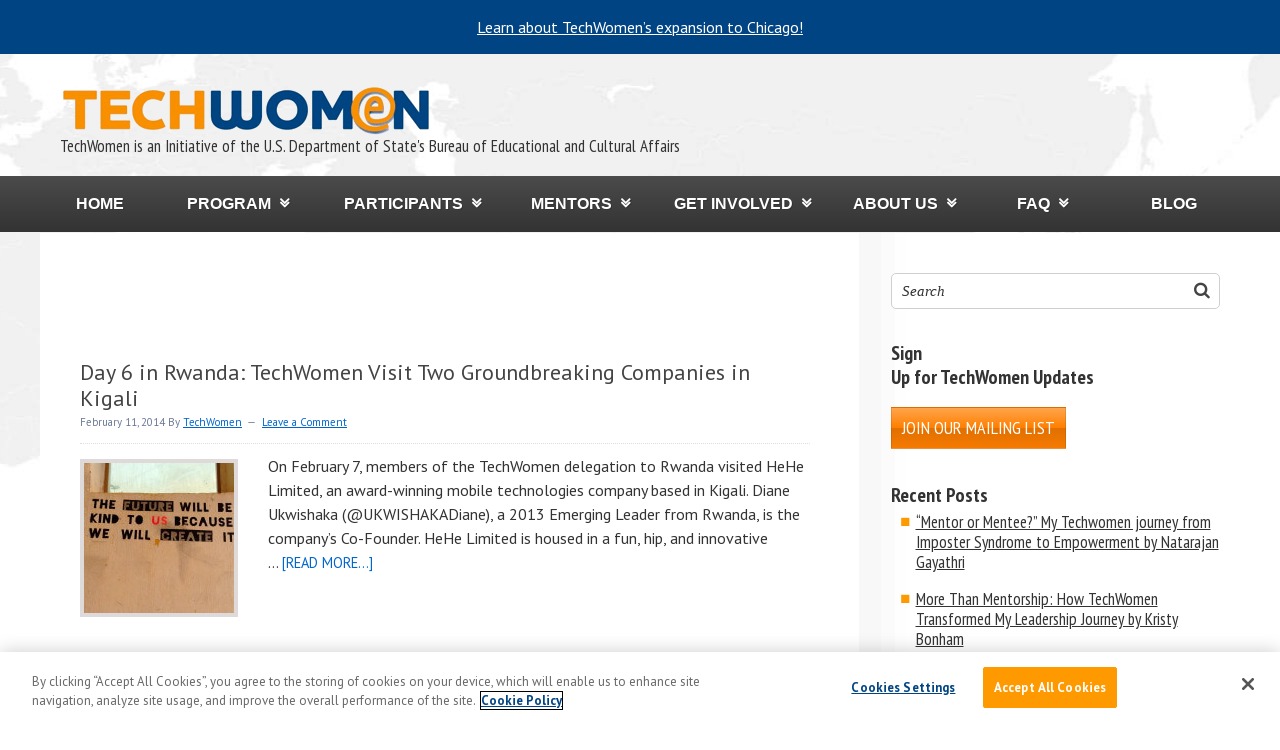

--- FILE ---
content_type: text/html; charset=UTF-8
request_url: https://www.techwomen.org/tag/tech
body_size: 18612
content:
<!DOCTYPE html>
<html lang="en-US" prefix="og: http://ogp.me/ns#" xmlns:og="http://ogp.me/ns#" xmlns:fb="http://ogp.me/ns/fb#">
<head >
<meta charset="UTF-8" />
	<!-- OneTrust Cookies Consent Notice start for techwomen.org -->
	<script src=https://cdn.cookielaw.org/scripttemplates/otSDKStub.js  type="text/javascript" charset="UTF-8" data-domain-script="ea7c3a08-8969-4c5c-a5df-fa339f148adb" ></script>
	<script type="text/javascript">
	function OptanonWrapper() { }
	</script>
	<!-- OneTrust Cookies Consent Notice end for techwomen.org -->
			<meta name="robots" content="noindex" />
		<meta name="viewport" content="width=device-width, initial-scale=1" />
<title>Tech — TechWomen</title>
<meta name='robots' content='max-image-preview:large' />
<!-- Jetpack Site Verification Tags -->
<meta name="google-site-verification" content="google419885c051b91120.html" />
<link rel='dns-prefetch' href='//stats.wp.com' />
<link rel='dns-prefetch' href='//secure.gravatar.com' />
<link rel='dns-prefetch' href='//fonts.googleapis.com' />
<link rel='dns-prefetch' href='//use.fontawesome.com' />
<link rel="alternate" type="application/rss+xml" title="TechWomen &raquo; Feed" href="https://www.techwomen.org/feed" />
<link rel="alternate" type="application/rss+xml" title="TechWomen &raquo; Comments Feed" href="https://www.techwomen.org/comments/feed" />
<link rel="alternate" type="application/rss+xml" title="TechWomen &raquo; Tech Tag Feed" href="https://www.techwomen.org/tag/tech/feed" />
<link rel="canonical" href="https://www.techwomen.org/tag/tech" />
<style id='wp-img-auto-sizes-contain-inline-css' type='text/css'>
img:is([sizes=auto i],[sizes^="auto," i]){contain-intrinsic-size:3000px 1500px}
/*# sourceURL=wp-img-auto-sizes-contain-inline-css */
</style>
<link rel='stylesheet' id='layerslider-css' href='https://www.techwomen.org/wp-content/plugins/LayerSlider/assets/static/layerslider/css/layerslider.css?ver=8.1.2' type='text/css' media='all' />
<link rel='stylesheet' id='trestle-css' href='https://www.techwomen.org/wp-content/themes/techwomen/style.css?ver=1.0.12' type='text/css' media='all' />
<link rel='stylesheet' id='mediaelement-css' href='https://www.techwomen.org/wp-includes/js/mediaelement/mediaelementplayer-legacy.min.css?ver=4.2.17' type='text/css' media='all' />
<link rel='stylesheet' id='wp-mediaelement-css' href='https://www.techwomen.org/wp-includes/js/mediaelement/wp-mediaelement.min.css?ver=6.9' type='text/css' media='all' />
<style id='jetpack-sharing-buttons-style-inline-css' type='text/css'>
.jetpack-sharing-buttons__services-list{display:flex;flex-direction:row;flex-wrap:wrap;gap:0;list-style-type:none;margin:5px;padding:0}.jetpack-sharing-buttons__services-list.has-small-icon-size{font-size:12px}.jetpack-sharing-buttons__services-list.has-normal-icon-size{font-size:16px}.jetpack-sharing-buttons__services-list.has-large-icon-size{font-size:24px}.jetpack-sharing-buttons__services-list.has-huge-icon-size{font-size:36px}@media print{.jetpack-sharing-buttons__services-list{display:none!important}}.editor-styles-wrapper .wp-block-jetpack-sharing-buttons{gap:0;padding-inline-start:0}ul.jetpack-sharing-buttons__services-list.has-background{padding:1.25em 2.375em}
/*# sourceURL=https://www.techwomen.org/wp-content/plugins/jetpack/_inc/blocks/sharing-buttons/view.css */
</style>
<link rel='stylesheet' id='view_editor_gutenberg_frontend_assets-css' href='https://www.techwomen.org/wp-content/plugins/wp-views/public/css/views-frontend.css?ver=3.6.21' type='text/css' media='all' />
<style id='view_editor_gutenberg_frontend_assets-inline-css' type='text/css'>
.wpv-sort-list-dropdown.wpv-sort-list-dropdown-style-default > span.wpv-sort-list,.wpv-sort-list-dropdown.wpv-sort-list-dropdown-style-default .wpv-sort-list-item {border-color: #cdcdcd;}.wpv-sort-list-dropdown.wpv-sort-list-dropdown-style-default .wpv-sort-list-item a {color: #444;background-color: #fff;}.wpv-sort-list-dropdown.wpv-sort-list-dropdown-style-default a:hover,.wpv-sort-list-dropdown.wpv-sort-list-dropdown-style-default a:focus {color: #000;background-color: #eee;}.wpv-sort-list-dropdown.wpv-sort-list-dropdown-style-default .wpv-sort-list-item.wpv-sort-list-current a {color: #000;background-color: #eee;}
.wpv-sort-list-dropdown.wpv-sort-list-dropdown-style-default > span.wpv-sort-list,.wpv-sort-list-dropdown.wpv-sort-list-dropdown-style-default .wpv-sort-list-item {border-color: #cdcdcd;}.wpv-sort-list-dropdown.wpv-sort-list-dropdown-style-default .wpv-sort-list-item a {color: #444;background-color: #fff;}.wpv-sort-list-dropdown.wpv-sort-list-dropdown-style-default a:hover,.wpv-sort-list-dropdown.wpv-sort-list-dropdown-style-default a:focus {color: #000;background-color: #eee;}.wpv-sort-list-dropdown.wpv-sort-list-dropdown-style-default .wpv-sort-list-item.wpv-sort-list-current a {color: #000;background-color: #eee;}.wpv-sort-list-dropdown.wpv-sort-list-dropdown-style-grey > span.wpv-sort-list,.wpv-sort-list-dropdown.wpv-sort-list-dropdown-style-grey .wpv-sort-list-item {border-color: #cdcdcd;}.wpv-sort-list-dropdown.wpv-sort-list-dropdown-style-grey .wpv-sort-list-item a {color: #444;background-color: #eeeeee;}.wpv-sort-list-dropdown.wpv-sort-list-dropdown-style-grey a:hover,.wpv-sort-list-dropdown.wpv-sort-list-dropdown-style-grey a:focus {color: #000;background-color: #e5e5e5;}.wpv-sort-list-dropdown.wpv-sort-list-dropdown-style-grey .wpv-sort-list-item.wpv-sort-list-current a {color: #000;background-color: #e5e5e5;}
.wpv-sort-list-dropdown.wpv-sort-list-dropdown-style-default > span.wpv-sort-list,.wpv-sort-list-dropdown.wpv-sort-list-dropdown-style-default .wpv-sort-list-item {border-color: #cdcdcd;}.wpv-sort-list-dropdown.wpv-sort-list-dropdown-style-default .wpv-sort-list-item a {color: #444;background-color: #fff;}.wpv-sort-list-dropdown.wpv-sort-list-dropdown-style-default a:hover,.wpv-sort-list-dropdown.wpv-sort-list-dropdown-style-default a:focus {color: #000;background-color: #eee;}.wpv-sort-list-dropdown.wpv-sort-list-dropdown-style-default .wpv-sort-list-item.wpv-sort-list-current a {color: #000;background-color: #eee;}.wpv-sort-list-dropdown.wpv-sort-list-dropdown-style-grey > span.wpv-sort-list,.wpv-sort-list-dropdown.wpv-sort-list-dropdown-style-grey .wpv-sort-list-item {border-color: #cdcdcd;}.wpv-sort-list-dropdown.wpv-sort-list-dropdown-style-grey .wpv-sort-list-item a {color: #444;background-color: #eeeeee;}.wpv-sort-list-dropdown.wpv-sort-list-dropdown-style-grey a:hover,.wpv-sort-list-dropdown.wpv-sort-list-dropdown-style-grey a:focus {color: #000;background-color: #e5e5e5;}.wpv-sort-list-dropdown.wpv-sort-list-dropdown-style-grey .wpv-sort-list-item.wpv-sort-list-current a {color: #000;background-color: #e5e5e5;}.wpv-sort-list-dropdown.wpv-sort-list-dropdown-style-blue > span.wpv-sort-list,.wpv-sort-list-dropdown.wpv-sort-list-dropdown-style-blue .wpv-sort-list-item {border-color: #0099cc;}.wpv-sort-list-dropdown.wpv-sort-list-dropdown-style-blue .wpv-sort-list-item a {color: #444;background-color: #cbddeb;}.wpv-sort-list-dropdown.wpv-sort-list-dropdown-style-blue a:hover,.wpv-sort-list-dropdown.wpv-sort-list-dropdown-style-blue a:focus {color: #000;background-color: #95bedd;}.wpv-sort-list-dropdown.wpv-sort-list-dropdown-style-blue .wpv-sort-list-item.wpv-sort-list-current a {color: #000;background-color: #95bedd;}
/*# sourceURL=view_editor_gutenberg_frontend_assets-inline-css */
</style>
<link rel='stylesheet' id='cptch_stylesheet-css' href='https://www.techwomen.org/wp-content/plugins/captcha/css/front_end_style.css?ver=4.4.5' type='text/css' media='all' />
<link rel='stylesheet' id='dashicons-css' href='https://www.techwomen.org/wp-includes/css/dashicons.min.css?ver=6.9' type='text/css' media='all' />
<link rel='stylesheet' id='cptch_desktop_style-css' href='https://www.techwomen.org/wp-content/plugins/captcha/css/desktop_style.css?ver=4.4.5' type='text/css' media='all' />
<link rel='stylesheet' id='events-manager-css' href='https://www.techwomen.org/wp-content/plugins/events-manager/includes/css/events-manager.min.css?ver=7.2.3.1' type='text/css' media='all' />
<style id='events-manager-inline-css' type='text/css'>
body .em { --font-family : inherit; --font-weight : inherit; --font-size : 1em; --line-height : inherit; }
/*# sourceURL=events-manager-inline-css */
</style>
<link rel='stylesheet' id='fcbkbttn_icon-css' href='https://www.techwomen.org/wp-content/plugins/facebook-button-plugin/css/icon.css?ver=2.77' type='text/css' media='all' />
<link rel='stylesheet' id='fcbkbttn_stylesheet-css' href='https://www.techwomen.org/wp-content/plugins/facebook-button-plugin/css/style.css?ver=2.77' type='text/css' media='all' />
<link rel='stylesheet' id='fancybox-for-wp-css' href='https://www.techwomen.org/wp-content/plugins/fancybox-for-wordpress/assets/css/fancybox.css?ver=1.3.4' type='text/css' media='all' />
<link rel='stylesheet' id='social-widget-css' href='https://www.techwomen.org/wp-content/plugins/social-media-widget/social_widget.css?ver=6.9' type='text/css' media='all' />
<link rel='stylesheet' id='twm-css' href='https://www.techwomen.org/wp-content/plugins/techwomen-interactive-map-filter/style.css?ver=1.0.0' type='text/css' media='all' />
<link rel='stylesheet' id='worldcountries-html5-map-style-css' href='https://www.techwomen.org/wp-content/plugins/worldcountrieshtmlmap/static/css/map.css?ver=6.9' type='text/css' media='all' />
<link rel='stylesheet' id='jetpack-instant-search-css' href='https://www.techwomen.org/wp-content/plugins/jetpack/jetpack_vendor/automattic/jetpack-search/build/instant-search/jp-search.chunk-main-payload.css?minify=false&#038;ver=62e24c826fcd11ccbe81' type='text/css' media='all' />
<link rel='stylesheet' id='awsm-team-css' href='https://www.techwomen.org/wp-content/plugins/awsm-team/css/team.min.css?ver=1.3.3' type='text/css' media='all' />
<link rel='stylesheet' id='theme-google-fonts-css' href='//fonts.googleapis.com/css?family=Lato%3A300%2C400%2C700&#038;ver=6.9' type='text/css' media='all' />
<link rel='stylesheet' id='PT Sans Narrow-css' href='//fonts.googleapis.com/css?family=PT+Sans+Narrow%3A400%2C700&#038;ver=6.9' type='text/css' media='all' />
<link rel='stylesheet' id='PT Sans Caption-css' href='//fonts.googleapis.com/css?family=PT+Sans+Caption%3A400%2C700&#038;ver=6.9' type='text/css' media='all' />
<link rel='stylesheet' id='PT Sans-css' href='//fonts.googleapis.com/css?family=PT+Sans%3A400%2C700&#038;ver=6.9' type='text/css' media='all' />
<link rel='stylesheet' id='jetpack-subscriptions-css' href='https://www.techwomen.org/wp-content/plugins/jetpack/_inc/build/subscriptions/subscriptions.min.css?ver=15.4' type='text/css' media='all' />
<link rel='stylesheet' id='genesis-overrides-css-css' href='https://www.techwomen.org/wp-content/plugins/wp-views/vendor/toolset/toolset-theme-settings/res/css/themes/genesis-overrides.css?ver=1.5.5' type='text/css' media='screen' />
<link rel='stylesheet' id='bfa-font-awesome-css' href='https://use.fontawesome.com/releases/v5.15.4/css/all.css?ver=2.0.3' type='text/css' media='all' />
<link rel='stylesheet' id='bfa-font-awesome-v4-shim-css' href='https://use.fontawesome.com/releases/v5.15.4/css/v4-shims.css?ver=2.0.3' type='text/css' media='all' />
<style id='bfa-font-awesome-v4-shim-inline-css' type='text/css'>

			@font-face {
				font-family: 'FontAwesome';
				src: url('https://use.fontawesome.com/releases/v5.15.4/webfonts/fa-brands-400.eot'),
				url('https://use.fontawesome.com/releases/v5.15.4/webfonts/fa-brands-400.eot?#iefix') format('embedded-opentype'),
				url('https://use.fontawesome.com/releases/v5.15.4/webfonts/fa-brands-400.woff2') format('woff2'),
				url('https://use.fontawesome.com/releases/v5.15.4/webfonts/fa-brands-400.woff') format('woff'),
				url('https://use.fontawesome.com/releases/v5.15.4/webfonts/fa-brands-400.ttf') format('truetype'),
				url('https://use.fontawesome.com/releases/v5.15.4/webfonts/fa-brands-400.svg#fontawesome') format('svg');
			}

			@font-face {
				font-family: 'FontAwesome';
				src: url('https://use.fontawesome.com/releases/v5.15.4/webfonts/fa-solid-900.eot'),
				url('https://use.fontawesome.com/releases/v5.15.4/webfonts/fa-solid-900.eot?#iefix') format('embedded-opentype'),
				url('https://use.fontawesome.com/releases/v5.15.4/webfonts/fa-solid-900.woff2') format('woff2'),
				url('https://use.fontawesome.com/releases/v5.15.4/webfonts/fa-solid-900.woff') format('woff'),
				url('https://use.fontawesome.com/releases/v5.15.4/webfonts/fa-solid-900.ttf') format('truetype'),
				url('https://use.fontawesome.com/releases/v5.15.4/webfonts/fa-solid-900.svg#fontawesome') format('svg');
			}

			@font-face {
				font-family: 'FontAwesome';
				src: url('https://use.fontawesome.com/releases/v5.15.4/webfonts/fa-regular-400.eot'),
				url('https://use.fontawesome.com/releases/v5.15.4/webfonts/fa-regular-400.eot?#iefix') format('embedded-opentype'),
				url('https://use.fontawesome.com/releases/v5.15.4/webfonts/fa-regular-400.woff2') format('woff2'),
				url('https://use.fontawesome.com/releases/v5.15.4/webfonts/fa-regular-400.woff') format('woff'),
				url('https://use.fontawesome.com/releases/v5.15.4/webfonts/fa-regular-400.ttf') format('truetype'),
				url('https://use.fontawesome.com/releases/v5.15.4/webfonts/fa-regular-400.svg#fontawesome') format('svg');
				unicode-range: U+F004-F005,U+F007,U+F017,U+F022,U+F024,U+F02E,U+F03E,U+F044,U+F057-F059,U+F06E,U+F070,U+F075,U+F07B-F07C,U+F080,U+F086,U+F089,U+F094,U+F09D,U+F0A0,U+F0A4-F0A7,U+F0C5,U+F0C7-F0C8,U+F0E0,U+F0EB,U+F0F3,U+F0F8,U+F0FE,U+F111,U+F118-F11A,U+F11C,U+F133,U+F144,U+F146,U+F14A,U+F14D-F14E,U+F150-F152,U+F15B-F15C,U+F164-F165,U+F185-F186,U+F191-F192,U+F1AD,U+F1C1-F1C9,U+F1CD,U+F1D8,U+F1E3,U+F1EA,U+F1F6,U+F1F9,U+F20A,U+F247-F249,U+F24D,U+F254-F25B,U+F25D,U+F267,U+F271-F274,U+F279,U+F28B,U+F28D,U+F2B5-F2B6,U+F2B9,U+F2BB,U+F2BD,U+F2C1-F2C2,U+F2D0,U+F2D2,U+F2DC,U+F2ED,U+F328,U+F358-F35B,U+F3A5,U+F3D1,U+F410,U+F4AD;
			}
		
/*# sourceURL=bfa-font-awesome-v4-shim-inline-css */
</style>
<link rel='stylesheet' id='forget-about-shortcode-buttons-css' href='https://www.techwomen.org/wp-content/plugins/forget-about-shortcode-buttons/public/css/button-styles.css?ver=2.1.3' type='text/css' media='all' />
<link rel='stylesheet' id='genesis-extender-minified-css' href='https://www.techwomen.org/wp-content/uploads/genesis-extender/plugin/genesis-extender-minified.css?ver=1707164053' type='text/css' media='all' />
<script type="text/javascript" src="https://www.techwomen.org/wp-content/plugins/wp-views/vendor/toolset/common-es/public/toolset-common-es-frontend.js?ver=175000" id="toolset-common-es-frontend-js"></script>
<script type="text/javascript" src="https://www.techwomen.org/wp-includes/js/jquery/jquery.min.js?ver=3.7.1" id="jquery-core-js"></script>
<script type="text/javascript" src="https://www.techwomen.org/wp-includes/js/jquery/jquery-migrate.min.js?ver=3.4.1" id="jquery-migrate-js"></script>
<script type="text/javascript" id="layerslider-utils-js-extra">
/* <![CDATA[ */
var LS_Meta = {"v":"8.1.2","fixGSAP":"1"};
//# sourceURL=layerslider-utils-js-extra
/* ]]> */
</script>
<script type="text/javascript" src="https://www.techwomen.org/wp-content/plugins/LayerSlider/assets/static/layerslider/js/layerslider.utils.js?ver=8.1.2" id="layerslider-utils-js"></script>
<script type="text/javascript" src="https://www.techwomen.org/wp-content/plugins/LayerSlider/assets/static/layerslider/js/layerslider.kreaturamedia.jquery.js?ver=8.1.2" id="layerslider-js"></script>
<script type="text/javascript" src="https://www.techwomen.org/wp-content/plugins/LayerSlider/assets/static/layerslider/js/layerslider.transitions.js?ver=8.1.2" id="layerslider-transitions-js"></script>
<script type="text/javascript" src="https://www.techwomen.org/wp-includes/js/jquery/ui/core.min.js?ver=1.13.3" id="jquery-ui-core-js"></script>
<script type="text/javascript" src="https://www.techwomen.org/wp-includes/js/jquery/ui/mouse.min.js?ver=1.13.3" id="jquery-ui-mouse-js"></script>
<script type="text/javascript" src="https://www.techwomen.org/wp-includes/js/jquery/ui/sortable.min.js?ver=1.13.3" id="jquery-ui-sortable-js"></script>
<script type="text/javascript" src="https://www.techwomen.org/wp-includes/js/jquery/ui/datepicker.min.js?ver=1.13.3" id="jquery-ui-datepicker-js"></script>
<script type="text/javascript" id="jquery-ui-datepicker-js-after">
/* <![CDATA[ */
jQuery(function(jQuery){jQuery.datepicker.setDefaults({"closeText":"Close","currentText":"Today","monthNames":["January","February","March","April","May","June","July","August","September","October","November","December"],"monthNamesShort":["Jan","Feb","Mar","Apr","May","Jun","Jul","Aug","Sep","Oct","Nov","Dec"],"nextText":"Next","prevText":"Previous","dayNames":["Sunday","Monday","Tuesday","Wednesday","Thursday","Friday","Saturday"],"dayNamesShort":["Sun","Mon","Tue","Wed","Thu","Fri","Sat"],"dayNamesMin":["S","M","T","W","T","F","S"],"dateFormat":"MM d, yy","firstDay":1,"isRTL":false});});
//# sourceURL=jquery-ui-datepicker-js-after
/* ]]> */
</script>
<script type="text/javascript" src="https://www.techwomen.org/wp-includes/js/jquery/ui/resizable.min.js?ver=1.13.3" id="jquery-ui-resizable-js"></script>
<script type="text/javascript" src="https://www.techwomen.org/wp-includes/js/jquery/ui/draggable.min.js?ver=1.13.3" id="jquery-ui-draggable-js"></script>
<script type="text/javascript" src="https://www.techwomen.org/wp-includes/js/jquery/ui/controlgroup.min.js?ver=1.13.3" id="jquery-ui-controlgroup-js"></script>
<script type="text/javascript" src="https://www.techwomen.org/wp-includes/js/jquery/ui/checkboxradio.min.js?ver=1.13.3" id="jquery-ui-checkboxradio-js"></script>
<script type="text/javascript" src="https://www.techwomen.org/wp-includes/js/jquery/ui/button.min.js?ver=1.13.3" id="jquery-ui-button-js"></script>
<script type="text/javascript" src="https://www.techwomen.org/wp-includes/js/jquery/ui/dialog.min.js?ver=1.13.3" id="jquery-ui-dialog-js"></script>
<script type="text/javascript" id="events-manager-js-extra">
/* <![CDATA[ */
var EM = {"ajaxurl":"https://www.techwomen.org/wp-admin/admin-ajax.php","locationajaxurl":"https://www.techwomen.org/wp-admin/admin-ajax.php?action=locations_search","firstDay":"1","locale":"en","dateFormat":"yy-mm-dd","ui_css":"https://www.techwomen.org/wp-content/plugins/events-manager/includes/css/jquery-ui/build.min.css","show24hours":"","is_ssl":"1","autocomplete_limit":"10","calendar":{"breakpoints":{"small":560,"medium":908,"large":false},"month_format":"M Y"},"phone":"","datepicker":{"format":"d/m/Y"},"search":{"breakpoints":{"small":650,"medium":850,"full":false}},"url":"https://www.techwomen.org/wp-content/plugins/events-manager","assets":{"input.em-uploader":{"js":{"em-uploader":{"url":"https://www.techwomen.org/wp-content/plugins/events-manager/includes/js/em-uploader.js?v=7.2.3.1","event":"em_uploader_ready"}}},".em-event-editor":{"js":{"event-editor":{"url":"https://www.techwomen.org/wp-content/plugins/events-manager/includes/js/events-manager-event-editor.js?v=7.2.3.1","event":"em_event_editor_ready"}},"css":{"event-editor":"https://www.techwomen.org/wp-content/plugins/events-manager/includes/css/events-manager-event-editor.min.css?v=7.2.3.1"}},".em-recurrence-sets, .em-timezone":{"js":{"luxon":{"url":"luxon/luxon.js?v=7.2.3.1","event":"em_luxon_ready"}}},".em-booking-form, #em-booking-form, .em-booking-recurring, .em-event-booking-form":{"js":{"em-bookings":{"url":"https://www.techwomen.org/wp-content/plugins/events-manager/includes/js/bookingsform.js?v=7.2.3.1","event":"em_booking_form_js_loaded"}}},"#em-opt-archetypes":{"js":{"archetypes":"https://www.techwomen.org/wp-content/plugins/events-manager/includes/js/admin-archetype-editor.js?v=7.2.3.1","archetypes_ms":"https://www.techwomen.org/wp-content/plugins/events-manager/includes/js/admin-archetypes.js?v=7.2.3.1","qs":"qs/qs.js?v=7.2.3.1"}}},"cached":"1","bookingInProgress":"Please wait while the booking is being submitted.","tickets_save":"Save Ticket","bookingajaxurl":"https://www.techwomen.org/wp-admin/admin-ajax.php","bookings_export_save":"Export Bookings","bookings_settings_save":"Save Settings","booking_delete":"Are you sure you want to delete?","booking_offset":"30","bookings":{"submit_button":{"text":{"default":"Send your booking","free":"Send your booking","payment":"Send your booking","processing":"Processing ..."}},"update_listener":""},"bb_full":"Sold Out","bb_book":"Book Now","bb_booking":"Booking...","bb_booked":"Booking Submitted","bb_error":"Booking Error. Try again?","bb_cancel":"Cancel","bb_canceling":"Canceling...","bb_cancelled":"Cancelled","bb_cancel_error":"Cancellation Error. Try again?","txt_search":"Search","txt_searching":"Searching...","txt_loading":"Loading..."};
//# sourceURL=events-manager-js-extra
/* ]]> */
</script>
<script type="text/javascript" src="https://www.techwomen.org/wp-content/plugins/events-manager/includes/js/events-manager.js?ver=7.2.3.1" id="events-manager-js"></script>
<script type="text/javascript" src="https://www.techwomen.org/wp-content/plugins/fancybox-for-wordpress/assets/js/purify.min.js?ver=1.3.4" id="purify-js"></script>
<script type="text/javascript" src="https://www.techwomen.org/wp-content/plugins/fancybox-for-wordpress/assets/js/jquery.fancybox.js?ver=1.3.4" id="fancybox-for-wp-js"></script>
<script type="text/javascript" src="https://www.techwomen.org/wp-content/plugins/respondjs/js/respond.min.js?ver=1.4.2" id="respondjs-js"></script>
<script type="text/javascript" src="https://www.techwomen.org/wp-content/plugins/techwomen-interactive-map-filter//js/twm-jquery.js?ver=6.9" id="twm-jquery-js"></script>
<script type="text/javascript" id="twm-ajax-js-extra">
/* <![CDATA[ */
var ajax_object = {"ajaxurl":"https://www.techwomen.org/wp-admin/admin-ajax.php"};
//# sourceURL=twm-ajax-js-extra
/* ]]> */
</script>
<script type="text/javascript" src="https://www.techwomen.org/wp-content/plugins/techwomen-interactive-map-filter//js/twm-ajax.js?ver=1.0.0" id="twm-ajax-js"></script>
<script type="text/javascript" src="https://www.techwomen.org/wp-content/plugins/worldcountrieshtmlmap/static/js/jquery.nicescroll.js?ver=6.9" id="worldcountries-html5-map-nicescroll-js"></script>
<script type="text/javascript" src="https://www.techwomen.org/wp-content/themes/techwomen/lib/js/jquery-scripts.js?ver=1" id="jquery-scripts-js"></script>
<script type="text/javascript" src="https://www.techwomen.org/wp-content/plugins/google-analyticator/external-tracking.min.js?ver=6.5.7" id="ga-external-tracking-js"></script>
<meta name="generator" content="Powered by LayerSlider 8.1.2 - Build Heros, Sliders, and Popups. Create Animations and Beautiful, Rich Web Content as Easy as Never Before on WordPress." />
<!-- LayerSlider updates and docs at: https://layerslider.com -->
<link rel="https://api.w.org/" href="https://www.techwomen.org/wp-json/" /><link rel="alternate" title="JSON" type="application/json" href="https://www.techwomen.org/wp-json/wp/v2/tags/346" /><link rel="EditURI" type="application/rsd+xml" title="RSD" href="https://www.techwomen.org/xmlrpc.php?rsd" />

<!-- fcbkbttn meta start -->
<meta property="og:url" content="https://www.techwomen.org/tag/tech"/>
<meta property="og:title" content="Tag: &lt;span&gt;Tech&lt;/span&gt;"/>
<meta property="og:site_name" content="TechWomen"/>
<!-- fcbkbttn meta end -->

<!-- Fancybox for WordPress v3.3.7 -->
<style type="text/css">
	.fancybox-slide--image .fancybox-content{background-color: #FFFFFF}div.fancybox-caption{display:none !important;}
	
	img.fancybox-image{border-width:10px;border-color:#FFFFFF;border-style:solid;}
	div.fancybox-bg{background-color:rgba(102,102,102,0.3);opacity:1 !important;}div.fancybox-content{border-color:#FFFFFF}
	div#fancybox-title{background-color:#FFFFFF}
	div.fancybox-content{background-color:#FFFFFF}
	div#fancybox-title-inside{color:#333333}
	
	
	
	div.fancybox-caption p.caption-title{display:inline-block}
	div.fancybox-caption p.caption-title{font-size:14px}
	div.fancybox-caption p.caption-title{color:#333333}
	div.fancybox-caption {color:#333333}div.fancybox-caption p.caption-title {background:#fff; width:auto;padding:10px 30px;}div.fancybox-content p.caption-title{color:#333333;margin: 0;padding: 5px 0;}body.fancybox-active .fancybox-container .fancybox-stage .fancybox-content .fancybox-close-small{display:block;}
</style><script type="text/javascript">
	jQuery(function () {

		var mobileOnly = false;
		
		if (mobileOnly) {
			return;
		}

		jQuery.fn.getTitle = function () { // Copy the title of every IMG tag and add it to its parent A so that fancybox can show titles
			var arr = jQuery("a[data-fancybox]");jQuery.each(arr, function() {var title = jQuery(this).children("img").attr("title") || '';var figCaptionHtml = jQuery(this).next("figcaption").html() || '';var processedCaption = figCaptionHtml;if (figCaptionHtml.length && typeof DOMPurify === 'function') {processedCaption = DOMPurify.sanitize(figCaptionHtml, {USE_PROFILES: {html: true}});} else if (figCaptionHtml.length) {processedCaption = jQuery("<div>").text(figCaptionHtml).html();}var newTitle = title;if (processedCaption.length) {newTitle = title.length ? title + " " + processedCaption : processedCaption;}if (newTitle.length) {jQuery(this).attr("title", newTitle);}});		}

		// Supported file extensions

				var thumbnails = jQuery("a:has(img)").not(".nolightbox").not('.envira-gallery-link').not('.ngg-simplelightbox').filter(function () {
			return /\.(jpe?g|png|gif|mp4|webp|bmp|pdf)(\?[^/]*)*$/i.test(jQuery(this).attr('href'))
		});
		

		// Add data-type iframe for links that are not images or videos.
		var iframeLinks = jQuery('.fancyboxforwp').filter(function () {
			return !/\.(jpe?g|png|gif|mp4|webp|bmp|pdf)(\?[^/]*)*$/i.test(jQuery(this).attr('href'))
		}).filter(function () {
			return !/vimeo|youtube/i.test(jQuery(this).attr('href'))
		});
		iframeLinks.attr({"data-type": "iframe"}).getTitle();

				// Gallery All
		thumbnails.addClass("fancyboxforwp").attr("data-fancybox", "gallery").getTitle();
		iframeLinks.attr({"data-fancybox": "gallery"}).getTitle();

		// Gallery type NONE
		
		// Call fancybox and apply it on any link with a rel atribute that starts with "fancybox", with the options set on the admin panel
		jQuery("a.fancyboxforwp").fancyboxforwp({
			loop: false,
			smallBtn: true,
			zoomOpacity: "auto",
			animationEffect: "fade",
			animationDuration: 500,
			transitionEffect: "fade",
			transitionDuration: "300",
			overlayShow: true,
			overlayOpacity: "0.3",
			titleShow: true,
			titlePosition: "inside",
			keyboard: true,
			showCloseButton: true,
			arrows: true,
			clickContent:false,
			clickSlide: "close",
			mobile: {
				clickContent: function (current, event) {
					return current.type === "image" ? "toggleControls" : false;
				},
				clickSlide: function (current, event) {
					return current.type === "image" ? "close" : "close";
				},
			},
			wheel: false,
			toolbar: true,
			preventCaptionOverlap: true,
			onInit: function() { },			onDeactivate
	: function() { },		beforeClose: function() { },			afterShow: function(instance) { jQuery( ".fancybox-image" ).on("click", function( ){ ( instance.isScaledDown() ) ? instance.scaleToActual() : instance.scaleToFit() }) },				afterClose: function() { },					caption : function( instance, item ) {var title = "";if("undefined" != typeof jQuery(this).context ){var title = jQuery(this).context.title;} else { var title = ("undefined" != typeof jQuery(this).attr("title")) ? jQuery(this).attr("title") : false;}var caption = jQuery(this).data('caption') || '';if ( item.type === 'image' && title.length ) {caption = (caption.length ? caption + '<br />' : '') + '<p class="caption-title">'+jQuery("<div>").text(title).html()+'</p>' ;}if (typeof DOMPurify === "function" && caption.length) { return DOMPurify.sanitize(caption, {USE_PROFILES: {html: true}}); } else { return jQuery("<div>").text(caption).html(); }},
		afterLoad : function( instance, current ) {var captionContent = current.opts.caption || '';var sanitizedCaptionString = '';if (typeof DOMPurify === 'function' && captionContent.length) {sanitizedCaptionString = DOMPurify.sanitize(captionContent, {USE_PROFILES: {html: true}});} else if (captionContent.length) { sanitizedCaptionString = jQuery("<div>").text(captionContent).html();}if (sanitizedCaptionString.length) { current.$content.append(jQuery('<div class=\"fancybox-custom-caption inside-caption\" style=\" position: absolute;left:0;right:0;color:#000;margin:0 auto;bottom:0;text-align:center;background-color:#FFFFFF \"></div>').html(sanitizedCaptionString)); }},
			})
		;

			})
</script>
<!-- END Fancybox for WordPress -->

<!-- Google Webmaster Tools plugin for WordPress -->
<meta name="google-site-verification" content="oHMbLT1gLpqz3SCzPQZXJAO6UdNNxTByoAx_WYigH3M" />
	<style>img#wpstats{display:none}</style>
		<link rel="icon" href="https://www.techwomen.org/wp-content/themes/techwomen/images/favicon.ico" />
<!--[if IE 9]>
	<link rel="stylesheet" type="text/css" href="/wp-content/themes/techwomen/ie9.css">
<![endif]-->
<!--[if lte IE 8]>
	<link rel="stylesheet" type="text/css" href="/wp-content/themes/techwomen/ie8.css">
<![endif]-->
<!--[if lte IE 7]>
	<link rel="stylesheet" type="text/css" href="/wp-content/themes/techwomen/ie7.css">
<![endif]-->

<meta name="sitelock-site-verification" content="5315" /><meta name="generator" content="Elementor 3.34.1; features: additional_custom_breakpoints; settings: css_print_method-external, google_font-enabled, font_display-auto">
 <script> window.addEventListener("load",function(){ var c={script:false,link:false}; function ls(s) { if(!['script','link'].includes(s)||c[s]){return;}c[s]=true; var d=document,f=d.getElementsByTagName(s)[0],j=d.createElement(s); if(s==='script'){j.async=true;j.src='https://www.techwomen.org/wp-content/plugins/wp-views/vendor/toolset/blocks/public/js/frontend.js?v=1.6.17';}else{ j.rel='stylesheet';j.href='https://www.techwomen.org/wp-content/plugins/wp-views/vendor/toolset/blocks/public/css/style.css?v=1.6.17';} f.parentNode.insertBefore(j, f); }; function ex(){ls('script');ls('link')} window.addEventListener("scroll", ex, {once: true}); if (('IntersectionObserver' in window) && ('IntersectionObserverEntry' in window) && ('intersectionRatio' in window.IntersectionObserverEntry.prototype)) { var i = 0, fb = document.querySelectorAll("[class^='tb-']"), o = new IntersectionObserver(es => { es.forEach(e => { o.unobserve(e.target); if (e.intersectionRatio > 0) { ex();o.disconnect();}else{ i++;if(fb.length>i){o.observe(fb[i])}} }) }); if (fb.length) { o.observe(fb[i]) } } }) </script>
	<noscript>
		<link rel="stylesheet" href="https://www.techwomen.org/wp-content/plugins/wp-views/vendor/toolset/blocks/public/css/style.css">
	</noscript>			<style>
				.e-con.e-parent:nth-of-type(n+4):not(.e-lazyloaded):not(.e-no-lazyload),
				.e-con.e-parent:nth-of-type(n+4):not(.e-lazyloaded):not(.e-no-lazyload) * {
					background-image: none !important;
				}
				@media screen and (max-height: 1024px) {
					.e-con.e-parent:nth-of-type(n+3):not(.e-lazyloaded):not(.e-no-lazyload),
					.e-con.e-parent:nth-of-type(n+3):not(.e-lazyloaded):not(.e-no-lazyload) * {
						background-image: none !important;
					}
				}
				@media screen and (max-height: 640px) {
					.e-con.e-parent:nth-of-type(n+2):not(.e-lazyloaded):not(.e-no-lazyload),
					.e-con.e-parent:nth-of-type(n+2):not(.e-lazyloaded):not(.e-no-lazyload) * {
						background-image: none !important;
					}
				}
			</style>
			
<!-- WordPress Facebook Open Graph protocol plugin (WPFBOGP v2.0.13) http://rynoweb.com/wordpress-plugins/ -->
<meta property="fb:admins" content="1200789217"/>
<meta property="fb:app_id" content="513424632057771"/>
<meta property="og:url" content="https://www.techwomen.org/tag/tech"/>
<meta property="og:title" content="Day 6 in Rwanda: TechWomen Visit Two Groundbreaking Companies in Kigali"/>
<meta property="og:site_name" content="TechWomen"/>
<meta property="og:description" content="TechWomen is an Initiative of the U.S. Department of State&#039;s Bureau of Educational and Cultural Affairs"/>
<meta property="og:type" content="website"/>
<meta property="og:image" content="https://www.techwomen.org/images/tech-women2.jpg"/>
<meta property="og:image" content="https://www.techwomen.org/wp-content/uploads/2014/02/HeHe-Ltd-3-1024x768.jpg"/>
<meta property="og:locale" content="en_us"/>
<!-- // end wpfbogp -->
<!-- Google Analytics Tracking by Google Analyticator 6.5.7 -->
<script type="text/javascript">
    var analyticsFileTypes = [];
    var analyticsSnippet = 'disabled';
    var analyticsEventTracking = 'enabled';
</script>
<script type="text/javascript">
	(function(i,s,o,g,r,a,m){i['GoogleAnalyticsObject']=r;i[r]=i[r]||function(){
	(i[r].q=i[r].q||[]).push(arguments)},i[r].l=1*new Date();a=s.createElement(o),
	m=s.getElementsByTagName(o)[0];a.async=1;a.src=g;m.parentNode.insertBefore(a,m)
	})(window,document,'script','//www.google-analytics.com/analytics.js','ga');
	ga('create', 'UA-19026114-1', 'auto');
 
	ga('send', 'pageview');
</script>
			<!-- Easy Columns 2.1.1 by Pat Friedl http://www.patrickfriedl.com -->
			<link rel="stylesheet" href="https://www.techwomen.org/wp-content/plugins/easy-columns/css/easy-columns.css" type="text/css" media="screen, projection" />
					<style type="text/css" id="wp-custom-css">
			#topbar{
	padding: 15px;
	color: #FFF;
	text-align: center;
	background: #004483;
}
#topbar a{
	color: #FFF;
	text-decoration: underline;
}
#topbar a:hover,
#topbar a:focus{
	text-decoration: none;
}
#topbar p:last-child{
	margin: 0;
}

.optanon-alert-box-wrapper .optanon-alert-box-bg a,
.optanon-alert-box-wrapper .optanon-alert-box-bg .optanon-button-more button{
	color: #FFF !important;
	text-decoration: underline !important;
	border: none !important;
	background: none !important;
}
.optanon-alert-box-wrapper .optanon-alert-box-bg a:hover,
.optanon-alert-box-wrapper .optanon-alert-box-bg a:focus,
.optanon-alert-box-wrapper .optanon-alert-box-bg .optanon-button-more button:hover,
.optanon-alert-box-wrapper .optanon-alert-box-bg .optanon-button-more button:focus{
	text-decoration: none !important;
}
.optanon-alert-box-wrapper .optanon-alert-box-button-middle{
	margin: 0;
	padding: 0;
	background: none !important;
	border: none !important;
}
.optanon-alert-box-wrapper .optanon-alert-box-bg .optanon-button-allow button{
	padding: 8px 18px;
	background: #266397;	
}
.optanon-alert-box-wrapper .optanon-alert-box-bg .optanon-button-allow button:hover,
.optanon-alert-box-wrapper .optanon-alert-box-bg .optanon-button-allow button:focus{
	background: #f15123;
}
.elementor-widget-container .center-heading, .elementor-widget-container .center-heading h2{
	background: none !important;
	background-color: transparent !important;
	margin: auto;
	display: block !important;
}

.page-id-4284 .ezcol-one-third{
	margin-right: 2%;
}


/**
 * Cookie Settings Button
 */
#ot-sdk-btn{
	background: #ff9900 !important;
	border: none;
}
#ot-sdk-btn:hover{
	background: #D2830D !important;
}
		</style>
		
<!-- START - Open Graph and Twitter Card Tags 3.3.7 -->
 <!-- Facebook Open Graph -->
  <meta property="og:locale" content="en_US"/>
  <meta property="og:site_name" content="TechWomen"/>
  <meta property="og:title" content="Tech"/>
  <meta property="og:url" content="https://www.techwomen.org/tag/tech"/>
  <meta property="og:type" content="article"/>
  <meta property="og:description" content="TechWomen is an Initiative of the U.S. Department of State&#039;s Bureau of Educational and Cultural Affairs"/>
  <meta property="og:image" content="https://www.techwomen.org/wp-content/uploads/2013/03/logo.png"/>
  <meta property="og:image:url" content="https://www.techwomen.org/wp-content/uploads/2013/03/logo.png"/>
  <meta property="og:image:secure_url" content="https://www.techwomen.org/wp-content/uploads/2013/03/logo.png"/>
  <meta property="article:publisher" content="https://www.facebook.com/TechWomen"/>
 <!-- Google+ / Schema.org -->
 <!-- Twitter Cards -->
  <meta name="twitter:title" content="Tech"/>
  <meta name="twitter:url" content="https://www.techwomen.org/tag/tech"/>
  <meta name="twitter:description" content="TechWomen is an Initiative of the U.S. Department of State&#039;s Bureau of Educational and Cultural Affairs"/>
  <meta name="twitter:image" content="https://www.techwomen.org/wp-content/uploads/2013/03/logo.png"/>
  <meta name="twitter:card" content="summary_large_image"/>
 <!-- SEO -->
 <!-- Misc. tags -->
 <!-- is_tag -->
<!-- END - Open Graph and Twitter Card Tags 3.3.7 -->
	
</head>
<body class="archive tag tag-tech tag-346 wp-theme-genesis wp-child-theme-techwomen jps-theme-techwomen header-full-width content-sidebar genesis-breadcrumbs-hidden genesis-footer-widgets-visible no-jquery equal-height-genesis-extender-cols has-logo elementor-default elementor-kit-27958 windows chrome override" itemscope itemtype="https://schema.org/WebPage"><div class="site-container">	<section id="topbar">
		<div class="textwidget"><p><a href="https://www.techwomen.org/get-involved/techwomen-chicago">Learn about TechWomen’s expansion to Chicago!</a></p>
</div>	</section>
<header class="site-header" itemscope itemtype="https://schema.org/WPHeader"><div class="wrap"><div class="title-area"><p class="site-title" itemprop="headline"><a href="https://www.techwomen.org/">TechWomen</a><a href="https://www.techwomen.org/" title="TechWomen"><img class="logo logo-full show" alt="TechWomen" src="/wp-content/uploads/2013/03/logo.png" /></a></p><p class="site-description" itemprop="description">TechWomen is an Initiative of the U.S. Department of State&#039;s Bureau of Educational and Cultural Affairs</p></div></div></header><nav class="nav-primary" aria-label="Main" itemscope itemtype="https://schema.org/SiteNavigationElement"><div class="wrap"><ul id="menu-trestle-auto-nav-placeholder" class="menu genesis-nav-menu menu-primary"><li ><a href="https://www.techwomen.org/">Home</a></li><li class="page_item page-item-1814 page_item_has_children"><a href="https://www.techwomen.org/program">Program</a><ul class='children'><li class="page_item page-item-834"><a href="https://www.techwomen.org/program/overview">Overview</a></li><li class="page_item page-item-14449"><a href="https://www.techwomen.org/program/impactprojects">2024 Impact Projects</a></li><li class="page_item page-item-4438"><a href="https://www.techwomen.org/program/professional-development">Professional Development</a></li><li class="page_item page-item-4440"><a href="https://www.techwomen.org/program/cultural-exchange">Cultural Exchange</a></li><li class="page_item page-item-1692"><a href="https://www.techwomen.org/program/delegation-trips">Delegation Trips</a></li><li class="page_item page-item-14822"><a href="https://www.techwomen.org/program/impact-map">Impact</a></li><li class="page_item page-item-27956"><a href="https://www.techwomen.org/program/10th-anniversary">TechWomen@10</a></li></ul></li><li class="page_item page-item-1825 page_item_has_children"><a href="https://www.techwomen.org/participants">Participants</a><ul class='children'><li class="page_item page-item-29378"><a href="https://www.techwomen.org/participants/chicago-emerging-leader-profiles">Chicago Emerging Leader Profiles</a></li><li class="page_item page-item-29376"><a href="https://www.techwomen.org/participants/san-francisco-emerging-leader-profiles">San Francisco Emerging Leader Profiles</a></li><li class="page_item page-item-1717"><a href="https://www.techwomen.org/participants/eligibility-and-application">Eligibility and Application</a></li><li class="page_item page-item-1698"><a href="https://www.techwomen.org/participants/the-experience">The Experience</a></li><li class="page_item page-item-4363"><a href="https://www.techwomen.org/participants/award-details">Award Details</a></li></ul></li><li class="page_item page-item-1831 page_item_has_children"><a href="https://www.techwomen.org/mentors">Mentors</a><ul class='children'><li class="page_item page-item-34717"><a href="https://www.techwomen.org/mentors/mentor-outreach-toolkit">Mentor Outreach Toolkit</a></li><li class="page_item page-item-1699"><a href="https://www.techwomen.org/mentors/overview">Why Mentor With TechWomen?</a></li><li class="page_item page-item-1703"><a href="https://www.techwomen.org/mentors/professional-mentor">Professional Mentor Overview</a></li><li class="page_item page-item-1704"><a href="https://www.techwomen.org/mentors/cultural-mentor">Cultural Mentor Overview</a></li><li class="page_item page-item-13312"><a href="https://www.techwomen.org/mentors/innovation-mentor-overview">Innovation Mentor Overview</a></li><li class="page_item page-item-1700"><a href="https://www.techwomen.org/mentors/apply-now">TechWomen Mentor Application</a></li></ul></li><li class="page_item page-item-1844 page_item_has_children"><a href="https://www.techwomen.org/get-involved">Get Involved</a><ul class='children'><li class="page_item page-item-31600"><a href="https://www.techwomen.org/get-involved/techwomen-alumnae-summit">TechWomen Alumnae Summit</a></li><li class="page_item page-item-1708"><a href="https://www.techwomen.org/get-involved/other-ways-to-get-involved">Other Ways to Get Involved</a></li><li class="page_item page-item-4284"><a href="https://www.techwomen.org/get-involved/partners">Host companies and partners</a></li></ul></li><li class="page_item page-item-1710 page_item_has_children"><a href="https://www.techwomen.org/about-us">About Us</a><ul class='children'><li class="page_item page-item-11"><a href="https://www.techwomen.org/about-us/who-we-are">Who We Are</a></li><li class="page_item page-item-1713"><a href="https://www.techwomen.org/about-us/program-countries">Program Countries</a></li><li class="page_item page-item-14"><a href="https://www.techwomen.org/about-us/connect">Connect</a></li></ul></li><li class="page_item page-item-4662 page_item_has_children"><a href="https://www.techwomen.org/faq">FAQ</a><ul class='children'><li class="page_item page-item-1697"><a href="https://www.techwomen.org/faq/general">General</a></li><li class="page_item page-item-4668"><a href="https://www.techwomen.org/faq/participants">Participants</a></li><li class="page_item page-item-4670"><a href="https://www.techwomen.org/faq/mentors">Mentors</a></li></ul></li><li class="page_item page-item-1709"><a href="https://www.techwomen.org/blog">Blog</a></li><li class="page_item page-item-10333"><a href="https://www.techwomen.org/log-in">Log In</a></li></ul></div></nav><div class="site-inner"><div class="banner-image"></div><div class="content-sidebar-wrap"><main class="content"><div class="fcbkbttn_buttons_block fcbkbttn_arhiv" id="fcbkbttn_left"><div class="fcbkbttn_like "><fb:like href="https://www.techwomen.org/tag/tech" action="like" colorscheme="light" layout="button_count"  size="small"></fb:like></div></div><article class="post-8269 post type-post status-publish format-standard has-post-thumbnail category-2013-techwomen-program category-techwomen-delegation category-entrepreneurship category-ssa tag-entrepreneurship tag-growth tag-kigali tag-rwanda tag-social-enterprise tag-startups tag-sustainability tag-tech entry no-jquery equal-height-genesis-extender-cols has-logo" aria-label="Day 6 in Rwanda: TechWomen Visit Two Groundbreaking Companies in Kigali" itemscope itemtype="https://schema.org/CreativeWork"><header class="entry-header"><h2 class="entry-title" itemprop="headline"><a class="entry-title-link" rel="bookmark" href="https://www.techwomen.org/techwomen-delegation/day-6-in-rwanda-techwomen-visit-two-groundbreaking-companies-in-kigali">Day 6 in Rwanda: TechWomen Visit Two Groundbreaking Companies in Kigali</a></h2>
<p class="entry-meta"><time class="entry-time" itemprop="datePublished" datetime="2014-02-11T22:35:05-07:00">February 11, 2014</time> By <span class="entry-author" itemprop="author" itemscope itemtype="https://schema.org/Person"><a href="https://www.techwomen.org/author/techwomen" class="entry-author-link" rel="author" itemprop="url"><span class="entry-author-name" itemprop="name">TechWomen</span></a></span> <span class="entry-comments-link"><a href="https://www.techwomen.org/techwomen-delegation/day-6-in-rwanda-techwomen-visit-two-groundbreaking-companies-in-kigali#respond">Leave a Comment</a></span> </p></header><div class="entry-content" itemprop="text"><a class="entry-image-link" href="https://www.techwomen.org/techwomen-delegation/day-6-in-rwanda-techwomen-visit-two-groundbreaking-companies-in-kigali" aria-hidden="true" tabindex="-1"><img width="150" height="150" src="https://www.techwomen.org/wp-content/uploads/2014/02/HeHe-Ltd-3-150x150.jpg" class="alignleft post-image entry-image" alt="One of the many inspiring and thought-provoking phrases on the walls at HeHe Limited in Kigali, Rwanda." itemprop="image" decoding="async" srcset="https://www.techwomen.org/wp-content/uploads/2014/02/HeHe-Ltd-3-150x150.jpg 150w, https://www.techwomen.org/wp-content/uploads/2014/02/HeHe-Ltd-3-105x105.jpg 105w, https://www.techwomen.org/wp-content/uploads/2014/02/HeHe-Ltd-3-65x65.jpg 65w" sizes="(max-width: 150px) 100vw, 150px" data-attachment-id="8270" data-permalink="https://www.techwomen.org/techwomen-delegation/day-6-in-rwanda-techwomen-visit-two-groundbreaking-companies-in-kigali/attachment/hehe-ltd-3" data-orig-file="https://www.techwomen.org/wp-content/uploads/2014/02/HeHe-Ltd-3.jpg" data-orig-size="2048,1536" data-comments-opened="0" data-image-meta="{&quot;aperture&quot;:&quot;2.4&quot;,&quot;credit&quot;:&quot;&quot;,&quot;camera&quot;:&quot;iPhone 4S&quot;,&quot;caption&quot;:&quot;&quot;,&quot;created_timestamp&quot;:&quot;1391767629&quot;,&quot;copyright&quot;:&quot;&quot;,&quot;focal_length&quot;:&quot;4.28&quot;,&quot;iso&quot;:&quot;50&quot;,&quot;shutter_speed&quot;:&quot;0.0013227513227513&quot;,&quot;title&quot;:&quot;&quot;}" data-image-title="HeHe Ltd 3" data-image-description="" data-image-caption="&lt;p&gt;One of the many inspiring and thought-provoking phrases on the walls at HeHe Limited in Kigali, Rwanda. &lt;/p&gt;
" data-medium-file="https://www.techwomen.org/wp-content/uploads/2014/02/HeHe-Ltd-3-300x225.jpg" data-large-file="https://www.techwomen.org/wp-content/uploads/2014/02/HeHe-Ltd-3-1024x768.jpg" /></a><p>On February 7, members of the TechWomen delegation to Rwanda visited HeHe Limited, an award-winning mobile technologies company based in Kigali. Diane Ukwishaka (@UKWISHAKADiane), a 2013 Emerging Leader from Rwanda, is the company’s Co-Founder.

HeHe Limited is housed in a fun, hip, and innovative &hellip;&nbsp;<a class="more-link" title="[READ MORE...]" href="https://www.techwomen.org/techwomen-delegation/day-6-in-rwanda-techwomen-visit-two-groundbreaking-companies-in-kigali">[READ MORE...]</a></p></div><footer class="entry-footer"></footer></article><article class="post-8237 post type-post status-publish format-standard has-post-thumbnail category-2013-techwomen-program category-conferences category-techwomen-delegation category-girls-education category-mentoring-girls category-ssa tag-career tag-collaboration tag-girls-education-2 tag-role-model tag-rwanda tag-science tag-state-department tag-tech tag-workshop entry no-jquery equal-height-genesis-extender-cols has-logo" aria-label="Day 4 in Rwanda: TechWomen Have Fun with Science and Tech and Inspire Girls at Career Fair" itemscope itemtype="https://schema.org/CreativeWork"><header class="entry-header"><h2 class="entry-title" itemprop="headline"><a class="entry-title-link" rel="bookmark" href="https://www.techwomen.org/techwomen-delegation/day-4-in-rwanda-techwomen-have-fun-with-science-and-tech-and-inspire-girls-at-career-fair">Day 4 in Rwanda: TechWomen Have Fun with Science and Tech and Inspire Girls at Career Fair</a></h2>
<p class="entry-meta"><time class="entry-time" itemprop="datePublished" datetime="2014-02-06T22:08:52-07:00">February 6, 2014</time> By <span class="entry-author" itemprop="author" itemscope itemtype="https://schema.org/Person"><a href="https://www.techwomen.org/author/techwomen" class="entry-author-link" rel="author" itemprop="url"><span class="entry-author-name" itemprop="name">TechWomen</span></a></span> <span class="entry-comments-link"><a href="https://www.techwomen.org/techwomen-delegation/day-4-in-rwanda-techwomen-have-fun-with-science-and-tech-and-inspire-girls-at-career-fair#respond">Leave a Comment</a></span> </p></header><div class="entry-content" itemprop="text"><a class="entry-image-link" href="https://www.techwomen.org/techwomen-delegation/day-4-in-rwanda-techwomen-have-fun-with-science-and-tech-and-inspire-girls-at-career-fair" aria-hidden="true" tabindex="-1"><img width="150" height="150" src="https://www.techwomen.org/wp-content/uploads/2014/02/Science-and-Tech-Fair-8-150x150.jpg" class="alignleft post-image entry-image" alt="Evan Ryan, Assistant Secretary of the Bureau of Educational and Cultural Affairs, and Ben Roode, Acting Public Affairs Officer at the U.S. Embassy in Kigali, prepare to launch rockets at the Embassy&#039;s inaugural Girls Tech Fair." itemprop="image" decoding="async" srcset="https://www.techwomen.org/wp-content/uploads/2014/02/Science-and-Tech-Fair-8-150x150.jpg 150w, https://www.techwomen.org/wp-content/uploads/2014/02/Science-and-Tech-Fair-8-105x105.jpg 105w, https://www.techwomen.org/wp-content/uploads/2014/02/Science-and-Tech-Fair-8-65x65.jpg 65w" sizes="(max-width: 150px) 100vw, 150px" data-attachment-id="8238" data-permalink="https://www.techwomen.org/techwomen-delegation/day-4-in-rwanda-techwomen-have-fun-with-science-and-tech-and-inspire-girls-at-career-fair/attachment/science-and-tech-fair-8" data-orig-file="https://www.techwomen.org/wp-content/uploads/2014/02/Science-and-Tech-Fair-8.jpg" data-orig-size="2048,1536" data-comments-opened="0" data-image-meta="{&quot;aperture&quot;:&quot;2.4&quot;,&quot;credit&quot;:&quot;&quot;,&quot;camera&quot;:&quot;iPhone 5&quot;,&quot;caption&quot;:&quot;&quot;,&quot;created_timestamp&quot;:&quot;1391613222&quot;,&quot;copyright&quot;:&quot;&quot;,&quot;focal_length&quot;:&quot;4.12&quot;,&quot;iso&quot;:&quot;50&quot;,&quot;shutter_speed&quot;:&quot;0.0072992700729927&quot;,&quot;title&quot;:&quot;&quot;}" data-image-title="Science and Tech Fair 8" data-image-description="" data-image-caption="&lt;p&gt;Evan Ryan, Assistant Secretary of the Bureau of Educational and Cultural Affairs, and Ben Roode, Acting Public Affairs Officer at the U.S. Embassy in Kigali, prepare to launch rockets at the Embassy&amp;#8217;s inaugural Girls Tech Fair.&lt;/p&gt;
" data-medium-file="https://www.techwomen.org/wp-content/uploads/2014/02/Science-and-Tech-Fair-8-300x225.jpg" data-large-file="https://www.techwomen.org/wp-content/uploads/2014/02/Science-and-Tech-Fair-8-1024x768.jpg" /></a><p>Yesterday, the TechWomen delegation joined Assistant Secretary of the U.S. Department of State's Bureau of Educational and Cultural Affairs Evan Ryan and more than 130 girls from 30 secondary schools throughout Rwanda to participate in the U.S. Embassy in Kigali’s inaugural Girls Tech Fair, a career &hellip;&nbsp;<a class="more-link" title="[READ MORE...]" href="https://www.techwomen.org/techwomen-delegation/day-4-in-rwanda-techwomen-have-fun-with-science-and-tech-and-inspire-girls-at-career-fair">[READ MORE...]</a></p></div><footer class="entry-footer"></footer></article></main><aside class="sidebar sidebar-primary widget-area" role="complementary" aria-label="Primary Sidebar" itemscope itemtype="https://schema.org/WPSideBar"><div id="sidebar-top"></div><section id="search-4" class="widget widget_search"><div class="widget-wrap"><form class="search-form" method="get" action="https://www.techwomen.org/" role="search" itemprop="potentialAction" itemscope itemtype="https://schema.org/SearchAction"><input class="search-form-input" type="search" name="s" id="searchform-1" placeholder="Search" itemprop="query-input"><input class="search-form-submit" type="submit" value="Search"><meta content="https://www.techwomen.org/?s={s}" itemprop="target"></form></div></section>
<section id="black-studio-tinymce-80" class="widget widget_black_studio_tinymce"><div class="widget-wrap"><h4 class="widget-title widgettitle">Sign Up for TechWomen Updates</h4>
<div class="textwidget"><p><a class="fasc-button fasc-size-large fasc-type-glossy" style="background-color: #ff7f00; color: #ffffff;" target="_blank" rel="noopener" href="https://techwomen.us5.list-manage.com/subscribe?u=daff13a5988d0541d619328e1&amp;id=3e381e0377">JOIN OUR MAILING LIST</a></p>
</div></div></section>

		<section id="recent-posts-3" class="widget widget_recent_entries"><div class="widget-wrap">
		<h4 class="widget-title widgettitle">Recent Posts</h4>

		<ul>
											<li>
					<a href="https://www.techwomen.org/mentor-application/mentor-or-mentee-my-techwomen-journey-from-imposter-syndrome-to-empowerment-by-natarajan-gayathri">“Mentor or Mentee?&#8221; My Techwomen journey from Imposter Syndrome to Empowerment by Natarajan Gayathri</a>
									</li>
											<li>
					<a href="https://www.techwomen.org/mentorship/more-than-mentorship-how-techwomen-transformed-my-leadership-journey-by-kristy-bonham">More Than Mentorship: How TechWomen Transformed My Leadership Journey by Kristy Bonham</a>
									</li>
											<li>
					<a href="https://www.techwomen.org/cultural-exchange/postcards-from-the-windy-city-a-chicago-content-strategists-techwomen-mentor-journey">Postcards from the Windy City: A Chicago Content Strategist&#8217;s TechWomen Mentor Journey by Amy Graff</a>
									</li>
											<li>
					<a href="https://www.techwomen.org/application-outreach/techwomen-alumnae-outreach-toolkit">Protected: TechWomen Alumnae Outreach Toolkit</a>
									</li>
											<li>
					<a href="https://www.techwomen.org/2024-program/techwomen-2024-week-5-connection-impact-diplomacy">TechWomen 2024 Week 5: Connection. Impact. Diplomacy.</a>
									</li>
					</ul>

		</div></section>
<section id="categories-3" class="widget widget_categories"><div class="widget-wrap"><h4 class="widget-title widgettitle">Categories</h4>

			<ul>
					<li class="cat-item cat-item-321"><a href="https://www.techwomen.org/category/2012-techwomen-program">2012 Program</a>
</li>
	<li class="cat-item cat-item-322"><a href="https://www.techwomen.org/category/2013-techwomen-program">2013 Program</a>
</li>
	<li class="cat-item cat-item-599"><a href="https://www.techwomen.org/category/2014-program">2014 Program</a>
</li>
	<li class="cat-item cat-item-776"><a href="https://www.techwomen.org/category/2015-program">2015 Program</a>
</li>
	<li class="cat-item cat-item-874"><a href="https://www.techwomen.org/category/2016-program">2016 Program</a>
</li>
	<li class="cat-item cat-item-1168"><a href="https://www.techwomen.org/category/2017-program">2017 Program</a>
</li>
	<li class="cat-item cat-item-1214"><a href="https://www.techwomen.org/category/2018-program">2018 Program</a>
</li>
	<li class="cat-item cat-item-1393"><a href="https://www.techwomen.org/category/2019-program">2019 Program</a>
</li>
	<li class="cat-item cat-item-1572"><a href="https://www.techwomen.org/category/2020-program">2020 Program</a>
</li>
	<li class="cat-item cat-item-1961"><a href="https://www.techwomen.org/category/2022-fall-program">2022 (Fall) Program</a>
</li>
	<li class="cat-item cat-item-1854"><a href="https://www.techwomen.org/category/2022-program">2022 program</a>
</li>
	<li class="cat-item cat-item-2265"><a href="https://www.techwomen.org/category/2023-program">2023 Program</a>
</li>
	<li class="cat-item cat-item-2457"><a href="https://www.techwomen.org/category/2024-program">2024 Program</a>
</li>
	<li class="cat-item cat-item-549"><a href="https://www.techwomen.org/category/alumnae">Alumnae</a>
</li>
	<li class="cat-item cat-item-541"><a href="https://www.techwomen.org/category/announcements">Announcements</a>
</li>
	<li class="cat-item cat-item-2360"><a href="https://www.techwomen.org/category/application-outreach">Application &amp; Outreach</a>
</li>
	<li class="cat-item cat-item-547"><a href="https://www.techwomen.org/category/application-tips-2">Application Tips</a>
</li>
	<li class="cat-item cat-item-784"><a href="https://www.techwomen.org/category/central-asia">Central Asia</a>
</li>
	<li class="cat-item cat-item-2491"><a href="https://www.techwomen.org/category/chicago">Chicago</a>
</li>
	<li class="cat-item cat-item-550"><a href="https://www.techwomen.org/category/conferences">Conferences</a>
</li>
	<li class="cat-item cat-item-543"><a href="https://www.techwomen.org/category/cultural-exchange">Cultural Exchange</a>
</li>
	<li class="cat-item cat-item-304"><a href="https://www.techwomen.org/category/techwomen-delegation">Delegation Trips</a>
</li>
	<li class="cat-item cat-item-1354"><a href="https://www.techwomen.org/category/emerging-leader-voices">Emerging Leader Voices</a>
</li>
	<li class="cat-item cat-item-564"><a href="https://www.techwomen.org/category/entrepreneurship">Entrepreneurship</a>
</li>
	<li class="cat-item cat-item-390"><a href="https://www.techwomen.org/category/girls-education">Girls Education</a>
</li>
	<li class="cat-item cat-item-2359"><a href="https://www.techwomen.org/category/guest-blogs">Guest Blogs</a>
</li>
	<li class="cat-item cat-item-551"><a href="https://www.techwomen.org/category/iie">IIE</a>
</li>
	<li class="cat-item cat-item-804"><a href="https://www.techwomen.org/category/impact">Impact</a>
</li>
	<li class="cat-item cat-item-544"><a href="https://www.techwomen.org/category/lean-in">Lean In</a>
</li>
	<li class="cat-item cat-item-552"><a href="https://www.techwomen.org/category/mentor-application">Mentor Application</a>
</li>
	<li class="cat-item cat-item-548"><a href="https://www.techwomen.org/category/mentoring-girls">Mentoring Girls</a>
</li>
	<li class="cat-item cat-item-591"><a href="https://www.techwomen.org/category/mentorship">Mentorship</a>
</li>
	<li class="cat-item cat-item-545"><a href="https://www.techwomen.org/category/mena">Middle East and North Africa</a>
</li>
	<li class="cat-item cat-item-805"><a href="https://www.techwomen.org/category/partnerships">Partnerships</a>
</li>
	<li class="cat-item cat-item-542"><a href="https://www.techwomen.org/category/professional-development-2">Professional Development</a>
</li>
	<li class="cat-item cat-item-960"><a href="https://www.techwomen.org/category/scholarship">Scholarship</a>
</li>
	<li class="cat-item cat-item-1174"><a href="https://www.techwomen.org/category/seed-grant">Seed Grant</a>
</li>
	<li class="cat-item cat-item-888"><a href="https://www.techwomen.org/category/solar-power">Solar Power</a>
</li>
	<li class="cat-item cat-item-528"><a href="https://www.techwomen.org/category/stem">STEM</a>
</li>
	<li class="cat-item cat-item-546"><a href="https://www.techwomen.org/category/ssa">Sub-Saharan Africa</a>
</li>
	<li class="cat-item cat-item-563"><a href="https://www.techwomen.org/category/technology-2">Technology</a>
</li>
	<li class="cat-item cat-item-1"><a href="https://www.techwomen.org/category/uncategorized">Uncategorized</a>
</li>
	<li class="cat-item cat-item-418"><a href="https://www.techwomen.org/category/d-c">Washington, D.C.</a>
</li>
			</ul>

			</div></section>
<section id="archives-3" class="widget widget_archive"><div class="widget-wrap"><h4 class="widget-title widgettitle">Archives</h4>

			<ul>
					<li><a href='https://www.techwomen.org/2025/07'>July 2025</a></li>
	<li><a href='https://www.techwomen.org/2025/06'>June 2025</a></li>
	<li><a href='https://www.techwomen.org/2024/11'>November 2024</a></li>
	<li><a href='https://www.techwomen.org/2024/10'>October 2024</a></li>
	<li><a href='https://www.techwomen.org/2024/09'>September 2024</a></li>
	<li><a href='https://www.techwomen.org/2024/07'>July 2024</a></li>
	<li><a href='https://www.techwomen.org/2024/06'>June 2024</a></li>
	<li><a href='https://www.techwomen.org/2024/05'>May 2024</a></li>
	<li><a href='https://www.techwomen.org/2024/01'>January 2024</a></li>
	<li><a href='https://www.techwomen.org/2023/12'>December 2023</a></li>
	<li><a href='https://www.techwomen.org/2023/10'>October 2023</a></li>
	<li><a href='https://www.techwomen.org/2023/09'>September 2023</a></li>
	<li><a href='https://www.techwomen.org/2023/08'>August 2023</a></li>
	<li><a href='https://www.techwomen.org/2023/07'>July 2023</a></li>
	<li><a href='https://www.techwomen.org/2023/05'>May 2023</a></li>
	<li><a href='https://www.techwomen.org/2023/03'>March 2023</a></li>
	<li><a href='https://www.techwomen.org/2023/02'>February 2023</a></li>
	<li><a href='https://www.techwomen.org/2023/01'>January 2023</a></li>
	<li><a href='https://www.techwomen.org/2022/12'>December 2022</a></li>
	<li><a href='https://www.techwomen.org/2022/11'>November 2022</a></li>
	<li><a href='https://www.techwomen.org/2022/10'>October 2022</a></li>
	<li><a href='https://www.techwomen.org/2022/09'>September 2022</a></li>
	<li><a href='https://www.techwomen.org/2022/05'>May 2022</a></li>
	<li><a href='https://www.techwomen.org/2022/04'>April 2022</a></li>
	<li><a href='https://www.techwomen.org/2022/03'>March 2022</a></li>
	<li><a href='https://www.techwomen.org/2022/02'>February 2022</a></li>
	<li><a href='https://www.techwomen.org/2022/01'>January 2022</a></li>
	<li><a href='https://www.techwomen.org/2021/11'>November 2021</a></li>
	<li><a href='https://www.techwomen.org/2021/10'>October 2021</a></li>
	<li><a href='https://www.techwomen.org/2021/07'>July 2021</a></li>
	<li><a href='https://www.techwomen.org/2021/06'>June 2021</a></li>
	<li><a href='https://www.techwomen.org/2021/05'>May 2021</a></li>
	<li><a href='https://www.techwomen.org/2021/04'>April 2021</a></li>
	<li><a href='https://www.techwomen.org/2021/03'>March 2021</a></li>
	<li><a href='https://www.techwomen.org/2021/02'>February 2021</a></li>
	<li><a href='https://www.techwomen.org/2021/01'>January 2021</a></li>
	<li><a href='https://www.techwomen.org/2020/12'>December 2020</a></li>
	<li><a href='https://www.techwomen.org/2020/11'>November 2020</a></li>
	<li><a href='https://www.techwomen.org/2020/10'>October 2020</a></li>
	<li><a href='https://www.techwomen.org/2020/09'>September 2020</a></li>
	<li><a href='https://www.techwomen.org/2020/08'>August 2020</a></li>
	<li><a href='https://www.techwomen.org/2020/06'>June 2020</a></li>
	<li><a href='https://www.techwomen.org/2020/05'>May 2020</a></li>
	<li><a href='https://www.techwomen.org/2020/04'>April 2020</a></li>
	<li><a href='https://www.techwomen.org/2020/03'>March 2020</a></li>
	<li><a href='https://www.techwomen.org/2020/02'>February 2020</a></li>
	<li><a href='https://www.techwomen.org/2019/12'>December 2019</a></li>
	<li><a href='https://www.techwomen.org/2019/11'>November 2019</a></li>
	<li><a href='https://www.techwomen.org/2019/09'>September 2019</a></li>
	<li><a href='https://www.techwomen.org/2019/08'>August 2019</a></li>
	<li><a href='https://www.techwomen.org/2019/07'>July 2019</a></li>
	<li><a href='https://www.techwomen.org/2019/06'>June 2019</a></li>
	<li><a href='https://www.techwomen.org/2019/05'>May 2019</a></li>
	<li><a href='https://www.techwomen.org/2019/04'>April 2019</a></li>
	<li><a href='https://www.techwomen.org/2019/03'>March 2019</a></li>
	<li><a href='https://www.techwomen.org/2019/02'>February 2019</a></li>
	<li><a href='https://www.techwomen.org/2019/01'>January 2019</a></li>
	<li><a href='https://www.techwomen.org/2018/12'>December 2018</a></li>
	<li><a href='https://www.techwomen.org/2018/11'>November 2018</a></li>
	<li><a href='https://www.techwomen.org/2018/10'>October 2018</a></li>
	<li><a href='https://www.techwomen.org/2018/09'>September 2018</a></li>
	<li><a href='https://www.techwomen.org/2018/08'>August 2018</a></li>
	<li><a href='https://www.techwomen.org/2018/07'>July 2018</a></li>
	<li><a href='https://www.techwomen.org/2018/06'>June 2018</a></li>
	<li><a href='https://www.techwomen.org/2018/05'>May 2018</a></li>
	<li><a href='https://www.techwomen.org/2018/03'>March 2018</a></li>
	<li><a href='https://www.techwomen.org/2018/02'>February 2018</a></li>
	<li><a href='https://www.techwomen.org/2018/01'>January 2018</a></li>
	<li><a href='https://www.techwomen.org/2017/12'>December 2017</a></li>
	<li><a href='https://www.techwomen.org/2017/11'>November 2017</a></li>
	<li><a href='https://www.techwomen.org/2017/10'>October 2017</a></li>
	<li><a href='https://www.techwomen.org/2017/09'>September 2017</a></li>
	<li><a href='https://www.techwomen.org/2017/08'>August 2017</a></li>
	<li><a href='https://www.techwomen.org/2017/07'>July 2017</a></li>
	<li><a href='https://www.techwomen.org/2017/06'>June 2017</a></li>
	<li><a href='https://www.techwomen.org/2017/05'>May 2017</a></li>
	<li><a href='https://www.techwomen.org/2017/04'>April 2017</a></li>
	<li><a href='https://www.techwomen.org/2017/03'>March 2017</a></li>
	<li><a href='https://www.techwomen.org/2017/02'>February 2017</a></li>
	<li><a href='https://www.techwomen.org/2017/01'>January 2017</a></li>
	<li><a href='https://www.techwomen.org/2016/12'>December 2016</a></li>
	<li><a href='https://www.techwomen.org/2016/11'>November 2016</a></li>
	<li><a href='https://www.techwomen.org/2016/10'>October 2016</a></li>
	<li><a href='https://www.techwomen.org/2016/09'>September 2016</a></li>
	<li><a href='https://www.techwomen.org/2016/08'>August 2016</a></li>
	<li><a href='https://www.techwomen.org/2016/07'>July 2016</a></li>
	<li><a href='https://www.techwomen.org/2016/06'>June 2016</a></li>
	<li><a href='https://www.techwomen.org/2016/03'>March 2016</a></li>
	<li><a href='https://www.techwomen.org/2016/02'>February 2016</a></li>
	<li><a href='https://www.techwomen.org/2016/01'>January 2016</a></li>
	<li><a href='https://www.techwomen.org/2015/12'>December 2015</a></li>
	<li><a href='https://www.techwomen.org/2015/11'>November 2015</a></li>
	<li><a href='https://www.techwomen.org/2015/10'>October 2015</a></li>
	<li><a href='https://www.techwomen.org/2015/09'>September 2015</a></li>
	<li><a href='https://www.techwomen.org/2015/08'>August 2015</a></li>
	<li><a href='https://www.techwomen.org/2015/07'>July 2015</a></li>
	<li><a href='https://www.techwomen.org/2015/06'>June 2015</a></li>
	<li><a href='https://www.techwomen.org/2015/05'>May 2015</a></li>
	<li><a href='https://www.techwomen.org/2015/04'>April 2015</a></li>
	<li><a href='https://www.techwomen.org/2015/03'>March 2015</a></li>
	<li><a href='https://www.techwomen.org/2015/02'>February 2015</a></li>
	<li><a href='https://www.techwomen.org/2015/01'>January 2015</a></li>
	<li><a href='https://www.techwomen.org/2014/12'>December 2014</a></li>
	<li><a href='https://www.techwomen.org/2014/11'>November 2014</a></li>
	<li><a href='https://www.techwomen.org/2014/10'>October 2014</a></li>
	<li><a href='https://www.techwomen.org/2014/09'>September 2014</a></li>
	<li><a href='https://www.techwomen.org/2014/08'>August 2014</a></li>
	<li><a href='https://www.techwomen.org/2014/07'>July 2014</a></li>
	<li><a href='https://www.techwomen.org/2014/06'>June 2014</a></li>
	<li><a href='https://www.techwomen.org/2014/05'>May 2014</a></li>
	<li><a href='https://www.techwomen.org/2014/04'>April 2014</a></li>
	<li><a href='https://www.techwomen.org/2014/03'>March 2014</a></li>
	<li><a href='https://www.techwomen.org/2014/02'>February 2014</a></li>
	<li><a href='https://www.techwomen.org/2014/01'>January 2014</a></li>
	<li><a href='https://www.techwomen.org/2013/12'>December 2013</a></li>
	<li><a href='https://www.techwomen.org/2013/11'>November 2013</a></li>
	<li><a href='https://www.techwomen.org/2013/10'>October 2013</a></li>
	<li><a href='https://www.techwomen.org/2013/09'>September 2013</a></li>
	<li><a href='https://www.techwomen.org/2013/08'>August 2013</a></li>
	<li><a href='https://www.techwomen.org/2013/07'>July 2013</a></li>
			</ul>

			</div></section>
<section id="tag_cloud-3" class="widget widget_tag_cloud"><div class="widget-wrap"><h4 class="widget-title widgettitle">Tags</h4>
<div class="tagcloud"><a href="https://www.techwomen.org/tag/2013-program" class="tag-cloud-link tag-link-637 tag-link-position-1" style="font-size: 11.8795180723pt;" aria-label="2013 program (11 items)">2013 program</a>
<a href="https://www.techwomen.org/tag/2014-program-2" class="tag-cloud-link tag-link-642 tag-link-position-2" style="font-size: 19.3012048193pt;" aria-label="2014 program (32 items)">2014 program</a>
<a href="https://www.techwomen.org/tag/2015-program" class="tag-cloud-link tag-link-770 tag-link-position-3" style="font-size: 20.8192771084pt;" aria-label="2015 program (40 items)">2015 program</a>
<a href="https://www.techwomen.org/tag/africa" class="tag-cloud-link tag-link-439 tag-link-position-4" style="font-size: 17.4457831325pt;" aria-label="Africa (25 items)">Africa</a>
<a href="https://www.techwomen.org/tag/alumnae" class="tag-cloud-link tag-link-836 tag-link-position-5" style="font-size: 20.9879518072pt;" aria-label="Alumnae (41 items)">Alumnae</a>
<a href="https://www.techwomen.org/tag/application" class="tag-cloud-link tag-link-396 tag-link-position-6" style="font-size: 8pt;" aria-label="application (6 items)">application</a>
<a href="https://www.techwomen.org/tag/central-asia" class="tag-cloud-link tag-link-769 tag-link-position-7" style="font-size: 16.6024096386pt;" aria-label="central asia (22 items)">central asia</a>
<a href="https://www.techwomen.org/tag/community" class="tag-cloud-link tag-link-365 tag-link-position-8" style="font-size: 14.4096385542pt;" aria-label="Community (16 items)">Community</a>
<a href="https://www.techwomen.org/tag/cultural-exchange-2" class="tag-cloud-link tag-link-619 tag-link-position-9" style="font-size: 19.9759036145pt;" aria-label="cultural exchange (35 items)">cultural exchange</a>
<a href="https://www.techwomen.org/tag/cultural-mentor" class="tag-cloud-link tag-link-568 tag-link-position-10" style="font-size: 12.3855421687pt;" aria-label="Cultural Mentor (12 items)">Cultural Mentor</a>
<a href="https://www.techwomen.org/tag/delegation-trip" class="tag-cloud-link tag-link-635 tag-link-position-11" style="font-size: 8.84337349398pt;" aria-label="delegation trip (7 items)">delegation trip</a>
<a href="https://www.techwomen.org/tag/delegation-trips" class="tag-cloud-link tag-link-636 tag-link-position-12" style="font-size: 20.4819277108pt;" aria-label="delegation trips (38 items)">delegation trips</a>
<a href="https://www.techwomen.org/tag/education" class="tag-cloud-link tag-link-370 tag-link-position-13" style="font-size: 13.9036144578pt;" aria-label="Education (15 items)">Education</a>
<a href="https://www.techwomen.org/tag/egypt" class="tag-cloud-link tag-link-830 tag-link-position-14" style="font-size: 11.2048192771pt;" aria-label="Egypt (10 items)">Egypt</a>
<a href="https://www.techwomen.org/tag/emerging-leaders" class="tag-cloud-link tag-link-485 tag-link-position-15" style="font-size: 19.6385542169pt;" aria-label="emerging leaders (34 items)">emerging leaders</a>
<a href="https://www.techwomen.org/tag/emerging-women-leaders" class="tag-cloud-link tag-link-323 tag-link-position-16" style="font-size: 11.8795180723pt;" aria-label="emerging women leaders (11 items)">emerging women leaders</a>
<a href="https://www.techwomen.org/tag/empowerment" class="tag-cloud-link tag-link-324 tag-link-position-17" style="font-size: 18.2891566265pt;" aria-label="Empowerment (28 items)">Empowerment</a>
<a href="https://www.techwomen.org/tag/entrepreneurship" class="tag-cloud-link tag-link-839 tag-link-position-18" style="font-size: 11.2048192771pt;" aria-label="Entrepreneurship (10 items)">Entrepreneurship</a>
<a href="https://www.techwomen.org/tag/guest-post" class="tag-cloud-link tag-link-763 tag-link-position-19" style="font-size: 19.1325301205pt;" aria-label="guest post (31 items)">guest post</a>
<a href="https://www.techwomen.org/tag/impact" class="tag-cloud-link tag-link-325 tag-link-position-20" style="font-size: 22pt;" aria-label="impact (47 items)">impact</a>
<a href="https://www.techwomen.org/tag/jordan" class="tag-cloud-link tag-link-823 tag-link-position-21" style="font-size: 11.2048192771pt;" aria-label="Jordan (10 items)">Jordan</a>
<a href="https://www.techwomen.org/tag/kazakhstan" class="tag-cloud-link tag-link-847 tag-link-position-22" style="font-size: 10.5301204819pt;" aria-label="kazakhstan (9 items)">kazakhstan</a>
<a href="https://www.techwomen.org/tag/kenya" class="tag-cloud-link tag-link-831 tag-link-position-23" style="font-size: 8.84337349398pt;" aria-label="Kenya (7 items)">Kenya</a>
<a href="https://www.techwomen.org/tag/kyrgyzstan" class="tag-cloud-link tag-link-848 tag-link-position-24" style="font-size: 9.68674698795pt;" aria-label="kyrgyzstan (8 items)">kyrgyzstan</a>
<a href="https://www.techwomen.org/tag/leadership" class="tag-cloud-link tag-link-327 tag-link-position-25" style="font-size: 13.0602409639pt;" aria-label="Leadership (13 items)">Leadership</a>
<a href="https://www.techwomen.org/tag/mena-2" class="tag-cloud-link tag-link-560 tag-link-position-26" style="font-size: 9.68674698795pt;" aria-label="MENA (8 items)">MENA</a>
<a href="https://www.techwomen.org/tag/mentor" class="tag-cloud-link tag-link-329 tag-link-position-27" style="font-size: 8.84337349398pt;" aria-label="Mentor (7 items)">Mentor</a>
<a href="https://www.techwomen.org/tag/mentoring-girls-2" class="tag-cloud-link tag-link-640 tag-link-position-28" style="font-size: 8.84337349398pt;" aria-label="mentoring girls (7 items)">mentoring girls</a>
<a href="https://www.techwomen.org/tag/mentors" class="tag-cloud-link tag-link-330 tag-link-position-29" style="font-size: 15.2530120482pt;" aria-label="Mentors (18 items)">Mentors</a>
<a href="https://www.techwomen.org/tag/mentorship-2" class="tag-cloud-link tag-link-332 tag-link-position-30" style="font-size: 19.1325301205pt;" aria-label="mentorship (31 items)">mentorship</a>
<a href="https://www.techwomen.org/tag/middle-east" class="tag-cloud-link tag-link-333 tag-link-position-31" style="font-size: 14.9156626506pt;" aria-label="Middle East (17 items)">Middle East</a>
<a href="https://www.techwomen.org/tag/morocco" class="tag-cloud-link tag-link-825 tag-link-position-32" style="font-size: 13.0602409639pt;" aria-label="Morocco (13 items)">Morocco</a>
<a href="https://www.techwomen.org/tag/nigeria" class="tag-cloud-link tag-link-884 tag-link-position-33" style="font-size: 10.5301204819pt;" aria-label="nigeria (9 items)">nigeria</a>
<a href="https://www.techwomen.org/tag/rwanda" class="tag-cloud-link tag-link-832 tag-link-position-34" style="font-size: 13.0602409639pt;" aria-label="Rwanda (13 items)">Rwanda</a>
<a href="https://www.techwomen.org/tag/san-francisco" class="tag-cloud-link tag-link-415 tag-link-position-35" style="font-size: 9.68674698795pt;" aria-label="San Francisco (8 items)">San Francisco</a>
<a href="https://www.techwomen.org/tag/seed-grants" class="tag-cloud-link tag-link-765 tag-link-position-36" style="font-size: 8.84337349398pt;" aria-label="seed grants (7 items)">seed grants</a>
<a href="https://www.techwomen.org/tag/silicon-valley" class="tag-cloud-link tag-link-343 tag-link-position-37" style="font-size: 13.5662650602pt;" aria-label="Silicon Valley (14 items)">Silicon Valley</a>
<a href="https://www.techwomen.org/tag/south-africa-2" class="tag-cloud-link tag-link-610 tag-link-position-38" style="font-size: 9.68674698795pt;" aria-label="south africa (8 items)">south africa</a>
<a href="https://www.techwomen.org/tag/stem" class="tag-cloud-link tag-link-834 tag-link-position-39" style="font-size: 12.3855421687pt;" aria-label="STEM (12 items)">STEM</a>
<a href="https://www.techwomen.org/tag/techwomen" class="tag-cloud-link tag-link-311 tag-link-position-40" style="font-size: 14.4096385542pt;" aria-label="TechWomen (16 items)">TechWomen</a>
<a href="https://www.techwomen.org/tag/techwomen-alumni" class="tag-cloud-link tag-link-465 tag-link-position-41" style="font-size: 11.2048192771pt;" aria-label="TechWomen Alumni (10 items)">TechWomen Alumni</a>
<a href="https://www.techwomen.org/tag/tunisia" class="tag-cloud-link tag-link-833 tag-link-position-42" style="font-size: 9.68674698795pt;" aria-label="Tunisia (8 items)">Tunisia</a>
<a href="https://www.techwomen.org/tag/twitter" class="tag-cloud-link tag-link-492 tag-link-position-43" style="font-size: 8pt;" aria-label="Twitter (6 items)">Twitter</a>
<a href="https://www.techwomen.org/tag/u-s-department-of-state" class="tag-cloud-link tag-link-351 tag-link-position-44" style="font-size: 11.2048192771pt;" aria-label="U.S. Department of State (10 items)">U.S. Department of State</a>
<a href="https://www.techwomen.org/tag/women-in-tech" class="tag-cloud-link tag-link-337 tag-link-position-45" style="font-size: 11.8795180723pt;" aria-label="women in tech (11 items)">women in tech</a></div>
</div></section>
<div id="sidebar-bottom"></div></aside></div></div><div class="footer-widgets"><div class="wrap"><div class="widget-area footer-widgets-1 footer-widget-area"><section id="black-studio-tinymce-16" class="widget widget_black_studio_tinymce"><div class="widget-wrap"><div class="textwidget"><p><a href="https://www.techwomen.org/about-us/connect">CONTACT US</a> | <a href="/media/">MEDIA</a> | <a href="https://www.iie.org/privacy/iie-privacy-statement/" target="_blank" rel="noopener">Privacy Policy</a> | <a href="https://www.iie.org/terms-and-conditions/" target="_blank" rel="noopener">Terms and Conditions</a> | <a href="https://www.techwomen.org/cookie-policy">Cookie Policy</a> | <a href="/sitemap/">Sitemap</a><br />
Copyright &#xA9;&nbsp;2026 TechWomen | Site by <a href="http://www.mightyminnow.com">MIGHTYminnow</a></p>
<p>&nbsp;</p>
<p><em>IIE partners with the U.S. Department of State on the TechWomen program. We are reviewing this website to ensure compliance with recent executive orders and other guidance.</em></p>
</div></div></section>
<section id="black-studio-tinymce-40" class="widget widget_black_studio_tinymce"><div class="widget-wrap"><div class="textwidget"></div></div></section>
</div><div class="widget-area footer-widgets-2 footer-widget-area"><section id="black-studio-tinymce-17" class="widget widget_black_studio_tinymce"><div class="widget-wrap"><div class="textwidget"><a href="https://exchanges.state.gov/non-us/program/techwomen" rel="attachment wp-att-20832"><img fetchpriority="high" class="alignnone size-full wp-image-20832" src="https://www.techwomen.org/wp-content/uploads/2019/04/techwomen-website-footer1.png" alt="" width="485" height="121" /></a>

&nbsp;

&nbsp;</div></div></section>
</div></div></div><footer class="site-footer" itemscope itemtype="https://schema.org/WPFooter"><div class="wrap"><p>Copyright &#xA9;&nbsp;2026 · <a href="http://demo.mightyminnow.com/theme/trestle">TechWomen</a> on <a href="https://www.studiopress.com/">Genesis Framework</a> · <a href="https://wordpress.org/">WordPress</a> · <a href="https://www.techwomen.org/wp-login.php">Log in</a></p></div></footer></div><script type="speculationrules">
{"prefetch":[{"source":"document","where":{"and":[{"href_matches":"/*"},{"not":{"href_matches":["/wp-*.php","/wp-admin/*","/wp-content/uploads/*","/wp-content/*","/wp-content/plugins/*","/wp-content/themes/techwomen/*","/wp-content/themes/genesis/*","/*\\?(.+)"]}},{"not":{"selector_matches":"a[rel~=\"nofollow\"]"}},{"not":{"selector_matches":".no-prefetch, .no-prefetch a"}}]},"eagerness":"conservative"}]}
</script>
		<script type="text/javascript">
			(function() {
				let targetObjectName = 'EM';
				if ( typeof window[targetObjectName] === 'object' && window[targetObjectName] !== null ) {
					Object.assign( window[targetObjectName], []);
				} else {
					console.warn( 'Could not merge extra data: window.' + targetObjectName + ' not found or not an object.' );
				}
			})();
		</script>
				<div class="jetpack-instant-search__widget-area" style="display: none">
							<div id="jetpack-search-filters-1" class="widget jetpack-filters widget_search">			<div id="jetpack-search-filters-1-wrapper" class="jetpack-instant-search-wrapper">
		</div></div>					</div>
					<script>
				const lazyloadRunObserver = () => {
					const lazyloadBackgrounds = document.querySelectorAll( `.e-con.e-parent:not(.e-lazyloaded)` );
					const lazyloadBackgroundObserver = new IntersectionObserver( ( entries ) => {
						entries.forEach( ( entry ) => {
							if ( entry.isIntersecting ) {
								let lazyloadBackground = entry.target;
								if( lazyloadBackground ) {
									lazyloadBackground.classList.add( 'e-lazyloaded' );
								}
								lazyloadBackgroundObserver.unobserve( entry.target );
							}
						});
					}, { rootMargin: '200px 0px 200px 0px' } );
					lazyloadBackgrounds.forEach( ( lazyloadBackground ) => {
						lazyloadBackgroundObserver.observe( lazyloadBackground );
					} );
				};
				const events = [
					'DOMContentLoaded',
					'elementor/lazyload/observe',
				];
				events.forEach( ( event ) => {
					document.addEventListener( event, lazyloadRunObserver );
				} );
			</script>
			<script type="text/javascript" src="https://www.techwomen.org/wp-content/plugins/facebook-button-plugin/js/script.js?ver=2.77" id="fcbkbttn_script-js"></script>
<script type="text/javascript" src="https://www.techwomen.org/wp-includes/js/dist/hooks.min.js?ver=dd5603f07f9220ed27f1" id="wp-hooks-js"></script>
<script type="text/javascript" src="https://www.techwomen.org/wp-includes/js/dist/i18n.min.js?ver=c26c3dc7bed366793375" id="wp-i18n-js"></script>
<script type="text/javascript" id="wp-i18n-js-after">
/* <![CDATA[ */
wp.i18n.setLocaleData( { 'text direction\u0004ltr': [ 'ltr' ] } );
//# sourceURL=wp-i18n-js-after
/* ]]> */
</script>
<script type="text/javascript" src="https://www.techwomen.org/wp-content/plugins/jetpack/jetpack_vendor/automattic/jetpack-assets/build/i18n-loader.js?minify=true&amp;ver=517685b2423141b3a0a3" id="wp-jp-i18n-loader-js"></script>
<script type="text/javascript" id="wp-jp-i18n-loader-js-after">
/* <![CDATA[ */
wp.jpI18nLoader.state = {"baseUrl":"https://www.techwomen.org/wp-content/languages/","locale":"en_US","domainMap":{"jetpack-account-protection":"plugins/jetpack","jetpack-admin-ui":"plugins/jetpack","jetpack-assets":"plugins/jetpack","jetpack-backup-pkg":"plugins/jetpack","jetpack-blaze":"plugins/jetpack","jetpack-block-delimiter":"plugins/jetpack","jetpack-boost-core":"plugins/jetpack","jetpack-boost-speed-score":"plugins/jetpack","jetpack-classic-theme-helper":"plugins/jetpack","jetpack-compat":"plugins/jetpack","jetpack-config":"plugins/jetpack","jetpack-connection":"plugins/jetpack","jetpack-explat":"plugins/jetpack","jetpack-external-connections":"plugins/jetpack","jetpack-external-media":"plugins/jetpack","jetpack-forms":"plugins/jetpack","jetpack-image-cdn":"plugins/jetpack","jetpack-import":"plugins/jetpack","jetpack-ip":"plugins/jetpack","jetpack-jitm":"plugins/jetpack","jetpack-jwt":"plugins/jetpack","jetpack-licensing":"plugins/jetpack","jetpack-masterbar":"plugins/jetpack","jetpack-my-jetpack":"plugins/jetpack","jetpack-newsletter":"plugins/jetpack","jetpack-password-checker":"plugins/jetpack","jetpack-paypal-payments":"plugins/jetpack","jetpack-plugins-installer":"plugins/jetpack","jetpack-post-list":"plugins/jetpack","jetpack-protect-models":"plugins/jetpack","jetpack-protect-status":"plugins/jetpack","jetpack-publicize-pkg":"plugins/jetpack","jetpack-search-pkg":"plugins/jetpack","jetpack-stats":"plugins/jetpack","jetpack-stats-admin":"plugins/jetpack","jetpack-subscribers-dashboard":"plugins/jetpack","jetpack-sync":"plugins/jetpack","jetpack-videopress-pkg":"plugins/jetpack","jetpack-waf":"plugins/jetpack","woocommerce-analytics":"plugins/jetpack"},"domainPaths":{"jetpack-account-protection":"jetpack_vendor/automattic/jetpack-account-protection/","jetpack-admin-ui":"jetpack_vendor/automattic/jetpack-admin-ui/","jetpack-assets":"jetpack_vendor/automattic/jetpack-assets/","jetpack-backup-pkg":"jetpack_vendor/automattic/jetpack-backup/","jetpack-blaze":"jetpack_vendor/automattic/jetpack-blaze/","jetpack-block-delimiter":"jetpack_vendor/automattic/block-delimiter/","jetpack-boost-core":"jetpack_vendor/automattic/jetpack-boost-core/","jetpack-boost-speed-score":"jetpack_vendor/automattic/jetpack-boost-speed-score/","jetpack-classic-theme-helper":"jetpack_vendor/automattic/jetpack-classic-theme-helper/","jetpack-compat":"jetpack_vendor/automattic/jetpack-compat/","jetpack-config":"jetpack_vendor/automattic/jetpack-config/","jetpack-connection":"jetpack_vendor/automattic/jetpack-connection/","jetpack-explat":"jetpack_vendor/automattic/jetpack-explat/","jetpack-external-connections":"jetpack_vendor/automattic/jetpack-external-connections/","jetpack-external-media":"jetpack_vendor/automattic/jetpack-external-media/","jetpack-forms":"jetpack_vendor/automattic/jetpack-forms/","jetpack-image-cdn":"jetpack_vendor/automattic/jetpack-image-cdn/","jetpack-import":"jetpack_vendor/automattic/jetpack-import/","jetpack-ip":"jetpack_vendor/automattic/jetpack-ip/","jetpack-jitm":"jetpack_vendor/automattic/jetpack-jitm/","jetpack-jwt":"jetpack_vendor/automattic/jetpack-jwt/","jetpack-licensing":"jetpack_vendor/automattic/jetpack-licensing/","jetpack-masterbar":"jetpack_vendor/automattic/jetpack-masterbar/","jetpack-my-jetpack":"jetpack_vendor/automattic/jetpack-my-jetpack/","jetpack-newsletter":"jetpack_vendor/automattic/jetpack-newsletter/","jetpack-password-checker":"jetpack_vendor/automattic/jetpack-password-checker/","jetpack-paypal-payments":"jetpack_vendor/automattic/jetpack-paypal-payments/","jetpack-plugins-installer":"jetpack_vendor/automattic/jetpack-plugins-installer/","jetpack-post-list":"jetpack_vendor/automattic/jetpack-post-list/","jetpack-protect-models":"jetpack_vendor/automattic/jetpack-protect-models/","jetpack-protect-status":"jetpack_vendor/automattic/jetpack-protect-status/","jetpack-publicize-pkg":"jetpack_vendor/automattic/jetpack-publicize/","jetpack-search-pkg":"jetpack_vendor/automattic/jetpack-search/","jetpack-stats":"jetpack_vendor/automattic/jetpack-stats/","jetpack-stats-admin":"jetpack_vendor/automattic/jetpack-stats-admin/","jetpack-subscribers-dashboard":"jetpack_vendor/automattic/jetpack-subscribers-dashboard/","jetpack-sync":"jetpack_vendor/automattic/jetpack-sync/","jetpack-videopress-pkg":"jetpack_vendor/automattic/jetpack-videopress/","jetpack-waf":"jetpack_vendor/automattic/jetpack-waf/","woocommerce-analytics":"jetpack_vendor/automattic/woocommerce-analytics/"}};
//# sourceURL=wp-jp-i18n-loader-js-after
/* ]]> */
</script>
<script type="text/javascript" src="https://www.techwomen.org/wp-includes/js/dist/vendor/wp-polyfill.min.js?ver=3.15.0" id="wp-polyfill-js"></script>
<script type="text/javascript" src="https://www.techwomen.org/wp-includes/js/dist/url.min.js?ver=9e178c9516d1222dc834" id="wp-url-js"></script>
<script type="text/javascript" id="jetpack-instant-search-js-before">
/* <![CDATA[ */
var JetpackInstantSearchOptions={"overlayOptions":{"colorTheme":"light","enableInfScroll":true,"enableFilteringOpensOverlay":true,"enablePostDate":true,"enableSort":true,"highlightColor":"#FFC","overlayTrigger":"submit","resultFormat":"expanded","showPoweredBy":true,"defaultSort":"relevance","excludedPostTypes":[]},"homeUrl":"https://www.techwomen.org","locale":"en-US","postsPerPage":10,"siteId":55607126,"postTypes":{"post":{"singular_name":"Post","name":"Posts"},"page":{"singular_name":"Page","name":"Pages"},"attachment":{"singular_name":"Media","name":"Media"},"feature-story":{"singular_name":"Feature Story","name":"Feature Stories"},"video":{"singular_name":"Video","name":"Videos"},"media-mentions":{"singular_name":"Media Mention","name":"Media Mentions"},"press-release":{"singular_name":"Press Release","name":"Press Releases"},"techwomen-mentees":{"singular_name":"TechWoman","name":"TechWomen Mentees"},"job":{"singular_name":"Job","name":"Jobs"},"edu-inst":{"singular_name":"Educational Institution","name":"Educational Institutions"},"impact-story":{"singular_name":"Impact Story","name":"Impact Stories"}},"webpackPublicPath":"https://www.techwomen.org/wp-content/plugins/jetpack/jetpack_vendor/automattic/jetpack-search/build/instant-search/","isPhotonEnabled":false,"isFreePlan":false,"apiRoot":"https://www.techwomen.org/wp-json/","apiNonce":"5ac79d5359","isPrivateSite":false,"isWpcom":false,"hasOverlayWidgets":true,"widgets":[{"filters":[{"name":"Post Types","type":"post_type","count":5,"widget_id":"jetpack-search-filters-1","filter_id":"post_type_0"},{"name":"Events Tags","type":"taxonomy","taxonomy":"event-tags","count":5,"widget_id":"jetpack-search-filters-1","filter_id":"taxonomy_1"},{"name":"Event Categories","type":"taxonomy","taxonomy":"event-categories","count":5,"widget_id":"jetpack-search-filters-1","filter_id":"taxonomy_2"},{"name":"Impact Story Countries","type":"taxonomy","taxonomy":"impact-story-country","count":5,"widget_id":"jetpack-search-filters-1","filter_id":"taxonomy_3"},{"name":"Categories","type":"taxonomy","taxonomy":"category","count":5,"widget_id":"jetpack-search-filters-1","filter_id":"taxonomy_4"},{"name":"Tags","type":"taxonomy","taxonomy":"post_tag","count":5,"widget_id":"jetpack-search-filters-1","filter_id":"taxonomy_5"},{"name":"Year","type":"date_histogram","count":5,"field":"post_date","interval":"year","widget_id":"jetpack-search-filters-1","filter_id":"date_histogram_6"}],"widget_id":"jetpack-search-filters-1"}],"widgetsOutsideOverlay":[],"hasNonSearchWidgets":false,"preventTrackingCookiesReset":false};
//# sourceURL=jetpack-instant-search-js-before
/* ]]> */
</script>
<script type="text/javascript" src="https://www.techwomen.org/wp-content/plugins/jetpack/jetpack_vendor/automattic/jetpack-search/build/instant-search/jp-search.js?minify=false&amp;ver=62e24c826fcd11ccbe81" id="jetpack-instant-search-js"></script>
<script type="text/javascript" src="//stats.wp.com/w.js?ver=202604" id="jp-tracks-js"></script>
<script type="text/javascript" src="https://www.techwomen.org/wp-content/plugins/awsm-team/js/team.min.js?ver=1.3.3" id="awsm-team-js"></script>
<script type="text/javascript" id="theme-jquery-js-extra">
/* <![CDATA[ */
var php_vars = {"trestle_equal_cols_breakpoint":"768"};
//# sourceURL=theme-jquery-js-extra
/* ]]> */
</script>
<script type="text/javascript" src="https://www.techwomen.org/wp-content/themes/techwomen/lib/js/theme-jquery.js?ver=1.0.12" id="theme-jquery-js"></script>
<script type="text/javascript" src="https://www.techwomen.org/wp-includes/js/jquery/ui/tabs.min.js?ver=1.13.3" id="jquery-ui-tabs-js"></script>
<script type="text/javascript" id="jetpack-stats-js-before">
/* <![CDATA[ */
_stq = window._stq || [];
_stq.push([ "view", {"v":"ext","blog":"55607126","post":"0","tz":"-7","srv":"www.techwomen.org","arch_tag":"tech","arch_results":"2","j":"1:15.4"} ]);
_stq.push([ "clickTrackerInit", "55607126", "0" ]);
//# sourceURL=jetpack-stats-js-before
/* ]]> */
</script>
<script type="text/javascript" src="https://stats.wp.com/e-202604.js" id="jetpack-stats-js" defer="defer" data-wp-strategy="defer"></script>
</body></html>


--- FILE ---
content_type: text/css
request_url: https://www.techwomen.org/wp-content/themes/techwomen/style.css?ver=1.0.12
body_size: 22835
content:
/*
	Theme Name: TechWomen
	Theme URI: http://demo.mightyminnow.com/theme/trestle
	Template: genesis
	Description: Trestle is a Genesis child theme for developers based on the default <a href="http://www.genesisframework.com/">Genesis 2.0 Sample Theme</a>. It features mobile first CSS, helpful theme options, and lots more tools to support your development process.
	Author: MIGHTYminnow
	Author URI: http://www.mightyminnow.com/
	Version: 1.0.5
	Tags: black, gray, red, white, light, one-column, two-columns, three-columns, left-sidebar, right-sidebar, fluid-layout, responsive-layout, custom-background, custom-colors, custom-header, custom-menu, editor-style, featured-images, flexible-header, front-page-post-form, full-width-template, post-formats, rtl-language-support, sticky-post, theme-options, threaded-comments, translation-ready, genesis, mobile-first, responsive, clean
	Text Domain: trestle
*/

/* Table of Contents

	- HTML5 Reset
		- Baseline Normalize
		- Box Sizing
		- Float Clearing
	- Defaults
		- Typographical Elements
		- Links
		- Headings
		- Objects
		- Forms & Buttons
		- Tables
	- Structure and Layout
		- Site Containers
		- Bubble Layout
		- Column Widths and Positions
		- Column Classes
	- Common Classes
		- WordPress
		- Genesis
		- Titles
	- Plugins & Widgets
		- Featured Content
		- Genesis eNews Extended
		- Genesis Latest Tweets
		- Genesis Extender
		- Gravity Forms
		- Jetpack
		- FancyBox for WordPress
		- MapPress
		- Simple Section Navigation
		- Events Manager
		- Simple Newsletter Signup
		- WP Types & Views
	- Site Header
		- Title Area
		- Logo
		- Widget Area
	- Site Navigation
		- General Navigation
		- Sub Navigation
		- Site Header Navigation
		- Primary / Mobile Navigation
		- Navigation Extras
		- Sub Menus
		- Non jQuery Styles
		- Secondary Navigation
	- Content Area
		- Entries
		- Pagination
		- Comments
	- Sidebars
	- Footer Widgets
	- Site Footer
	- General Components
	- Specific Pages
	- Media Queries

*/


/*
HTML5 Reset
---------------------------------------------------------------------------------------------------- */

/* Baseline Normalize
	normalize.css v2.1.2 | MIT License | git.io/normalize
--------------------------------------------- */

article,aside,details,figcaption,figure,footer,header,hgroup,main,nav,section,summary{display:block}audio,canvas,video{display:inline-block}audio:not([controls]){display:none;height:0}[hidden]{display:none}html{font-family:sans-serif;-ms-text-size-adjust:100%;-webkit-text-size-adjust:100%}body{margin:0}a:focus{outline:thin dotted}a:active,a:hover{outline:0}h1{font-size:2em;margin:.67em 0}abbr[title]{border-bottom:1px dotted}b,strong{font-weight:bold}dfn{font-style:italic}hr{-moz-box-sizing:content-box;box-sizing:content-box;height:0}mark{background:#ff0;color:#000}code,kbd,pre,samp{font-family:monospace,serif;font-size:1em}pre{white-space:pre-wrap}q{quotes:"\201C" "\201D" "\2018" "\2019"}small{font-size:80%}sub,sup{font-size:75%;line-height:0;position:relative;vertical-align:baseline}sup{top:-0.5em}sub{bottom:-0.25em}img{border:0}svg:not(:root){overflow:hidden}figure{margin:0}fieldset{border:1px solid silver;margin:0 2px;padding:.35em .625em .75em}legend{border:0;padding:0}button,input,select,textarea{font-family:inherit;font-size:1em;margin:0}button,select{text-transform:none}button,html input[type="button"],input[type="reset"],input[type="submit"]{-webkit-appearance:button;cursor:pointer}button[disabled],html input[disabled]{cursor:default}input[type="checkbox"],input[type="radio"]{box-sizing:border-box;padding:0}input[type="search"]{-webkit-appearance:textfield;-moz-box-sizing:content-box;-webkit-box-sizing:content-box;box-sizing:content-box}input[type="search"]::-webkit-search-cancel-button,input[type="search"]::-webkit-search-decoration{-webkit-appearance:none}button::-moz-focus-inner,input::-moz-focus-inner{border:0;padding:0}textarea{overflow:auto;vertical-align:top}table{border-collapse:collapse;border-spacing:0}

/* Box Sizing
--------------------------------------------- */

*,
input[type="search"] {
	-webkit-box-sizing: border-box;
	-moz-box-sizing:    border-box;
	box-sizing:         border-box;
}

/* Float Clearing
--------------------------------------------- */

/*.clearfix {
	display: block;
	width: 100%;
	height: 0;
	clear: both;
	line-height: 0;
}*/

/*.clearfix {
	display: none !important;
}*/

.archive-pagination:before,
.clearfix:before,
.entry:before,
.entry-pagination:before,
.footer-widgets:before,
.nav-primary:before,
.nav-secondary:before,
.site-container:before,
.site-footer:before,
.site-header:before,
.site-inner:before,
.wrap:before {
	content: " ";
	display: table;
}

.archive-pagination:after,
.clearfix:after,
.entry:after,
.entry-pagination:after,
.footer-widgets:after,
.nav-primary:after,
.nav-secondary:after,
.site-container:after,
.site-footer:after,
.site-header:after,
.site-inner:after,
.wrap:after {
	clear: both;
	content: " ";
	display: table;
}


/*
Defaults
---------------------------------------------------------------------------------------------------- */

/* Typographical Elements
--------------------------------------------- */

html {
	font-size: 62.5%; /* 10px browser default */
}

body {
	font-size: 16px;
	font-size: 1.6rem;
	font-weight: 300;
	color: #333;
	font-family: "PT Sans", Arial, sans-serif;
	line-height: 1.5em;
	margin: 0 auto 0;
	background: #FFF url(/wp-content/uploads/2013/03/map-bg.jpg) no-repeat center top;
}

body.bubble {
	background-color: #f5f5f5;
}

a,
button,
input[type="text"],
input[type="search"],
input[type="button"],
input[type="reset"],
input[type="submit"],
textarea,
input[type="text"]:focus,
input[type="search"]:focus,
input[type="button"]:focus,
input[type="reset"]:focus,
input[type="submit"]:focus,
textarea:focus,
.button {
	-webkit-transition: all 0.1s ease-in-out;
	-moz-transition:    all 0.1s ease-in-out;
	-ms-transition:     all 0.1s ease-in-out;
	-o-transition:      all 0.1s ease-in-out;
	transition:         all 0.1s ease-in-out;
	-webkit-appearance: none;
	-moz-appearance: none;
}

::-moz-selection {
	background-color: #333;
	color: #fff;
}

::selection {
	background-color: #333;
	color: #fff;
}

p {
	margin: 0 0 1.5em;
	padding: 0;
	line-height: 1.5;
	line-height: 1.5em;
}

p,
ol,
ul,
.quote-caption {
	margin-bottom: 26px;
	margin-bottom: 2.6rem;
}

.content .post p,
.content .page p {
	margin-bottom: 0;
	padding-bottom: 15px;
	padding-bottom: 1.5rem;
}

ol,
ul {
	margin: 0;
	padding: 0;
}

ul, ul li {
	margin: 0;
	padding: 0;
	list-style-type: none;
}

.site-inner ol,
.site-inner ul {
	margin-left: 40px;
	margin-left: 4rem;
	margin-bottom: 26px;
	margin-bottom: 2.6rem;
}

.content ul li {
	list-style-type: disc;
}

.content ol ol,
.content ul ul {
	margin-bottom: 0;
}

.content .entry ol,
.content .entry ul {
	margin: 10px;
	padding: 0 0 15px 0;
}

body:not( .elementor-editor-active ) .content .entry ul li,
body:not( .elementor-editor-active ) .sidebar ul li {
	margin: 0 0 1em 10px;
	padding: 0;
	background: transparent url(/wp-content/uploads/2013/03/bullet-orange.png) no-repeat left .3em;
	padding-left: 15px;
	line-height: 1.2em;
	list-style-type: none;
}

.content .entry ol li {
	margin: 0 0 25px;
}

.content ul.round-bullet li {
	margin-bottom: 1em;
	padding: 0 0 0 25px;
	list-style-type: none;
	background: transparent url(/wp-content/uploads/2013/03/round-arrow.png) no-repeat left top;
}

.content .post ul ul,
.content .page ul ul,
.content .post ol ol,
.content .page ol ol {
	padding: 0;
}

strong {
	font-weight: 700;
}

blockquote,
blockquote::before {
	color: #999;
}

blockquote {
	margin: 20px 40px 24px 55px;
	margin: 2rem 4rem 2.4rem 5.5rem;
}

blockquote::before {
	content: "\201C";
	display: block;
	font-family: Georgia;
	font-size: 60px;
	font-size: 6rem;
	line-height: 1;
	height: 0;
	left: -30px;
	position: relative;
	top: 0px;
}

blockquote cite {
	display: block;
	margin-right: 10%;
	text-align: right;
}

blockquote {
	position: relative;
	border: 3px solid #FFF;
	margin: 0;
	padding: 30px 30px 30px 40px;
	box-shadow: 0 0 10px #DDD;
	font-family: "PT Sans Narrow", sans-serif;
	font-size: 20px;
	color: #333;
	line-height: 24px;

	background-color: #FFF;
	background: url([data-uri]);
	background-image: -webkit-gradient(linear, left top, left bottom, from(#FFF), to(#F2F2F2)); /* Saf4+, Chrome */
	background-image: -webkit-linear-gradient(top, #FFF, #F2F2F2); /* Chrome 10+, Saf5.1+, iOS 5+ */
	background-image:    -moz-linear-gradient(top, #FFF, #F2F2F2); /* FF3.6 */
	background-image:     -ms-linear-gradient(top, #FFF, #F2F2F2); /* IE10 */
	background-image:      -o-linear-gradient(top, #FFF, #F2F2F2); /* Opera 11.10+ */
	background-image:         linear-gradient(top, #FFF, #F2F2F2);

	/* PIE.htc - if using, remove 2 'filter' gradients above for proper display in IE7/8 */
	/*-pie-background: linear-gradient(#FFFFFF, #F2F2F2); */ /*PIE*/
	/*behavior: url(/wp-content/themes/techwomen/PIE.htc);*/
}

blockquote::before {
	content: "\201C";
	float: left;
	margin: 0;
	color: #F90;
	font-size: 60px;
}

blockquote p.end-quote::after {
	content: "\0000a0\201D";
	position: relative;
	top: 15px;
	font-size: 43px;
	line-height: 0px;
	color: #F90;
}

blockquote b, blockquote strong {
	font-size: 24px;
	font-weight: normal;
}

blockquote cite {
	display: block;
	margin-top: 20px;
	font-size: 16px;
	text-align: right;
	font-style: normal;
	text-transform: uppercase;
}

blockquote p:last-child {
	margin-bottom: 0
}

blockquote .triangle-gray {
	position: absolute;
	bottom: -17px;
	right: 30px;
	z-index: 5;
	width: 0px;
	height: 0px;
	border-style: solid;
	border-width: 17px 17px 0 17px;
	border-color: #f2f2f2 transparent transparent transparent;
}

blockquote .triangle-white {
	position: absolute;
	bottom: -20px;
	right: 28.5px;
	z-index: 4;
	width: 0px;
	height: 0px;
	border-style: solid;
	border-width: 20px 20px 0 20px;
	border-color: #FFFFFF transparent transparent transparent;
}

/*blockquote .triangle-shadow {
	position: absolute;
	bottom: -24px;
	right: 24px;
	z-index: 0;
	width: 0px;
	height: 0px;
	border-style: solid;
	border-width: 24px 24px 0 24px;
	border-color: #F2F2F2 transparent transparent transparent;
}*/

.content code {
	background-color: #333;
	color: #ddd;
}

cite {
	font-style: normal;
}

/* Links
--------------------------------------------- */

a, a:visited {
	color: #0066CC;
}

a:hover {
	color: #004D9B;
}

a img {
	border: none;
}

a:focus, a:hover, a:active {
	outline: none;
}

li a:hover {
	color: #666;
}

a.more-link, a.more-link:visited {
	font-family: "PT Sans", sans-serif;
	color: #0066cc;
	text-decoration: none;
	text-transform: uppercase;
	font-size: .9em;
}

a.more-link:hover {
	text-decoration: underline;
}

a.twitter-link {
	background-image: url(https://www.techwomen.org/wp-content/uploads/2013/06/Untitled-1.jpg);
	background-repeat: no-repeat;
	padding-left: 18px;
	background-position: left 2px;
	color: #0069cd;
}
.page-id-4284 a.twitter-link{
	background-image: none;
	padding-left: 0;
	color: #333;
}
.content .attachment a,
.content .gallery a {
	border: none;
}

.external-link-icons .external-link:after {
	content: url(images/external.png);
	margin: 0 0 0 4px;
	white-space: nowrap;
}

.menu .external-link:after {
	display: none;
}

.email-link-icons .email-link:before {
	content: url(images/email.png);
	margin: 0 4px 0 0;
	white-space: nowrap;
}

.pdf-link-icons .pdf-link:before {
	content: url(images/pdf.png);
	margin: 0 4px 0 0;
	white-space: nowrap;
}

.doc-link-icons .doc-link:before {
	content: url(images/doc.png);
	margin: 0 4px 0 0;
	white-space: nowrap;
}

.image-link:before,
.image-link:after {
	display: none;
}

li a, li a:visited {
	color: #333;
}

li a:hover {
	color: #666;
}

/*
.content p[style*="text-align: right;"] a {
	font-family: "PT Sans Narrow", sans-serif;
	font-size: 18px;
	color: #333;
	margin-right: 15px;
	padding-right: 30px;
	text-decoration: none;
	background: transparent url(/wp-content/uploads/2013/03/round-arrow.png) no-repeat right 1px;
}

.content p[style*="text-align: right;"] a:hover {
	text-decoration: underline;
}*/

/* Headings
--------------------------------------------- */

h1,
h2,
h3,
h4,
h5,
h6 {
	color: #333;
	font-weight: normal;
	line-height: 1.2;
	margin: 0 0 14px;
	margin: 0 0 1.6rem;
}

h1 a,
h2 a,
h3 a,
h4 a,
h5 a,
h6 a {
	text-decoration: none;
}

.site-inner h1,
.site-inner h2,
.site-inner h3,
.site-inner h4,
.site-inner h5,
.site-inner h6 {
	color: #333;
	font-family: "PT Sans", sans-serif;
	font-weight: normal;
	text-decoration: none;
	margin: 0 0 10px 0;
	padding: 0;
}

h1 {
	font-size: 28px;
	font-size: 2.8rem;
}

.content h1.entry-title {
	margin-bottom: 1em;
	font-family: 'PT Sans', sans-serif;
	font-size: 26px;
	color: #333;
	font-weight: bold;
	text-transform: uppercase;
}

h2 {
	font-size: 22px;
	font-size: 2.4rem;
	line-height: 26px;
}

.site-inner h2 {
	font-size: 22px;
	line-height: 26px;
	margin-top: 20px;
	margin-top: 2rem;
	margin-bottom: 10px;
	margin-bottom: 1rem;
	font-weight: normal;
}

.site-inner h2 a {
	color: #444;
}

.site-inner h2 a:hover {
	color: #334366;
	text-decoration: none;
}

.widget .entry h2 {
	margin-bottom: 5px;
	margin-bottom: 0.5rem;
	font-size: 1em;
}

.content .col-div h2,
.content .ezcol-one-half h2 {
	font-size: 18px;
	font-weight: bold;
}

h2+ul, h3+ul {
	margin-top: 25px !important;
}

h3 {
	font-size: 17px;
	font-size: 1.7rem;
	line-height: 22px;
}

h4 {
	font-size: 14px;
	font-size: 1.4rem;
}

.sidebar h4,
.sidebar-alt h4 {
	font-family: "PT Sans Narrow", sans-serif;
	color: #333;
	font-size: 20px;
	font-weight: bold;
	margin: 0;
	padding: 5px 0 5px 0;
}

h5 {
	font-size: 12px;
	font-size: 1.2rem;
}

h6 {
	font-size: 10px;
	font-size: 1rem;
}

hr {
	position: relative;
	clear: both;
	border: 0;
	height: 30px;
	margin-bottom: 25px;
	background-color: #F2F2F2;
	background-image: -webkit-gradient(linear, left top, left bottom, from(#F2F2F2), to(#FFFFFF)); /* Saf4+, Chrome */
	background-image: -webkit-linear-gradient(top, #F2F2F2, #FFFFFF); /* Chrome 10+, Saf5.1+, iOS 5+ */
	background-image:    -moz-linear-gradient(top, #F2F2F2, #FFFFFF); /* FF3.6 */
	background-image:     -ms-linear-gradient(top, #F2F2F2, #FFFFFF); /* IE10 */
	background-image:      -o-linear-gradient(top, #F2F2F2, #FFFFFF); /* Opera 11.10+ */
	background-image:         linear-gradient(top, #F2F2F2, #FFFFFF);

	/* PIE.htc - if using, remove 2 'filter' gradients above for proper display in IE7/8 */
	/*-pie-background: linear-gradient(#F2F2F2, #FFFFFF); */ /*PIE*/
	/*behavior: url(/wp-content/themes/techwomen/PIE.htc); */
}

/* Objects
--------------------------------------------- */

embed,
iframe,
img,
object,
video,
.wp-caption {
	max-width: 100%;
}

img {
	height: auto;
	width: auto; /* IE8 */
}

.banner-image img {
	display: block;
}

/* Forms & Buttons
--------------------------------------------- */

input,
select,
textarea,
button,
.button,
.genesis-nav-menu a,
.genesis-nav-menu > .right,
#subscribe-email input /* Begin Jetpack - Blog Subscription */ {
	padding: 15px;
	padding: 1.5rem;
	line-height: 1.25;
}

div.gform_wrapper input[type="email"], /* Begin Gravity Forms */
div.gform_wrapper input[type="text"],
div.gform_wrapper textarea,
div.gform_wrapper .ginput_complex label {
	padding: 10px;
}

input,
select,
textarea {
	font-size: 15px;
	padding: 8px 10px 7px 10px;
	border-radius: 5px;
	border: 1px solid #CFCFCF;
}

input[type="radio"],
input[type="checkbox"] {
	width: auto;
	border: none;
}

input[type="file"],
input[type="range"] {
	padding-left: 0;
	padding-right: 0;
	border: none !important;
	box-shadow: none;
}

input:focus,
textarea:focus {
	outline: none;
	box-shadow: 0px 0px 6px #ccc;
}

::-moz-placeholder {
	color: #999;
	opacity: 1;
}

::-webkit-input-placeholder {
	color: #999;
}

button,
input[type="button"],
input[type="reset"],
input[type="submit"],
body .button {
	padding-left: 26px;
	padding-right: 26px;
	padding-left: 2.6rem;
	padding-right: 2.6rem;
	background-color: #333;
	border: 1px solid #333;
	box-shadow: none;
	color: #fff;
	cursor: pointer;
	text-transform: uppercase;
	width: auto;
	border-radius: 3px;
	font-weight: normal;
	letter-spacing: 0.02em;
}

button:hover,
input:hover[type="button"],
input:hover[type="reset"],
input:hover[type="submit"],
body .button:hover,
.genesis-nav-menu input[type="submit"] {
	background-color: #f15123;
	color: #fff;
	text-decoration: none;
}

.button {
	display: inline-block;
}

.button.block {
	clear: both;
	margin-top: 1.5em;
	margin-bottom: 1.5em;
}

.button.block:first-child {
	margin-top: 0;
}

.button:before,
.button:after {
	display: none;
}

button,
.button,
.sidebar .jetpack_subscription_widget input[type="submit"],
#recaptcha-submit-btn-area input,
.pagination-next a,
.pagination-previous a,
.gform_wrapper .button {
	line-height: 1;
	padding: 8px 10px;
	padding: 0.8rem 1rem;
	text-decoration: none;
	font-weight: 700;
}

button.blue,
.button.blue,
#recaptcha-submit-btn-area input,
.pagination-next a,
.pagination-previous a,
.gform_wrapper .button {
	border: 1px solid #699eca;
	/* 2nd border */
	-webkit-box-shadow: 0 0 0 1px #004a80;
	box-shadow: 0 0 0 1px #004a80;
	background: #4c82b8; /* Old browsers */
	/* IE9 SVG, needs conditional override of 'filter' to 'none' */
	/*background: url([data-uri]);
	*/
	background: -moz-linear-gradient(top,  #4c82b8 0%, #4478af 48%, #376ea8 52%, #31669c 100%); /* FF3.6+ */
	background: -webkit-gradient(linear, left top, left bottom, color-stop(0%,#4c82b8), color-stop(48%,#4478af), color-stop(52%,#376ea8), color-stop(100%,#31669c)); /* Chrome,Safari4+ */
	background: -webkit-linear-gradient(top,  #4c82b8 0%,#4478af 48%,#376ea8 52%,#31669c 100%); /* Chrome10+,Safari5.1+ */
	background: -o-linear-gradient(top,  #4c82b8 0%,#4478af 48%,#376ea8 52%,#31669c 100%); /* Opera 11.10+ */
	background: -ms-linear-gradient(top,  #4c82b8 0%,#4478af 48%,#376ea8 52%,#31669c 100%); /* IE10+ */
	background: linear-gradient(to bottom,  #4c82b8 0%,#4478af 48%,#376ea8 52%,#31669c 100%); /* W3C */
	/*-pie-background: linear-gradient(#4c82b8, #31669c); */ /* PIE */
	/*behavior: url(/wp-content/themes/techwomen/PIE.htc); */
}

button.blue:hover,
.button.blue:hover,
#recaptcha-submit-btn-area input:hover,
.pagination-next a:hover,
.pagination-previous a:hover,
.gform_wrapper .button:hover {
	background: #5c8dbe; /* Old browsers */
	/* IE9 SVG, needs conditional override of 'filter' to 'none' */
	/*background: url([data-uri]);
	*/
	background: -moz-linear-gradient(top,  #5c8dbe 0%, #5184bb 48%, #3e7bbc 52%, #3875b2 100%); /* FF3.6+ */
	background: -webkit-gradient(linear, left top, left bottom, color-stop(0%,#5c8dbe), color-stop(48%,#5184bb), color-stop(52%,#3e7bbc), color-stop(100%,#3875b2)); /* Chrome,Safari4+ */
	background: -webkit-linear-gradient(top,  #5c8dbe 0%,#5184bb 48%,#3e7bbc 52%,#3875b2 100%); /* Chrome10+,Safari5.1+ */
	background: -o-linear-gradient(top,  #5c8dbe 0%,#5184bb 48%,#3e7bbc 52%,#3875b2 100%); /* Opera 11.10+ */
	background: -ms-linear-gradient(top,  #5c8dbe 0%,#5184bb 48%,#3e7bbc 52%,#3875b2 100%); /* IE10+ */
	background: linear-gradient(to bottom,  #5c8dbe 0%,#5184bb 48%,#3e7bbc 52%,#3875b2 100%); /* W3C */
	/*-pie-background: linear-gradient(#5c8dbe, #3875b2); */ /* PIE */
	/*behavior: url(/wp-content/themes/techwomen/PIE.htc); */
	border-color: #699ECA;
}

.gform_wrapper .button {
	width: 120px;
	text-align: center;
}

button.orange,
.button.orange {
	border: 1px solid #F0A738;
	-webkit-box-shadow: 0 0 0 1px #F90;
	box-shadow: 0 0 0 1px #F90;
	background: #FD9003;
	background: -moz-linear-gradient(left, #fd9003 0%, #fe8f00 1%, #fe8f00 22%, #fa8c00 37%, #e87d00 63%, #e77d00 99%, #e77f03 100%);
	background: -webkit-gradient(linear, left top, right top, color-stop(0%,#FD9003), color-stop(1%,#FE8F00), color-stop(22%,#FE8F00), color-stop(37%,#FA8C00), color-stop(63%,#E87D00), color-stop(99%,#E77D00), color-stop(100%,#E77F03));
	background: -webkit-linear-gradient(left, #FD9003 0%,#FE8F00 1%,#FE8F00 22%,#FA8C00 37%,#E87D00 63%,#E77D00 99%,#E77F03 100%);
	background: -o-linear-gradient(left, #fd9003 0%,#fe8f00 1%,#fe8f00 22%,#fa8c00 37%,#e87d00 63%,#e77d00 99%,#e77f03 100%);
	background: -ms-linear-gradient(left, #fd9003 0%,#fe8f00 1%,#fe8f00 22%,#fa8c00 37%,#e87d00 63%,#e77d00 99%,#e77f03 100%);
	background: linear-gradient(to right, #FD9003 0%,#FE8F00 1%,#FE8F00 22%,#FA8C00 37%,#E87D00 63%,#E77D00 99%,#E77F03 100%);
}

button.orange:hover,
.button.orange:hover {
	background: #FD950D;
	background: -moz-linear-gradient(left, #fd950d 0%, #ff9409 1%, #ff9409 22%, #ff9305 37%, #f48200 63%, #f48200 99%, #f38703 100%);
	background: -webkit-gradient(linear, left top, right top, color-stop(0%,#FD950D), color-stop(1%,#FF9409), color-stop(22%,#FF9409), color-stop(37%,#FF9305), color-stop(63%,#F48200), color-stop(99%,#F48200), color-stop(100%,#F38703));
	background: -webkit-linear-gradient(left, #FD950D 0%,#FF9409 1%,#FF9409 22%,#FF9305 37%,#F48200 63%,#F48200 99%,#F38703 100%);
	background: -o-linear-gradient(left, #fd950d 0%,#ff9409 1%,#ff9409 22%,#ff9305 37%,#f48200 63%,#f48200 99%,#f38703 100%);
	background: -ms-linear-gradient(left, #fd950d 0%,#ff9409 1%,#ff9409 22%,#ff9305 37%,#f48200 63%,#f48200 99%,#f38703 100%);
	background: linear-gradient(to right, #FD950D 0%,#FF9409 1%,#FF9409 22%,#FF9305 37%,#F48200 63%,#F48200 99%,#F38703 100%);
}

.jetpack_subscription_widget input[type="submit"],
.sidebar .jetpack_subscription_widget input[type="submit"] {
	display: inline-block;
	width: 120px !important;
	text-align: center;
	border: 1px solid #F0A738;
	-webkit-box-shadow: 0 0 0 1px #F90;
	box-shadow: 0 0 0 1px #F90;
	background: #FD9003;
	background: -moz-linear-gradient(left, #fd9003 0%, #fe8f00 1%, #fe8f00 22%, #fa8c00 37%, #e87d00 63%, #e77d00 99%, #e77f03 100%);
	background: -webkit-gradient(linear, left top, right top, color-stop(0%,#FD9003), color-stop(1%,#FE8F00), color-stop(22%,#FE8F00), color-stop(37%,#FA8C00), color-stop(63%,#E87D00), color-stop(99%,#E77D00), color-stop(100%,#E77F03));
	background: -webkit-linear-gradient(left, #FD9003 0%,#FE8F00 1%,#FE8F00 22%,#FA8C00 37%,#E87D00 63%,#E77D00 99%,#E77F03 100%);
	background: -o-linear-gradient(left, #fd9003 0%,#fe8f00 1%,#fe8f00 22%,#fa8c00 37%,#e87d00 63%,#e77d00 99%,#e77f03 100%);
	background: -ms-linear-gradient(left, #fd9003 0%,#fe8f00 1%,#fe8f00 22%,#fa8c00 37%,#e87d00 63%,#e77d00 99%,#e77f03 100%);
	background: linear-gradient(to right, #FD9003 0%,#FE8F00 1%,#FE8F00 22%,#FA8C00 37%,#E87D00 63%,#E77D00 99%,#E77F03 100%);
}

.jetpack_subscription_widget input[type="submit"]:hover,
.sidebar .jetpack_subscription_widget input[type="submit"]:hover {
	background: #FD950D;
	background: -moz-linear-gradient(left, #fd950d 0%, #ff9409 1%, #ff9409 22%, #ff9305 37%, #f48200 63%, #f48200 99%, #f38703 100%);
	background: -webkit-gradient(linear, left top, right top, color-stop(0%,#FD950D), color-stop(1%,#FF9409), color-stop(22%,#FF9409), color-stop(37%,#FF9305), color-stop(63%,#F48200), color-stop(99%,#F48200), color-stop(100%,#F38703));
	background: -webkit-linear-gradient(left, #FD950D 0%,#FF9409 1%,#FF9409 22%,#FF9305 37%,#F48200 63%,#F48200 99%,#F38703 100%);
	background: -o-linear-gradient(left, #fd950d 0%,#ff9409 1%,#ff9409 22%,#ff9305 37%,#f48200 63%,#f48200 99%,#f38703 100%);
	background: -ms-linear-gradient(left, #fd950d 0%,#ff9409 1%,#ff9409 22%,#ff9305 37%,#f48200 63%,#f48200 99%,#f38703 100%);
	background: linear-gradient(to right, #FD950D 0%,#FF9409 1%,#FF9409 22%,#FF9305 37%,#F48200 63%,#F48200 99%,#F38703 100%);
}

.content .button,
.content .button:hover {
	color: #FFF;
}

/* Sidebar Forms, Buttons, & Inputs */
.sidebar input,
.sidebar select,
.sidebar textarea,
.sidebar #subscribe-email input, /* Begin Jetpack - Blog Subscription */
.sidebar div.gform_wrapper input[type="email"], /* Begin Gravity Forms */
.sidebar div.gform_wrapper input[type="text"],
.sidebar div.gform_wrapper textarea,
.sidebar .gform_wrapper .ginput_complex .ginput_left select,
.sidebar .gform_wrapper .ginput_complex .ginput_right select,
.sidebar .gform_wrapper .ginput_complex .ginput_left,
.sidebar .gform_wrapper .ginput_complex .ginput_right,
.sidebar .gform_wrapper .ginput_complex .ginput_right input[type=text] {
	width: 100% !important;
	padding: 0.5em;
}

.sidebar input[type="radio"],
.sidebar input[type="checkbox"] {
	width: auto !important;
}

.sidebar input[type="file"] {
	padding: 0;
}

.sidebar label {
	font-size: 0.9em;
}

.genesis-nav-menu input[type="submit"]:hover {
	background-color: #555;
	border-color: #555;
}

input[type="search"]::-webkit-search-cancel-button,
input[type="search"]::-webkit-search-results-button {
	display: none;
}

/* Button Colors & Classes */
.genesis-nav-menu .button:hover {
	background-color: #555;
	border-color: #555;
}

.arrow-right:after {
	display: inline-block;
	content: "\00a0\00a0\f0a9";
	font-family: FontAwesome;
	line-height: 1;
}

.arrow-left:before {
	display: inline-block;
	content: "\f0a8\00a0\00a0";
	font-family: FontAwesome;
	line-height: 1;
}

/* Tables
--------------------------------------------- */
table {
	border-collapse: collapse;
	border-spacing: 0;
	line-height: 2;
	margin-bottom: 40px;
	margin-bottom: 4rem;
	width: 100%;
}

tbody {
	border-bottom: 1px solid #ddd;
}

th,
td {
	padding: 5px 10px;
	border: 1px solid #ddd;
	text-align: left;
	vertical-align: top;
	line-height: 1.2;
}

th {
	font-weight: bold;
	text-transform: uppercase;
	vertical-align: bottom;
}

.wpv-sorting-indicator {
	display: none !important;
}

th a {
	white-space: nowrap;
}

th a:after {
	content: "\f0dd"; /* \f0a9 = circle arrow, \f061 = arrow, \f178 = long arrow, \f105 = angle, \f101 = double angle, \f0da = caret */
	position: relative;
	top: -0.4em;
	display: inline-block;
	margin-left: 0.5em;
	font-family: FontAwesome;
	font-size: 0.7em;
}

th a.wpv-header-desc:after {
	content: "\f0de";
	top: auto;
}

td ol,
td ul,
td ul li {
	margin-top: 0 !important;
	margin-left: 0px !important;
}

td li {
	margin-bottom: 0 !important;
	line-height: 1.2;
}


/*
Structure and Layout
---------------------------------------------------------------------------------------------------- */

/* Site Containers
--------------------------------------------- */
#wrap {
	min-width: 1240px;
}

#header .wrap,
#nav .wrap,
.site-inner,
#footer-widgets .wrap {
	margin: 0 auto 0;
}

.site-inner {
	background-color: #FFF;
	margin-top: 1px;
}

.views-template-landing-page .site-inner,
.views-template-landing-page-no-excerpt .site-inner,
.views-template-landing-page-no-photo .site-inner {
	margin-top: 0;
}

.views-template-landing-page .content .entry-title, .views-template-landing-page-no-excerpt .entry-title, .views-template-landing-page-no-photo .entry-title {
	background-color: #F90;
	color: #FFF !important;
	padding: 20px 40px !important;
}

.home #wrap {
}

.site-inner,
.wrap {
	margin: 0 auto;
	max-width: 1200px;
}

.site-inner {
	clear: both;
	padding-top: 0;
	border-radius: 3px;
}

.custom-background .site-inner {
	max-width: 1100px;
	margin: 20px;
	margin: 2rem;
	padding: 30px;
	padding: 3rem;
	background-color: #fff;
}

.custom-background.bubble .site-inner {
	max-width: 1240px;
	margin: 0 auto;
	padding: 20px;
	padding: 2rem;
	background-color: transparent;

}

.entry,
.sidebar .widget,
.ez-widget-area,
.breadcrumb,
.archive-description,
.author-box,
.comment-respond,
.entry-comments,
.entry-pings {
	margin-bottom: 20px;
	margin-bottom: 2rem;
	border-radius: 3px;
}

.sidebar .textwidget,
.sidebar-alt .textwidget {
	padding-top: 10px;
	padding-top: 1rem;
}

/* Bubble Layout
--------------------------------------------- */
.bubble .entry,
.bubble .sidebar .widget,
.bubble .ez-widget-area,
.bubble .breadcrumb,
.bubble .archive-description,
.bubble .author-box,
.bubble .comment-respond,
.bubble .entry-comments,
.bubble .entry-pings {
	padding: 30px 40px;
	padding: 3rem 4rem;
}

.bubble .sidebar .widget {
	background-color: #fff;
}

/* Column Widths and Positions
--------------------------------------------- */
.content-sidebar-wrap {
	float: left;
	width: 100%;
	padding-top: 20px;
	padding-bottom: 20px;
}

.views-template-landing-page .content-sidebar-wrap,
.views-template-landing-page-no-excerpt .content-sidebar-wrap,
.views-template-landing-page-no-photo .content-sidebar-wrap {
	background: #fff;
	padding-top: 0;
	padding-bottom: 0;
}

.content-sidebar-sidebar .content-sidebar-wrap {
	float: left;
}

.sidebar-content-sidebar .content-sidebar-wrap,
.sidebar-sidebar-content .content-sidebar-wrap {
	float: right;
}

/* Content */
.content-sidebar .content,
.content-sidebar-sidebar .content,
.sidebar-content-sidebar .content {
	float: left;
	padding: 0 20px 0 20px;
	padding: 0 2rem 0 2rem;
}

.content {
	float: right;
	width: 100%;
	background-color: #fff;
}

.page.full-width-content article.page {
	padding: 0 20px;
	padding: 0 2rem;
}

.page.full-width-content.views-template-landing-page-no-photo article.page,
.page.full-width-content.views-template-landing-page article.page {
	padding: 0;
}

/* Primary Sidebar */
.sidebar-primary {
	float: right;
	width: 100%;
	padding: 20px;
	padding: 2rem;
}

.sidebar-content .sidebar-primary,
.sidebar-sidebar-content .sidebar-primary {
	float: left;
}

/* Secondary Sidebar */
.sidebar-secondary {
	float: left;
	width: 100%;
}

.content-sidebar-sidebar .sidebar-secondary {
	float: right;
}

.single .sidebar ul li {
	margin-bottom: 5px;
}

/* Column Classes
   Link: http://twitter.github.io/bootstrap/assets/css/bootstrap-responsive.css
--------------------------------------------- */
.five-sixths,
.four-sixths,
.one-fourth,
.one-half,
.one-sixth,
.one-third,
.three-fourths,
.three-sixths,
.two-fourths,
.two-sixths,
.two-thirds,
.footer-widgets .widget-area {
	float: left;
	margin: 0;
	width: 100%;
}

/*
* WP-Ez-Columns CSS: css to define column layouts for the WP-Colum plugin
*/
.wpcol-one-quarter,
.wpcol-one-half,
.wpcol-three-quarter,
.wpcol-one-third,
.wpcol-two-third,
.wpcol-one-fifth,
.wpcol-two-fifth,
.wpcol-three-fifth,
.wpcol-four-fifth
 {
	float: left;
	margin-right: 4%;
	position: relative;
}
.wpcol-one-quarter {
	width: 22%;
}
.wpcol-one-half {
	width: 48%;
}
.wpcol-three-quarter {
	width: 74%;
}
.wpcol-one-third {
	width: 30.666%;
}
.wpcol-two-third {
	width: 65.334%;
}
.wpcol-one-fifth {
	width: 16.8%;
}
.wpcol-two-fifth{
	width: 37.6%;
}
.wpcol-three-fifth {
	width: 58.4%;
}
.wpcol-four-fifth {
	width: 79.2%;
}
.wpcol-last {
	clear: right;
	margin-right: 0;
}
.wpcol-both,
.wpcol-left,
.wpcol-right {
	margin: 0;
	padding: 0;
	background: none;
}
.wpcol-divider {
	clear: both !important;
	display: block !important;
	margin-bottom: 5px !important;
	padding-top: 5px !important;
	width: 100% !important;
	background: none !important;
}
.wpcol-both {
	clear: both !important;
}
.wpcol-left {
	clear: left !important;
}
.wpcol-right {
	clear: right !important;
}

/* Common Classes
---------------------------------------------------------------------------------------------------- */

/* WordPress
--------------------------------------------- */
.avatar {
	float: left;
}

.alignleft .avatar {
	margin-right: 24px;
	margin-right: 2.4rem;
}

.alignright .avatar {
	margin-left: 24px;
	margin-left: 2.4rem;
}

.content img {
	border: 4px solid #dedada;
}

.content a img:hover {
	border-color: #F90;
}

img.centered,
.aligncenter {
	display: block;
	margin: 0 auto 24px;
	margin: 0 auto 2.4rem;
}

img.alignnone {
	margin-bottom: 12px;
	margin-bottom: 1.2rem;
}

.alignleft {
	float: left;
	clear: left;
	text-align: left;
	margin: 0 15px 15px 0;
}

.alignright {
	float: right;
	clear: right;
	text-align: right;
	margin: 0 0 15px 15px;
}

img.alignleft,
.wp-caption.alignleft {
	margin: 0.3em 24px 24px 0;
	margin: 0.3em 2.4rem 2.4rem 0;
}

img.alignright,
.wp-caption.alignright {
	margin: 0.3em 0 24px 24px;
	margin: 0.3em 0 2.4rem 2.4rem;
}

.wp-caption {
	background: #F7F7F7;
	padding: 0px;
	text-align: center;
	border: 1px solid #E6E6E6;
}

.wp-caption-text {
	font-size: 14px;
	font-size: 1.4rem;
	font-weight: 700;
	text-align: center;
}

.wp-caption p.wp-caption-text {
	font-size: 11px;
	font-weight: normal;
	line-height: 12px;
	padding-bottom: 6px;
}

.gallery-caption {
}

.widget_calendar table {
	width: 100%;
}

.widget_calendar td,
.widget_calendar th {
	text-align: center;
}

/* Genesis
--------------------------------------------- */
.breadcrumb {
	color: #6C7996;
	font-size: 11px;
	margin: 0 0 30px 0;
	margin: 0 0 3rem 0;
	padding: 10px 0px;
	padding: 1rem 0;
	border-bottom: 1px dotted #DBDEE4;
}

.archive-description,
.author-box {
	overflow: auto;
	background-color: #fff;
	margin-bottom: 40px;
	margin-bottom: 4rem;
}

.archive-description h1 {
	margin-bottom: 0;
}

.author-box-title {
	color: #333;
	font-size: 16px;
	font-size: 1.6rem;
	margin-bottom: 4px;
	margin-bottom: 0.4rem;
}

.author-box p {
	margin-bottom: 0;
}

.author-box .avatar {
	margin-right: 24px;
	margin-right: 2.4rem;
}

.author-box {
	background: #F7F7F7;
	margin: 0 0 40px 0;
	margin: 0 0 4rem 0;
	padding: 10px;
	padding: 1rem;
	border: 1px solid #E6E6E6;
	overflow: hidden;
}

.author-box p {
	margin: 0;
	padding: 0;
}

.author-box img {
	background: #FFFFFF;
	float: left;
	margin: 0 10px 0 0;
	margin: 0 1rem 0 0;
	padding: 4px;
	padding: 0.4rem;
	border: 1px solid #E6E6E6;
}

.taxonomy-description {
	background: #F7F7F7;
	margin: 0 0 30px 0;
	margin: 0 0 3rem 0;
	padding: 10px;
	padding: 1rem;
	border: 1px solid #DBDEE4;
}

.content .taxonomy-description p {
	margin: 0;
	padding: 0;
}

/* Titles
--------------------------------------------- */
.entry-title {
	word-wrap: break-word;
}

.entry-title a,
.sidebar .widget-title a {
	color: #333;
	border-bottom: none;
}

.entry-title a:hover {
	color: #666;
}

.widget-title {
	font-size: 16px;
	font-size: 1.6rem;
	margin-bottom: 24px;
	margin-bottom: 2.4rem;
}

.sidebar .widget-title a {
	border: none;
}

.archive-title {
	font-size: 20px;
	font-size: 2rem;
	margin-bottom: 24px;
	margin-bottom: 2.4rem;
}


/* Plugins & Widgets
---------------------------------------------------------------------------------------------------- */

/* Featured Content
--------------------------------------------- */
.featured-content .entry {
	border-bottom: 2px solid #f5f5f5;
	margin-bottom: 20px;
	margin-bottom: 2rem;
	padding: 0 0 24px;
	padding: 0 0 2.4rem;
}

.featured-content .entry-title {
	border: none;
	font-size: 24px;
	font-size: 2.4rem;
	line-height: 1.2;
}

.featured-content .entry-title a {
	border: none;
}

/* Genesis eNews Extended
--------------------------------------------- */
.enews-widget {
	color: #999;
}

.sidebar .widget.enews-widget,
.bubble .sidebar .widget.enews-widget {
	background-color: #333;
}

.sidebar .enews-widget {
	padding: 40px;
	padding: 4rem;
}

.enews-widget .widget-title {
	color: #fff;
}

.enews-widget input {
	margin-bottom: 16px;
	margin-bottom: 1.6rem;
}

.enews-widget input:focus {
	border: 1px solid #ddd;
}

.enews-widget input[type="submit"] {
	background-color: #f15123;
	color: #fff;
	margin: 0;
	width: 100%;
}

.enews-widget input:hover[type="submit"] {
	background-color: #fff;
	border-color: #fff;
	color: #333;
}

/* Genesis Latest Tweets
--------------------------------------------- */
.latest-tweets ul li {
	margin-bottom: 16px;
	margin-bottom: 1.6rem;
}

/* Genesis Extender
--------------------------------------------- */
.home .ez-home-container-area {
	margin-bottom: 0;
}

.home .ez-home-container-area .widget:last-child p:last-child,
.home .ez-home-container-area .widget:last-child ul:last-child,
.home .ez-home-container-area .widget:last-child ol:last-child {
	margin-bottom: 0;
}

.bubble .ez-widget-area {
	margin-bottom: 28px;
}


/* Gravity Forms
--------------------------------------------- */
div.gform_wrapper {
	max-width: 100%;
}

div.gform_wrapper input[type="email"],
div.gform_wrapper input[type="text"],
div.gform_wrapper textarea {
	font-size: 16px;
	font-size: 1.6rem;
}

div.gform_wrapper .ginput_complex label {
	padding: 0;
}

div.gform_wrapper li,
div.gform_wrapper form li {
	margin: 16px 0 0;
	margin: 1.6rem 0 0;
}

div.gform_wrapper li,
div.gform_wrapper form .gfield_checkbox li {
	margin: 0;
}

div.gform_wrapper ul.gfield_radio li { /* Prevent radio optoin from being cut off by default GF CSS */
	padding-left: 1px !important;
}

div.gform_wrapper .gform_footer input[type="submit"] {
	font-size: 14px;
	font-size: 1.4rem;
}

.sidebar .gform_wrapper .ginput_complex .ginput_left,
.sidebar .gform_wrapper .ginput_complex .ginput_right {
	padding: 0;
}

.sidebar div.gform_wrapper .gfield_time_hour input,
.sidebar div.gform_wrapper .gfield_time_minute input,
.sidebar div.gform_wrapper .gfield_date_month input,
.sidebar div.gform_wrapper .gfield_date_day input,
.sidebar div.gform_wrapper .gfield_date_year input {
	width: 70% !important;
}

.sidebar div.gform_wrapper li,
.sidebar div.gform_wrapper input[type="button"] + input[type="submit"] {
	margin-top: 8px;
	margin-top: 0.8rem;
}

/* Jetpack - WP Stats
--------------------------------------------- */
img#wpstats {
	display: none;
}


/* Jetpack - Blog Subscriptions
--------------------------------------------- */
#jetpack_subscription_widget input,
#subscribe-email input {
	width: 100%;
}

.jetpack_subscription_widget .success {
	margin-bottom: 15px;
	padding: 15px;
	background-color: #dff7dd;
	border: 1px solid #cfe7cd;
	color: #7ea57b;
}

.jetpack_subscription_widget .error {
	margin-bottom: 15px;
	padding: 15px;
	background-color: #ffede8;
	border: 1px solid #efddd8;
	color: #f15123;
}

/* FancyBox for Wordpress
--------------------------------------------- */
#fancybox-wrap, #fancybox-wrap * {
	-webkit-box-sizing: content-box;
	   -moz-box-sizing: content-box;
			 box-sizing: content-box;
}

/* Fancybox */

#fancybox-wrap {
	padding-left: 0;
	padding-right: 0;
	padding-bottom: 10px;
}

#fancybox-title {
	width: 100%;
	left: 0 !important;
	font-family: 'PT Sans';
	font-size: 16px;
}

#fancybox-title {
	height: auto !important;
}

#fancybox-title-float-wrap {
	margin: 0 auto;
}

#fancybox-title-float-wrap tbody {
	border-bottom: none;
}

#fancybox-title-float-wrap td {
	white-space: normal !important;
	line-height: 1.4;
}

#fancybox-bg-s {
	background-image: none;
	background-color: #fff;
}

#fancybox-title-float-main {
	background-image: none;
	color: #333
}

#fancybox-title-float-left,
#fancybox-title-float-right {
	background-image: none;
}

/* MapPress
--------------------------------------------- */
.mapp-layout,
.mapp-map-links {
	border: none !important;
}

/* Simple Section Navigation
--------------------------------------------- */
.sidebar .simple-section-nav .current_page_item > a,
.sidebar .simple-section-nav .current_page_item > a:visited {
	color: #C60;
}

.sidebar .simple-section-nav li {
	margin: 0 0 0 0 !important;
	padding: 6px 0 5px 15px;
	background: rgba(0, 0, 0, 0) url(/wp-content/uploads/2013/03/ssn-arrow.png) no-repeat left 12px;
	border-bottom: 1px solid #CCC;
	width: 100%;
	max-width: 275px;
}

.sidebar .simple-section-nav li a {
	font-family: "PT Sans", sans-serif;
	font-size: 16px;
	color: #666;
	text-decoration: none;
}

.sidebar .simple-section-nav li a:hover {
	color: #F90;
}

.sidebar .simple-section-nav h4 {
	text-transform: uppercase;
	margin-bottom: 5px;
}

/* Events Manager
--------------------------------------------- */
.em-calendar-wrapper {
	clear: both;
}

.em-calendar-wrapper .fullcalendar tbody td {
	vertical-align: top;
}

.em-calendar-wrapper .fullcalendar thead th,
.em-calendar-wrapper .fullcalendar thead td {
	display: inline-block;
}

.em-calendar-wrapper .fullcalendar thead th,
.em-calendar-wrapper .fullcalendar thead td,
.em-calendar-wrapper .fullcalendar .days-names td {
	font-weight: bold;
	text-align: center;
	vertical-align: middle;
}

.em-calendar-wrapper .fullcalendar thead th,
.em-calendar-wrapper .fullcalendar thead td {
	border: none;
	width: 10%;
}

.em-calendar-wrapper .fullcalendar .month_name {
	width: 80%;
}

.em-calendar-wrapper .fullcalendar thead a,
.em-calendar-wrapper .fullcalendar .eventful > a:first-child,
.em-calendar-wrapper .fullcalendar .eventful-post > a:first-child,
.em-calendar-wrapper .fullcalendar .eventful-pre > a:first-child {
	border-bottom: none;
	text-decoration: none;
}

.em-calendar-wrapper .fullcalendar tbody {
	line-height: 1.2;
}

.em-calendar-wrapper .fullcalendar tbody tr,
.em-calendar-wrapper .fullcalendar tbody td {
	display: block;
	width: 100%;
	height: auto;
}

.em-calendar-wrapper .fullcalendar tbody td {
	display: block;
	border-top-width: 0;
}

.em-calendar-wrapper .fullcalendar tbody .days-names + tr td:first-child {
	border-top-width: 1px;
}

.em-calendar-wrapper .fullcalendar .days-names td {
	display: none;
	height: auto;
	padding: 1em 0;
	background-color: #999;
	color: #fff;
	border-color: #666;
}

.em-calendar-wrapper .fullcalendar ul {
	margin: 5px 0px 10px 20px;
	margin: 0.5rem 0 1rem 2rem;
	font-size: 0.9em;
}

.em-calendar-wrapper .fullcalendar li {
	margin-bottom: .5em;
}

.em-calendar-wrapper table.fullcalendar tr td a {
	text-decoration: none;
}

/* WP Types & Views
--------------------------------------------- */
.wpv-sorting-indicator {
	display: none !important;
}

th a.wpv-header-no-sort:after,
th a.wpv-header-asc:after,
th a.wpv-header-desc:after {
	content: "\f0dd"; /* \f0a9 = circle arrow, \f061 = arrow, \f178 = long arrow, \f105 = angle, \f101 = double angle, \f0da = caret */
	position: relative;
	top: -0.4em;
	display: inline-block;
	margin-left: 0.5em;
	font-family: FontAwesome;
	font-size: 0.7em;
}

th a.wpv-header-desc:after {
	content: "\f0de";
	top: auto;
}

/* eNews & Updates Widget */
.enews {
	background: url(images/enews.png) top right no-repeat;
}

.sidebar .enews p {
	padding: 10px 0px 0 0px;
}

.enews #subscribe {
	padding: 0;
}

.enews #subbox {
	background: #FFFFFF !important;
	width: 190px;
	color: #6C7996;
	font-family: Arial, Tahoma, Verdana;
	font-size: 11px;
	margin: 5px 5px 0 0;
	padding: 8px 10px 7px 10px;
	border: 1px solid #DBDEE4;
}

/* Latest Tweets Widget */
.latest-tweets {
	background: url(images/twitter.png) top right no-repeat;
	margin: 10px 0 0 0;
	padding: 0;
}

/* Calendar */
#wp-calendar {
	width: 100%;
}

.sidebar .widget_calendar {
	padding: 0;
}

#wp-calendar caption {
	color: #333333;
	font-size: 12px;
	font-family: Arial, Tahoma, Verdana;
	font-style: italic;
	font-weight: normal;
	padding: 2px 5px 0 0;
	text-align: right;
}

#wp-calendar th {
	color: #333333;
}

#wp-calendar thead {
	margin: 10px 0 0 0;
	font-weight: bold;
	background: #F7F7F7 !important;
	color: #F7F7F7 !important;
}

#wp-calendar td {
	background: #F7F7F7;
	font-weight: normal;
	text-align: center;
	padding: 2px;
}

/* Contact Form */
.site-inner .gform_wrapper ul {
	margin-left: 0;
}

.site-inner .gform_wrapper li, .site-inner .gform_wrapper form li {
	margin-left: 0;
	background: none;
	padding: 0;
}

.gform_wrapper label {
	font-family: "PT Sans", sans-serif;
	text-transform: uppercase;
	font-size: 13px;
	padding-left: .2em;
}

.gform_wrapper .ginput_complex label {
	font-size: 12px !important;
}

.gform_wrapper .gform_body input, .gform_wrapper .gform_body textarea {
	width: 100%;
}

.col-div .gform_wrapper .gform_body input, .col-div .gform_wrapper .gform_body textarea {
	width: 75%;
}

.gform_wrapper .gform_footer {
	border: none !important;
}

/* Accordions, Tabs, UI */
.accordion h3.accordion-title {
	position: relative;
	padding: 10px 20px;
	margin: 2px 0 0 !important;
	color: #000;
	border: 1px solid #D2D2D2;
	text-shadow: 0 1px 0 #FFF;
	border-radius: 5px;
	outline: none;
	background: #ffffff; /* Old browsers */
	/* IE9 SVG, needs conditional override of 'filter' to 'none' */
	background: url([data-uri]);
	background: -moz-linear-gradient(top,  #ffffff 0%, #eeeeee 100%); /* FF3.6+ */
	background: -webkit-gradient(linear, left top, left bottom, color-stop(0%,#ffffff), color-stop(100%,#eeeeee)); /* Chrome,Safari4+ */
	background: -webkit-linear-gradient(top,  #ffffff 0%,#eeeeee 100%); /* Chrome10+,Safari5.1+ */
	background: -o-linear-gradient(top,  #ffffff 0%,#eeeeee 100%); /* Opera 11.10+ */
	background: -ms-linear-gradient(top,  #ffffff 0%,#eeeeee 100%); /* IE10+ */
	background: linear-gradient(to bottom,  #ffffff 0%,#eeeeee 100%); /* W3C */

	/* PIE.htc - if using, remove 2 'filter' gradients above for proper display in IE7/8 */
	/*-pie-background: linear-gradient(#FFFFFF, #EEEEEE); */ /*PIE*/
	/*behavior: url(/wp-content/themes/techwomen/PIE.htc); */

}

.accordion h3.accordion-title a {
	color: #333;
	text-decoration: none;
}

.accordion h3.accordion-title:hover {
	color: #555;
	cursor: pointer;
}

span.ui-icon {
	display: inline-block;
	width: 16px;
	height: 16px;
}

.accordion h3.accordion-title:before {
	color: #555;
	font-size: 13px;
	content: '\f0da';
	font-family: FontAwesome;
	margin-right: 10px;
}

.accordion h3.accordion-title.open:before {
	content: '\f0d7';
}

.accordion .accordion-content {
	padding: 15px;
}

/* Statistic box */
.statistic {
	float: right;
	width: 250px;
	margin: 0 0 30px 30px;
	clear: both;
	font-family: "PT Sans Narrow", sans-serif;
	font-size: 26px;
	color: #F90;
}

.statistic p, .statistic li {
	font-size: 26px !important;
	line-height: 35px !important;
}

.statistic img {
	margin-top: 5px;
	border: none !important;
}

.statistic b, .statistic strong {
	display: block;
	font-size: 60px;
	line-height: 35px;
	padding-bottom: 10px;
	color: #C60;
}

.statistic sup {
	font-size: 30px;
}

/* Social Media Buttons */
.social-media-buttons p {
	float: left;
	clear: both;
	padding: 0 !important;
	width: 100%;
}

.social-media-buttons img {
	box-sizing: content-box !important;
	border: none !important;
	margin: 0 0px 20px 0;
	padding: 7%;
	background-color: #999;
	border-radius: 10px;
	clear: none;
}

.social-media-buttons img:hover {
	background-color: #666;
}

.social-media-buttons p a:first-child img {
	margin-right: 20px;
}

/* Site Header
---------------------------------------------------------------------------------------------------- */
.custom-background .site-header {
	background-color: transparent;
}

.site-header {
	background: #FFF url(/wp-content/uploads/2013/03/map-bg.jpg) no-repeat top center;
}

.site-header .wrap {
	padding: 20px 20px 0;
	padding: 2rem 2rem 0;
	position: relative;
}

/* Title Area
--------------------------------------------- */
.title-area {
	float: left;
	margin-bottom: 16px;
	margin-bottom: 1.6rem;
	max-width: 68%;
	max-width: calc(100% - 80px);
	text-align: left;
}

.site-title {
	font-size: 28px;
	font-size: 2.8rem;
	line-height: 0.8;
	margin: 0;
	margin: 0;
	text-transform: uppercase;
}

.site-title a,
.site-title a:hover {
	color: #333;
}

.site-title a img:hover {
	opacity: 0.85;
}

.site-description {
	font-family: "PT Sans Narrow", sans-serif;
	font-size: 15px;
	line-height: 1.2;
	margin: 0;
	color: #333;
}

.has-logo .site-title a:first-child {
	position: absolute;
	left: -9999px;
	top: -9999px;
}

/* Full width header, no widgets */

.header-full-width .title-area,
.header-full-width .site-title {
	width: 100%;
}

/* Logo
--------------------------------------------- */
.logo-full {
	display: none;
}

.logo.show {
	display: inline-block !important;
}


/* Widget Area
--------------------------------------------- */
.site-header .widget-area {
	width: 100%;
	text-align: center;
	background-color: white;
	padding: 18px 0;
}

.site-header .search-form {
	margin: 0 auto;
	text-align: center;
	clear: both;
	width: 90%;
	max-width: 320px;
}

#black-studio-tinymce-61 {
	margin-top: 20px;
	margin-top: 2rem;
}

/* Header Toggle Styles
--------------------------------------------- */
.site-header .toggle-buttons {
	font-size: 0;
	text-align: right;

}

.site-header .toggle-buttons a {
	text-decoration: none;
	color: #004484;
}

.site-header .toggle-button {
	margin-left: 15px;
}

.site-header .toggle-button.open {
	color: #F99000;
}

.site-header .toggle-button:before {
	content: "\f002";
	font-family: FontAwesome;
	font-size: 28px;
	font-size: 2.8rem;
	line-height: 1;
}

.site-header .toggle-button.nav-toggle:before {
	content: "\f0c9";
}


.nav-primary,
.site-header .widget-area,
.site-header .nav-primary {
	position: absolute;
	left: 0;
	right: 0;
	max-height: 0;
	opacity: 0;
	box-shadow: 0 4px 8px 1px rgba(0,0,0,0.4);
	z-index: -1;
	-ms-filter: "progid:DXImageTransform.Microsoft.Alpha(Opacity=0)";
	-webkit-transition: all .5s ease;
	   -moz-transition: all .5s ease;
	    -ms-transition: all .5s ease;
	     -o-transition: all .5s ease;
	        transition: all .5s ease;
}

.site-container > .nav-primary {
	top: auto;
}

.nav-primary.open,
.widget-area.open {
	z-index: 50;
	max-height: 9999px;
	opacity: 1;
	-ms-filter: "progid:DXImageTransform.Microsoft.Alpha(Opacity=100)";
}

.header-widget-area {
	top: 100%;
	transition: top 0s;
}

#black-studio-tinymce-61 {
	display: none;
}

/* Site Navigation
---------------------------------------------------------------------------------------------------- */

/* General Navigation
--------------------------------------------- */
#menu-toggle {
	display: block;
	clear: both;
	margin: 0 20px;
	margin: 0 2rem;
	padding: 12px 0;
	padding: 1.2rem 0;
	text-align: center;
}

.bubble #menu-toggle {
	margin-top: 20px;
	margin-top: 2rem;
}

.custom-background #menu-toggle {
	margin-top: 0;
}

.genesis-nav-menu {
	clear: both;
	margin: 0;
	color: #999;
	width: 100%;
}

.genesis-nav-menu li {
	position: relative;
	display: block;
	border-width: 1px 0;
}

.genesis-nav-menu li.first {
	border-top: none;
}

.genesis-nav-menu.menu > li:hover {
	background-color: #666;
	background: url([data-uri]…EiIGhlaWdodD0iMSIgZmlsbD0idXJsKCNncmFkLXVjZ2ctZ2VuZXJhdGVkKSIgLz4KPC9zdmc+);
	background-image: -webkit-gradient(linear, left top, left bottom, from(#666), to(#454545));
	background-image: -webkit-linear-gradient(top, #666, #454545);
	background-image: -moz-linear-gradient(top, #666666, #454545);
	background-image: -ms-linear-gradient(top, #666666, #454545);
	background-image: -o-linear-gradient(top, #666666, #454545);
	background-image: linear-gradient(top, #666666, #454545);
	/*-pie-background: linear-gradient(#666666, #454545); */
	/* behavior: url(/wp-content/themes/techwomen/PIE.htc); */
}

.genesis-nav-menu a {
	border: 0 solid #eee;
	border-bottom-width: 1px;
}

.genesis-nav-menu li a,
.genesis-nav-menu > .right {
	color: #fff;
	display: block;
	border-width: 0;
	position: relative;
	font-family: "HelveticaNeue-CondensedBold","HelveticaNeueBoldCondensed","HelveticaNeue-Bold-Condensed","Helvetica Neue Bold Condensed","HelveticaNeue","Helvetica Neue","Arial Narrow","Helvetica","Tahoma","Geneva","Arial",sans-serif;
	font-weight: bold;
	font-stretch: condensed;
	text-shadow: #333 1px 1px;
	text-decoration: none;
	font-size: 16px;
	line-height: 24px;
	text-transform: uppercase;
}

.genesis-nav-menu a:hover,
.genesis-nav-menu [class*="current-"] > a,
.genesis-nav-menu [class*="current_"] > a {
	color: #fff;
}

.genesis-nav-menu > li > a {
	text-transform: uppercase;
}

.genesis-nav-menu > .rss > a {
	margin-right: 15px;
	margin-right: 1.5rem;
}

/* Sub Navigation
--------------------------------------------- */
.genesis-nav-menu ul {
	display: none;
	margin: 0;
	background-color: #423F38;
	border-bottom: 1px solid #eee;
	-webkit-transition: opacity .4s ease-in-out;
	-moz-transition:    opacity .4s ease-in-out;
	-ms-transition:     opacity .4s ease-in-out;
	-o-transition:      opacity .4s ease-in-out;
	transition:         opacity .4s ease-in-out;
}

.genesis-nav-menu [class*="current-"] > ul,
.genesis-nav-menu [class*="current_"] > ul {
	display: block;
}

.genesis-nav-menu li ul {
	border: 0 solid #eee;
}

.genesis-nav-menu > li > ul {
	font-size: 0.9em;
}

.genesis-nav-menu ul li {
	padding-left: 15px;
	padding-left: 1.5rem;
	background: #423F38;
}

.genesis-nav-menu ul li:hover {
	background: #423F38;
}

.genesis-nav-menu ul a {
	position: relative;
	padding: 10px 5px;
}

.genesis-nav-menu ul a:hover,
.genesis-nav-menu ul [class*="current-"] > a,
.genesis-nav-menu ul [class*="current_"] > a {
	color: #F90;
}

.genesis-nav-menu .sub-icon,
.genesis-nav-menu ul .sub-icon {
	position: absolute;
	z-index: 99;
	top: 0;
	right: 0;
	width: 50px;
	padding-left: 0;
	padding-right: 0;
	background-color: transparent;
	border: none;
	text-align: center;
}


/* Primary Navigation
--------------------------------------------- */

.nav-primary,
.nav-secondary {
	overflow: hidden;
	background-color: #333;
}

.nav-primary a {
	padding-right: 50px;
	padding-right: 5rem;
}


/* Navigation Extras
--------------------------------------------- */
.genesis-nav-menu > .right > a {
	display: inline;
	padding: 0;
	border: none;
}

.genesis-nav-menu > .right .button,
.genesis-nav-menu > .right .search-form {
	margin: -1em 0;
	color: #fff;
}

.genesis-nav-menu > .right .button {
	margin: -0.6em 0;
}

.genesis-nav-menu > .right .button,
.genesis-nav-menu > .right input {
	display: inline-block;
	float: none !important;
	width: auto;
	padding: 0.6em 1.2em;
}

.genesis-nav-menu > .right .search-form {
	display: inline-block;
	padding: 0;
}

.genesis-nav-menu > .right input[type="submit"] {
	margin: 0 0 0 0.5em;
}


/* Secondary Navigation
--------------------------------------------- */

.nav-secondary {
	background-color: #fff;
}

.nav-secondary a:hover,
.nav-secondary [class*="current-"] > a,
.nav-secondary [class*="current_"] > a {
	color: #111;
}


/* Header Navigation
--------------------------------------------- */

.site-header .widget-area .menu a,
.site-header .widget-area .menu .right {
	padding: 15px 10px;
	padding: 1.5rem 1rem;
	font-size: .8em;
	border-bottom-width: 0;
}

.site-header .widget-area .menu a:hover,
.site-header .widget-area .menu [class*="current-"] > a,
.site-header .widget-area .menu [class*="current_"] > a {
	color: #333;
}

.site-header .widget-area .menu > li {
	display: inline-block;
	border-top: none;
}

.site-header .widget-area .menu li ul {
	display: none;
}


/* Header Primary Navigation
--------------------------------------------- */
.site-header .nav-primary {
	margin: 0;
}

.site-header .nav-primary .wrap {
	padding: 0;
}

.site-header .nav-primary a:hover,
.site-header .nav-primary [class*="current-"] > a,
.site-header .nav-primary [class*="current_"] > a {
	color: #333;
}

.site-header .right {
	padding-right: 0;
}



/* Non jQuery Styles
--------------------------------------------- */

.no-jquery #menu-toggle {
	display: none;
}

body:not( .elementor-editor-active ) .no-jquery #menu-toggle:hover + .genesis-nav-menu,
body:not( .elementor-editor-active ) .no-jquery a:hover + ul,
body:not( .elementor-editor-active ) .no-jquery ul:hover {
	display: block;
}


/* Content Area
---------------------------------------------------------------------------------------------------- */

article.page {
	padding: 0;
}

.views-template-landing-page article.page,
.views-template-landing-page-no-excerpt article.page,
.views-template-landing-page-no-photo article.page {
	padding: 0;
}

/* Entries
--------------------------------------------- */
.entry {
	margin-bottom: 40px;
	margin-bottom: 4rem;
	background-color: #fff;
}

.widget .entry,
.bubble .widget .entry {
	padding: 0;
	margin-bottom: 20px;
	margin-bottom: 2rem;

}

/* Lists inside columns (to remove bottom margin as needed at mobile sizes) */
.no-list-margin ul,
.no-list-margin ol {
	margin-top: 0;
	margin-bottom: 0;
}

.entry-meta {
	color: #999;
	font-size: 14px;
	font-size: 1.4rem;
}

.entry-header .entry-meta {
	margin-bottom: 24px;
	margin-bottom: 2.4rem;
}

.entry-footer {
	clear: both;
}

.entry-footer .entry-meta {
	border-top: 2px solid #f5f5f5;
	padding-top: 12px;
	padding-top: 1.2rem;
}

.entry-comments-link::before {
	content: "\2014";
	margin: 0 6px 0 2px;
	margin: 0 0.6rem 0 0.2rem;
}

.entry-categories,
.entry-tags {
	display: inline-block;
}

/* Pagination
--------------------------------------------- */
.archive-pagination,
.entry-pagination {
	font-size: 14px;
	font-size: 1.4rem;
	margin: 20px 0 30px;
	margin: 2rem 0 3rem;
}

.archive-pagination ul {
	margin-left: 0;
}


.archive-pagination li {
	display: inline;
}

.pagination-next a,
.pagination-previous a,
.archive-pagination li a {
	background-color: #333;
	border-radius: 3px;
	color: #fff;
	cursor: pointer;
	display: inline-block;
	padding: 8px 12px;
	padding: 0.8rem 1.2rem;
}


.pagination-next a:hover,
.pagination-previous a:hover,
.archive-pagination li a:hover,
.archive-pagination li.active a {
	background-color: #f15123;
	color: #fff;
}

.entry-pagination a {
	border-bottom: 1px solid #ddd;
}

/* Comments
--------------------------------------------- */
.comment-respond,
.entry-comments,
.entry-pings {
	background-color: #fff;
	margin-bottom: 40px;
	margin-bottom: 4rem;
}

.comment-content {
	clear: both;
}

.entry-comments .comment-author {
	margin-bottom: 0;
}

.comment-respond input[type="email"],
.comment-respond input[type="text"],
.comment-respond input[type="url"] {
	width: 50%
}

.comment-respond label {
	display: block;
	margin-right: 12px;
	margin-right: 1.2rem;
}

.content .comment-list,
.content .ping-list,
.content .comment-list ul,
.content .ping-list ul {
	margin-left: 0;
}

.content .comment-list li,
.content .ping-list li {
	list-style-type: none;
}

.comment-list li {
	margin-top: 24px;
	margin-top: 2.4rem;
	padding: 32px;
	padding: 3.2rem;
}

.comment-list li li {
	margin-right: -32px;
	margin-right: -3.2rem;
}

li.comment {
	background-color: #f5f5f5;
	border: 2px solid #fff;
	border-right: none;
}

.comment .avatar {
	margin: 0 16px 24px 0;
	margin: 0 1.6rem 2.4rem 0;
}

.entry-pings .reply {
	display: none;
}

.form-allowed-tags {
	background-color: #f5f5f5;
	font-size: 14px;
	font-size: 1.4rem;
	padding: 24px;
	padding: 2.4rem;
}

#respond {
	margin: 0 0 15px 0;
	padding: 0;
}

#author, #email, #url {
	background: #FCFCFD !important;
	width: 250px;
	color: #333333;
	font-family: Arial, Tahoma, Verdana;
	font-size: 12px;
	margin: 5px 5px 0 0;
	padding: 10px 8px 10px 8px;
	border: 1px solid #E6E6E6;
}

#comment {
	background: #FCFCFD !important;
	width: 98%;
	height: 150px;
	color: #333333;
	font-family: Arial, Tahoma, Verdana;
	font-size: 12px;
	margin: 5px 0 5px 0;
	padding: 3px 0 3px 3px;
	border: 1px solid #E6E6E6;
}

.comment-list, .children {
	margin: 0;
	padding: 0;
}

.ping-list {
	margin: 0 0 40px 0;
	padding: 0;
}

.comment-list ol, .ping-list ol {
	margin: 0;
	padding: 10px;
}

.comment-list li, .ping-list li {
	font-weight: bold;
	margin: 10px 0 0 0;
	padding: 20px;
	list-style: none;
	}

.comment-list li ul li {
	margin-left: 10px;
	margin-right: -6px;
}

.comment-list p, .ping-list p {
	font-weight: normal;
	text-transform: none;
	margin: 10px 5px 10px 0;
	padding: 0;
}

.comment-list li .avatar {
	background: #FFFFFF;
	float: left;
	border: 2px solid #BDC9D3;
	margin: 0 10px 0 0;
	padding: 1px
}

.comment-list cite, .comment-list cite a, .ping-list cite, .ping-list cite a {
	font-weight: bold;
	font-style: normal;
}

.commentmetadata {
	font-size: 11px;
	font-weight: normal;
}

#respond:after, .home-footer-right .featuredpost .video:after {
	content: ".";
	display: block;
	height: 0;
	clear: both;
	visibility: hidden;
}

.nocomments {
	text-align: center;
}

#comments .navigation {
	display: block;
	margin: 10px 0 0 0;
}

.thread-alt, .thread-even {
	background: #FCFCFD;
	text-shadow: #FFFFFF 1px 1px;
}

ul.children li.comment  {
	background: #FFFFFF;
}

.commentmetadata {
	font-weight: normal;
}

.comment-author {
	background: #E8EBEF;
	padding: 7px 10px 0 10px;
	text-shadow: #FFFFFF 1px 1px;
}

.comment-author {
	font-size: 14px;
	font-weight: bold;
}

.comment-meta {
	background: #E8EBEF;
	padding: 0 10px 5px 10px;
	text-shadow: #FFFFFF 1px 1px;
}

#recaptcha-submit-btn-area {
	margin: 20px 0;
}

.comment-subscription-form {
	margin-bottom: 10px;
}

/* Sidebars
---------------------------------------------------------------------------------------------------- */
.sidebar {
	color: #999;
	font-family: "PT Sans Narrow", serif;
	font-size: 17px;
	color: #666;
}

.sidebar p:last-child {
	margin-bottom: 0;
}

.sidebar ul {
	margin-left: 0;
}

.sidebar ul ul,
.sidebar ul ol,
.sidebar ol ul,
.sidebar ol ol {
	padding-left: 15px;
	padding-left: 1.5rem;
	margin-bottom: 0;
}

.sidebar li {
	list-style-type: none;
	margin-bottom: 6px;
	margin-bottom: 0.6rem;
	word-wrap: break-word;
}

.sidebar ul > li:last-child {
	margin-bottom: 0px;
	border-bottom: none;
}

.bubble .ez-widget-area {
	background-color: #fff;
	border-radius: 3px;
}

/* Footer Widgets
---------------------------------------------------------------------------------------------------- */
.footer-widgets {
	color: #666;
	clear: both;
	font-family: 'PT Sans', sans-serif;
	font-size: 12px;
	background: #FFF url(/wp-content/uploads/2013/03/footer-bg.png) repeat-x left top;
}

.footer-widgets .wrap {
	padding: 30px 20px 40px;
	padding: 3rem 2rem 4rem;
}

.footer-widgets-1,
.footer-widgets-2 {
	display: inline-block;
	width: auto !important;
}

.footer-widgets-1 {
	float: left !important;
}

.footer-widgets-2 {
	float: left !important;
	margin-left: -10px !important;
}

.footer-widgets a {
	color: #666;
	text-decoration: underline;
}

.footer-widgets a:hover {
	color: #444;
}

.footer-widgets p {
	margin-bottom: 0;
}

.footer-widgets .widget {
	margin-bottom: 0;
	overflow: hidden;
}

.footer-widgets li {
	list-style-type: none;
	margin-bottom: 6px;
	margin-bottom: 0.6rem;
	word-wrap: break-word;
}

.footer-widgets .search-form input:focus {
	border: 1px solid #ddd;
}

#black-studio-tinymce-40 {
	margin-top: 15px;
	margin-bottom: 15px;
	font-size: 36px;
}

#black-studio-tinymce-40 a {
	margin-right: 8px;
}

#black-studio-tinymce-40 i {
	width: 38px;
	border-radius: 3px;
	text-align: center;
	line-height: 36px;
	font-size: 24px;
	color: #fff;
}

#black-studio-tinymce-40 i.fa-facebook {
	background-color: #3b5998;
}

#black-studio-tinymce-40 i.fa-twitter {
	background-color: #00aced;
}

#black-studio-tinymce-40 i.fa-linkedin {
	background-color: #007bb6;
}

#black-studio-tinymce-40 i.fa-youtube {
	background-color: #bb0000;
}

#black-studio-tinymce-40 i.fa-instagram {
	background-color: #005787;
}

#black-studio-tinymce-40 i:hover {
	opacity: 0.85;
}

#black-studio-tinymce-17 {
	margin-bottom: 40px;
	margin-bottom: 4rem;
}

#black-studio-tinymce-17 a {
	overflow: hidden;
	float: left;
	margin-top: 0px;
	margin-top: 0rem;
}

#black-studio-tinymce-17 img.alignright {
	margin: 0;
}

#black-studio-tinymce-17 a:first-child img {
	margin: 30px 0 15px 20px;
	margin: 3rem 0 1.5rem 2rem;
}

.site-footer {
	display: none;
}


/* Site Footer
---------------------------------------------------------------------------------------------------- */
.site-footer {
	background-color: #fff;
	color: #999;
	font-size: 14px;
	font-size: 1.4rem;
	text-align: center;
}

.site-footer .wrap {
	padding: 20px;
	padding: 2rem;
}

.site-footer a:before,
.site-footer a:after {
	display: none;
}

.site-footer p {
	margin-bottom: .75em;
}

.site-footer p:last-child {
	margin-bottom: 0;
}


/* General Components
---------------------------------------------------------------------------------------------------- */

.site-inner .center-heading {
	margin-bottom: 25px;
	overflow: hidden;
	text-align: center;
	background: rgba(0, 0, 0, 0) url(/wp-content/uploads/2013/03/double-line-hr.png) no-repeat center center;
	margin-top: 50px;
}

.site-inner .center-heading h2 {
	display: inline-block;
	zoom: 1;
	margin: 0 20px;
	padding: 0 15px;
	font-weight: bold;
	text-transform: uppercase;
	background: #FFF;
	-webkit-box-shadow: 0 0 40px 30px #FFF;
	box-shadow: 0 0 40px 30px #FFF;
}


/* Search Form
--------------------------------------------- */
.search-form {
	padding-right: 0;
	position: relative;
}

.search-form input[type="search"] {
	padding: 8px 10px;
	color: #333;
	width: 100%;
	min-width: 228px;
	font-family: Georgia, serif;
	font-style: italic;
}

.search-form input[type="submit"] {
	float: right;
	/*margin-top: -35px;
	margin-top: -3.5rem;*/
	margin-left: -38px;
	margin-top: 1px;
	padding: 8px;
	text-indent: 9999px;
	width: 37px;
	position: relative;
	z-index: 10;
	background-color: rgba(0, 0, 0, 0);
	background-color: rgba(0, 0, 0, 0);
	border: none;
	border-radius: 0px 3px 3px 0px;
}

.search-form:after {
	content: "\f002";
	font-family: FontAwesome;
	display: block;
	position: absolute;
	right: 0;
	color: #444;
	line-height: 37px;
	width: 37px;
	margin-top: -37px;
	text-align: center;
	z-index: 5;
}

.search-form input:hover[type="submit"] {
	background-color: rgba(0, 0, 0, 0.1);
}

::-webkit-input-placeholder {
   color: #333;
}

:-moz-placeholder { /* Firefox 18- */
   color: #333;
}

::-moz-placeholder {  /* Firefox 19+ */
   color: #333;
}

:-ms-input-placeholder {
   color: #333;
}


/* Related Links
--------------------------------------------- */
.site-inner .related-links h3{
	border: 1px solid #fff;
	background: #f6f6f6; /* Old browsers */
	/* IE9 SVG, needs conditional override of 'filter' to 'none' */
	background: url([data-uri]);
	background: -moz-linear-gradient(top, #f6f6f6 0%, #e9e9e9 2%, #f4f4f4 59%, #f9f9f9 100%); /* FF3.6+ */
	background: -webkit-gradient(linear, left top, left bottom, color-stop(0%,#f6f6f6), color-stop(2%,#e9e9e9), color-stop(59%,#f4f4f4), color-stop(100%,#f9f9f9)); /* Chrome,Safari4+ */
	background: -webkit-linear-gradient(top, #f6f6f6 0%,#e9e9e9 2%,#f4f4f4 59%,#f9f9f9 100%); /* Chrome10+,Safari5.1+ */
	background: -o-linear-gradient(top, #f6f6f6 0%,#e9e9e9 2%,#f4f4f4 59%,#f9f9f9 100%); /* Opera 11.10+ */
	background: -ms-linear-gradient(top, #f6f6f6 0%,#e9e9e9 2%,#f4f4f4 59%,#f9f9f9 100%); /* IE10+ */
	background: linear-gradient(to bottom, #f6f6f6 0%,#e9e9e9 2%,#f4f4f4 59%,#f9f9f9 100%); /* W3C */
	filter: progid:DXImageTransform.Microsoft.gradient( startColorstr='#f6f6f6', endColorstr='#f9f9f9',GradientType=0 ); /* IE6-8 */
}

.related-links{
	-webkit-box-shadow:  0 0 10px #DDD;
	-moz-box-shadow: 0 0 10px #DDD;
	box-shadow: 0 0 10px #DDD;
	-webkit-border-top-left-radius: 6px;
	-webkit-border-top-right-radius: 6px;
	-moz-border-radius-topleft: 6px;
	-moz-border-radius-topright: 6px;
	border-top-left-radius: 6px;
	border-top-right-radius: 6px;
	margin-top: 45px;
	width: 100% !important;
}

.related-links.ezcol-four-fifth {
	width: 100% !important;
}

.site-inner .related-links h3 strong{
	display: block;
	min-height: 37px;
	padding-top: 22px;
	padding-left: 76px;
	padding-bottom: 16px;
	background-image: url(/wp-content/uploads/2013/03/links.png);
	background-repeat: no-repeat;
	background-position: 20px 18px;
	border-bottom: 1px solid #ededed;
	font-size: 17px;
}


/*
Specific Pages
---------------------------------------------------------------------------------------------------- */

/* Home Page
--------------------------------------------- */
.home hr {
	margin-top: 45px;
	margin-bottom: -10px;
}

.home .content-sidebar-wrap {
	padding: 10px 20px 10px;
}

/* Home Slider */
.home .site-inner {
	padding: 0 0 2rem;
	background-color: white;
}

.home .layerslider-wrap {
	margin-bottom: 20px;
	margin-bottom: 2rem;
}

.ls-wp-container .ls-slide h2 {
	font-family: "PT Sans Narrow", sans-serif;
}

.ls-wp-container .ls-slide p {
	font-family: "PT Sans", sans-serif;
}

/*
.ls-wp-container .ls-slide div {
	padding-top: 50px !important;
	padding-left: 100px !important;
	width: 400px;
	color: #FFF;
	white-space: normal !important;
}

.ls-wp-container #mentor-slide div {
	width: 450px;
}


.ls-wp-container .ls-slide h2 {
	margin: 0 0 10px 0;
	font-family: "PT Sans Narrow", sans-serif;
	font-size: 50px;
	line-height: 1;
	text-transform: uppercase;
	color: #FFF;
}

.ls-wp-container .ls-slide p {
	margin: 0 0 15px 0;
	font-family: "PT Sans", sans-serif;
	font-size: 19px;
	line-height: 1.5em;
}

.ls-wp-container .ls-slide cite {
	display: block;
	margin: 0 0 18px 0;
	font-family: "PT Sans Caption", serif;
	font-size: 13px;
	font-style: normal;
	text-transform: uppercase;
}
*//*
.ls-wp-container .ls-slide a {
	*//* See .orange-button in Buttons section above */
/*}*/

.ls-shadow {
	display: none !important;
}

/* Home Top */
#ez-home-top-1 {
	margin: 0 0 10px;
}

#ez-home-top-1 {
	width: 100%;
}

#ez-home-top-1 .widgettitle {
	font-family: "PT Sans", sans-serif;
	margin-bottom: .6666666em;
	font-size: 24px;
	font-weight: bold;
	text-transform: none;
	line-height: 1;
}

#ez-home-top-1 h2:hover {
	background-color: #DDD;
	cursor: pointer;
}

#ez-home-top-1 p {
	font-size: 1.4rem;
}

#ez-home-top-1 img.alignright {
	border: none !important;
	float: right;
	max-width: 45%;
	margin-left: 4%;
	margin-bottom: 4%;
}

#black-studio-tinymce-55 {
	-webkit-box-sizing: border-box;
	   -moz-box-sizing: border-box;
	        box-sizing: border-box;
	display: block;
	clear: both;
	width: 100%;
	margin: 0 0 12px;
	padding: 22px 30px 15px;
	font-size: 16px;
	border: 1px solid #dedede;
	border-radius: 3px;
	background: rgb(255,255,255); /* Old browsers */
	/* IE9 SVG, needs conditional override of 'filter' to 'none' */
	background: url([data-uri]);
	background: -moz-linear-gradient(top,  rgba(255,255,255,1) 0%, rgba(239,239,239,1) 100%); /* FF3.6+ */
	background: -webkit-gradient(linear, left top, left bottom, color-stop(0%,rgba(255,255,255,1)), color-stop(100%,rgba(239,239,239,1))); /* Chrome,Safari4+ */
	background: -webkit-linear-gradient(top,  rgba(255,255,255,1) 0%,rgba(239,239,239,1) 100%); /* Chrome10+,Safari5.1+ */
	background: -o-linear-gradient(top,  rgba(255,255,255,1) 0%,rgba(239,239,239,1) 100%); /* Opera 11.10+ */
	background: -ms-linear-gradient(top,  rgba(255,255,255,1) 0%,rgba(239,239,239,1) 100%); /* IE10+ */
	background: linear-gradient(to bottom,  rgba(255,255,255,1) 0%,rgba(239,239,239,1) 100%); /* W3C */
}

#black-studio-tinymce-55 .textwidget {
	position: relative;
}

#black-studio-tinymce-55 .fa-exclamation-circle {
	position: absolute;
	/*top: -.25em; */
	left: 0px;
	margin-right: 10px;
	color: #ED9936;
	font-size: 2em;
	vertical-align: middle;
}

#black-studio-tinymce-55 p {
	padding-left: 40px;
	margin-bottom: 10px;
}

#black-studio-tinymce-55 a {
	vertical-align: middle;
	display: block;
	zoom: 1;
	margin: 0 auto;
	max-width: 145px;
	padding: 7px 12px 6px;
	color: #FFF !important;
	font-family: "PT Sans Caption", serif;
	font-size: 14px;
	line-height: 1em;
	font-weight: bold;
	text-transform: uppercase;
	text-decoration: none;
	border-radius: 5px;
	white-space: nowrap;
}


/* Home Middle */
#ez-home-middle-container {
	clear: both;
	width: 100%;
	margin-bottom: 25px;
	margin-bottom: 2.5rem;
	padding-top: 10px;
	padding-top: 1rem;
}

#ez-home-middle-container .widget-area {
	margin: 0 auto 20px;
	margin: 0 auto 2rem;
	max-width: 397px;
	float: none;
}

#ez-home-middle-container a {
	display: block;
}

#ez-home-middle-container .widget-wrap {
	position: relative;
	border: 4px solid #dedada;
}

#ez-home-middle-container .widget-wrap:hover {
	border-color: #ED9936;
}

#ez-home-middle-container .widgettitle {
	position: absolute;
	bottom: 0;
	left: 0;
	width: 100%;
	height: 45px;
	line-height: 45px;
	margin-bottom: 0 !important;
	padding: 0;
	background-color: #414141;
	font-size: 18px;
	color: #FFF;
	text-transform: uppercase;
	text-align: center;
	font-weight: normal;
	font-family: "PT Sans Narrow", sans-serif;
}

#ez-home-middle-container .widgettitle::before {
	content: "For ";
	font-family: Georgia, serif;
	font-size: 16px;
	font-style: italic;
	text-transform: lowercase;
}

#ez-home-middle-container .widgettitle::after {
	content: "\00bb";
	font-family: Georgia, serif;
	margin-left: 4px;
}

#ez-home-middle-container img {
	padding-bottom: 45px;
	position: relative;
	z-index: 10;
	border: none !important;
	margin-bottom: -7px;
}

#ez-home-middle-container p {
	border: none !important;
	margin-bottom: 0;
}

/* Home Bottom */
#ez-home-bottom-container .widgettitle {
	margin-bottom: 0 !important;
	padding-bottom: 10px;
	font-size: 24px;
	font-weight: bold;
	text-transform: uppercase;
	border-bottom: 1px solid #CCC;
}

/* Featured Stories Archive Widget */
#ez-home-bottom-1 ul {
	float: left;
	width: 100%;
	margin-bottom: 25px;
	list-style-type: none;
	margin-left: 0;
}
#ez-home-bottom-1 li {
	float: left;
	width: 100%;
	padding: 12px 0 12px;
	border-bottom: 1px solid #CCC;
	list-style-type: none;
}

#ez-home-bottom-1 h2 {
	margin: 5px 0 !important;
	font-size: 22px;
	line-height: 14px;
}

#ez-home-bottom-1 h2 a {
	font-size: 14px;
	line-height: 1.2em;
	font-weight: bold;
	text-decoration: none;
}

#ez-home-bottom-1 p {
	margin: 0 0 5px;
	font-size: 13px;
	line-height: 1.5em;
}

#ez-home-bottom-container #ez-home-bottom-1 img {
	float: left;
	margin: 0 15px 0 0;
	border: 2px solid #dedada;
}
#ez-home-bottom-container #ez-home-bottom-1 .more-link {
	font-size: 12px;
}

#black-studio-tinymce-15 {
	margin-bottom: 25px;
	margin-bottom: 2.5rem;
	text-align: center;
}

/* Impact Stories Archive */
.archive.tax-impact-story-policy-area div#impact-stories {
	float: left;
	width: 100%;
}

/* Home Footer Right */
#ez-home-bottom-2 {
	margin-bottom: 25px;
	margin-bottom: 2.5rem;
}

#ez-home-bottom-2 .widgettitle {
	border-bottom: none !important;
}

/** Home page widgets */
.featuredpost .post {
	margin-bottom: 1em;
}

.featuredpost h2 {
	font-size: 1em;
	margin-bottom: .5em;
}

/* Home Page Tabs */
#ez-home-bottom-2 .widgettitle {
	margin-bottom: -30px;
	font-family: "PT Sans Narrow", sans-serif;
}

#ez-home-bottom-2 .ui-tabs {
	margin: 0;
	padding: 0;
	background: none;
	border: none;
	border: 1px solid #CCC;
	border-radius: 10px 10px 0 0;
	overflow: hidden;
	font-size: 14px;
}

#ez-home-bottom-2 .ui-tabs-nav {
	position: relative;
	overflow: hidden;
	background: none;
	border: none;
	background-color: #FFF;
	background: url([data-uri]);
	background-image: -webkit-gradient(linear, left top, left bottom, from(#FFF), to(#EFEFEF)); /* Saf4+, Chrome */
	background-image: -webkit-linear-gradient(top, #FFF, #EFEFEF); /* Chrome 10+, Saf5.1+, iOS 5+ */
	background-image:    -moz-linear-gradient(top, #FFF, #EFEFEF); /* FF3.6 */
	background-image:     -ms-linear-gradient(top, #FFF, #EFEFEF); /* IE10 */
	background-image:      -o-linear-gradient(top, #FFF, #EFEFEF); /* Opera 11.10+ */
	background-image:         linear-gradient(top, #FFF, #EFEFEF);

	/* PIE.htc - if using, remove 2 'filter' gradients above for proper display in IE7/8 */
	/*-pie-background: linear-gradient(#FFF, #EFEFEF); */ /*PIE*/
	/*behavior: url(/wp-content/themes/techwomen/PIE.htc); */
	list-style-type: none;
}

#ez-home-bottom-2 ul,
#ez-home-bottom-2 li {
	list-style-type: none;
	margin: 0;
}

#ez-home-bottom-2 .ui-tabs-nav li {
	-webkit-box-sizing: border-box;
	-moz-box-sizing: border-box;
	-ms-box-sizing: border-box;
	box-sizing: border-box;
	width: 33.3333%;
	float: left;
	margin: 0;
	padding: 15px 0 10px;
	background: none;
	border: none;
	text-align: center;
	background: transparent url(/wp-content/uploads/2013/03/CCC-pixel.png) repeat-y right top;
	border-bottom: 1px solid #CCC;
	list-style-type: none;
}

#ez-home-bottom-2 ul.ui-tabs-nav li.ui-state-active {
	background: #FFF url(/wp-content/uploads/2013/03/CCC-pixel.png) repeat-y right top;
	border: none;
	border-bottom: 1px solid #FFF;
}

#ez-home-bottom-2 .ui-tabs-nav li.last {
	background-image: none !important;
}

#ez-home-bottom-2 .ui-tabs-nav li a {
	float: none;
	padding: 7px 0;
	font-family: "PT Sans", sans-serif;
	font-size: 14px;
	text-transform: uppercase;
	text-shadow: none;
	text-decoration: none;
	font-weight: bold;
	color: #06C;
	background-repeat: no-repeat;
	background-position: 0 0;
	transition: none !important;
}

#ez-home-bottom-2 ul.ui-tabs-nav li.ui-state-active a {
	color: #8e8d8d;
	background-position: 0 -40px;
}

#ez-home-bottom-2 .ui-tabs-panel {
	clear: both;
	padding: 5px 15px 0px;
	background: none;
}

#ez-home-bottom-2 .ui-tabs-panel {
	min-height: 300px;
	margin-bottom: 0 !important;
	padding: 10px 0 0 0 !important;
}

.home-footer-right .ui-tabs-panel p {
	font-size: 1em;
}

#ez-home-bottom-2 .ui-tabs-panel h2 {
	font-size: 1em !important;
	margin-bottom: 0 !important;
	padding-top: 5px;
}

#ez-home-bottom-2 .ui-tabs-panel h2 a,
#ez-home-bottom-2 .ui-tabs-panel h2 a:visited {
	color: #06C !important;
}

#ez-home-bottom-2 .ui-tabs-panel h2 a:hover {
	text-decoration: underline !important;
}

/* Specific home page tabs */
#ez-home-bottom-2 h2 {
	margin-top: 0 !important;
}

#ez-home-bottom-2 .ui-tabs-panel {
	padding-left: 0;
	padding-right: 0;
}

/* Twitter Widget */
#ez-home-bottom-2 .tb_tweet {
	min-height: 0; /* override tweets.css style */
	padding: 10px 15px 10px;
	border: none;
	border-bottom: 1px solid #CCC;
}

#ez-home-bottom-2 li.tb_tweet a {
	color: #0066cc;
}

#ez-home-bottom-2 li.tb_tweet p{
	margin: 0;
}

#ez-home-bottom-2 .tb_tweet:first-child {
	padding-top: 0;
}

#ez-home-bottom-2 .tb_tweet:last-of-type {
	border-bottom: none;
}

#ez-home-bottom-2 .tb_tweet img {
	border: none;
}

/* More from category links */
#ez-home-bottom-2 .tb_footer,
#ez-home-bottom-2 .more-from-category {
	float: right;
	margin-bottom: 0;
	padding: 0 20px 1.5em 0;
}

/* Videos Tab + Posts Tab */
#ez-home-bottom-2 .featuredpost .video,
#ez-home-bottom-2 .featuredpost .post {
	border-bottom: 1px solid #CCC;
	margin-bottom: 0;
	padding: 10px 15px 10px;
}

#ez-home-bottom-2 .featuredpost .video:first-child,
#ez-home-bottom-2 .featuredpost .post:first-child {
	padding-top: 0;
}

#ez-home-bottom-2 .featuredpost .video:last-of-type,
#ez-home-bottom-2 .featuredpost .post:last-of-type {
	border-bottom: none;
}

#ez-home-bottom-2 .featuredpost img {
	float: left;
	margin: 0 15px 0 0;
	border: 2px solid #dedada;
}

#ez-home-bottom-2 .featuredpost h2 a {
	text-decoration: underline !important;
}

#ez-home-bottom-2 .featuredpost p {
	margin-bottom: 0;
}

#ez-home-bottom-2 #black-studio-tinymce-42 {
	margin-bottom: 1.5em;
}

/* Media Tab */
#ez-home-bottom-2 .widget_mylinkorder h4 {
	display: none;
}

#ez-home-bottom-2 .widget_mylinkorder li {
	padding: 10px 15px 10px;
	border-bottom: 1px solid #CCC;
}

#ez-home-bottom-2 .widget_mylinkorder li.first {
	padding-top: 0;
}

#ez-home-bottom-2 .widget_mylinkorder li.last {
	border: none;
}

#ez-home-bottom-2 .widget_mylinkorder li a,
#ez-home-bottom-2 .widget_mylinkorder li a:visited {
	color: #06C;
	display: block;
	font-family: "PT Sans", sans-serif;
}

#ez-home-bottom-2 #black-studio-tinymce-45 {
	margin-bottom: 1.5em;
}


/* Blog
--------------------------------------------- */
.page-template-page_blog-php .content,
.single-post .content {
	padding: 30px;
	padding: 3rem;
}

.page-template-page_blog-php .site-inner h2.entry-title,
.archive .site-inner h2.entry-title {
	margin-bottom: 0;
	line-height: 26px;
}

.page-template-page_blog-php header .entry-meta,
.archive header .entry-meta {
	color: #6C7996;
	font-size: 11px;
	line-height: 2em;
	margin: 0 0 10px 0;
	padding: 0 0 10px 0;
	border-bottom: 1px dotted #DBDEE4;
}

.page-template-page_blog-php footer .entry-meta,
.archive footer .entry-meta {
	color: #6C7996;
	font-size: 11px;
	line-height: 2em;
	padding: 10px 0 0 0;
	border-top: 1px dotted #DBDEE4;
	clear: both;
}

.page-template-page_blog-php article.post,
.archive article.post {
	margin: 0;
	padding: 0 0 20px 0;
	border-bottom: 2px solid #DBDEE4;
}

.page-template-page_blog-php .post-comments,
.page-template-page_blog-php .entry-tags,
.archive .post-comments,
.archive .entry-tags {
	background: url(images/icon-dot.png) no-repeat 2px 4px;
	margin: 0 0 0 3px;
	padding: 0 0 2px 10px;
}

.archive .sidebar ul li,
.page-template-page_blog-php .sidebar ul li,
.single .sidebar ul li {
	margin-bottom: 5px;
}

.page-template-page_blog-php img.alignleft,
.archive img.alignleft {
	margin-right: 30px;
	max-width: 50%;
}

.single-post .content .sharedaddy ul.round-bullet li {
	background: none;
	padding: 0;
}

.single-post div.sharedaddy h3.sd-title {
	width: 100%;
}

.content .post {
	margin: 0 0 20px 0;
	border-bottom: 2px solid #DBDEE4;
}

.comment-form .form-allowed-tags {
	display: none;
}

/* Portfolio
--------------------------------------------- */
.content .portfolio {
	width: 210px;
	margin: 0 15px 20px 15px !important;
	float: left;
	overflow: hidden;
}

.page-template-pageportfolio-php .content .portfolio p {
	margin: 0;
	padding: 0;
}

.content .portfolio .entry-title {
	font-size: 18px;
	margin: 10px 0 0 0;
	line-height: 22px;
}

.content .portfolio .more-link {
	background: url(images/btn-more-bg.png) repeat-x top;
	width: 100px;
	display: block;
	padding: 5px 0 5px 0;
	margin: 10px 0 0 0;
	text-align: center;
	text-decoration: none;
	border-left: 1px solid #D4DBE1;
	border-right: 1px solid #D4DBE1;
	text-shadow: #FFFFFF 1px 1px;
}

.content .portfolio .more-link:hover {
	background: url(images/btn-more-bg.png) repeat-x 0px -30px;
	border-left: 1px solid #D0D9E0;
	border-right: 1px solid #D0D9E0;
}

/* Landing Pages
--------------------------------------------- */
.views-template-landing-page .content .entry-title,
.views-template-landing-page-no-excerpt .entry-title,
.views-template-landing-page-no-photo .entry-title {
	background-color: #F90;
	color: #FFF !important;
	padding: 20px 40px !important;
}

.views-template-landing-page .content .entry-content,
.views-template-landing-page-no-excerpt .content .entry-content,
.views-template-landing-page-no-photo .content .entry-content {
	padding: 0 20px;
}

.views-template-landing-page .content ul,
.views-template-landing-page-no-excerpt .content ul,
.views-template-landing-page-no-photo .content ul {
	margin: 0 !important;
}

.content .page .landing-page,
.content .page .landing-page li {
	list-style-type: none;
	padding: 0;
	background-image: none !important;
}

.content .page .landing-page li {
	width: 100%;
	margin: 0 0 1em 0;
}

.content .page .landing-page li.even {
	margin-right: 0;
}

.views-template-landing-page .content div.featured-image,
.views-template-landing-page-no-excerpt .content div.featured-image {
	margin-bottom: 0.6em;
}

.content .page .landing-page li i.alignleft {
	margin-top: 0px;
	font-size: 5.5em;
	color: #666;
	text-align: center;
	width: 100%;
}

.content .page .landing-page li a:hover i.alignleft {
	color: #00305E;
}

.content .page ul.landing-page .clearfix {
	display: none;
}

.page-id-13 .content .page .landing-page li a {
	text-decoration: none;
}

/* Featured stories single */
.single-feature-story img.alignright {
	margin: 0 0 15px 30px;
	max-width: 50%;

}

.single-feature-story img.alignleft {
	max-width: 50%;
}

.single-feature-story article.feature-story {
	padding: 20px 0 0 0;
	padding: 2rem 0 0 0;
}

/* Featured stories archive */
.content .entry-content .fs-archive li {
	margin: 0 0 30px;
	padding: 0;
	padding-bottom: 20px;
	border-bottom: 1px solid #CCC;
	background-image: none;
}

.content .entry-content .fs-archive li.last {
	margin-bottom: 0;
}

.content .entry-content .fs-archive li h3,
.content .entry-content .fs-archive li h3 a,
.content .entry-content .fs-archive li h3 a:visited {
	font-size: 16px;
	font-weight: bold;
	color: #333;
	text-decoration: none;
	text-transform: uppercase;
}

.content .entry-content .fs-archive li h3 a:hover {
	color: #0066cc;
}

/* Prospective Mentees - Archive Filters
--------------------------------------------- */
.wpv-filter-form {
	float: left;
	position: relative;
	width: 100%;
	margin-bottom: 1.5em;
	padding: 15px;
	background-color: #FCFCFC;
	border: 1px solid #DDD;
	border-radius: 5px;
	text-align: center;
	-webkit-box-sizing: border-box;
	   -moz-box-sizing: border-box;
	        box-sizing: border-box;
}

.filter-toggle a {
	display: block;
	margin-bottom: 1px;
	padding: 10px 15px;
	background-color: #EFEFEF;
	text-decoration: none !important;
}

.filter-toggle a:hover {
	background-color: #EAEAEA;
}

.filter-toggle a:before {
	content: "\f107";
	float: right;
	font-family: FontAwesome;
	-webkit-transition: all .25s ease;
	   -moz-transition: all .25s ease;
	    -ms-transition: all .25s ease;
	     -o-transition: all .25s ease;
	        transition: all .25s ease;
}

.filter-toggle.open a:before {
	content: "\f106";
}

.wpv-filter-form .filter-accordion {
	display: none;
	padding: 10px 15px;
	background-color: #FAFAFA;
	font-size: 0.8em;
}

.no-js .wpv-filter-form .filter-accordion {
	display: block;
}

.wpv-filter-form ul,
.wpv-filter-form li {
	margin: 0 !important;
	padding: 0 !important;
	background-image: none !important;
	line-height: inherit !important;
}

.wpv-filter-form .col {
	display: inline-block;
	width: 100%;
	text-align: left;
	padding-right: 3%;
	vertical-align: top;
	-webkit-box-sizing: border-box;
	   -moz-box-sizing: border-box;
	        box-sizing: border-box;
}

.wpv-filter-form .filter-accordion select {
	max-width: 100%;
}

.wpv-filter-form input[type="submit"],
.wpv-filter-form input[type="button"] {
	width: 110px;
	margin: 16px auto 0px;
	float: none;
	display: block;
	clear: both;
}

/* Mentees - Grid
--------------------------------------------- */
.mentee-grid .mentee {
	display: block;
	float: left;
	width: 48%;
	min-height: 220px;
	margin-right: 4%;
	text-align:center;
	vertical-align: top;
}

.mentee-grid .mentee.second-nth-child {
	margin-right: 0;
}

.mentee-grid .mentee > a {
	display: block;
	width: 100%;
	width: calc(100% - 8px);
	height: 0;
	padding-bottom: 94%;
	padding-bottom: calc(100% - 8px);
	overflow: hidden;
	background-color: #eee;
	border: 4px solid #dedada;
	box-sizing: content-box;
}

.mentee-grid .mentee > a:hover {
	border-color: #f90;
}

.mentee-grid .mentee > a img {
	min-width: 100%;
	min-height: 100%;
	border: none !important;
}

/* Prospective Mentees - Archive
--------------------------------------------- */
table.prospective-mentees {
	clear: both;
	width: 100%;
	font-size: 0.8em;
}

table.prospective-mentees th {
	background-color: #EFEFEF;
}

table.prospective-mentees th.age,
table.prospective-mentees td.age,
table.prospective-mentees th.id,
table.prospective-mentees td.id {
	padding: 5px 10px;
}

table.prospective-mentees th.name,
table.prospective-mentees td.name,
table.prospective-mentees th.country,
table.prospective-mentees td.country {
	padding: 5px 10px;
}

table.prospective-mentees td * {
	word-wrap: break-word;
}

table.prospective-mentees td {
	padding: 5px 10px;
}

table.prospective-mentees .wpcol-one-half {
	width: 100%;
	margin: 0;
}

table.prospective-mentees h3 {
	display: none;
}

table.prospective-mentees ol,
table.prospective-mentees ul,
table.prospective-mentees ul li {
	margin: 0 !important;
	padding: 0 !important;
}

table.prospective-mentees ol li {
	margin-left: 1em !important;
}

table.prospective-mentees ul li {
	position: relative;
	margin-left: 0.25em !important;
	background-image: none !important;
}

table.prospective-mentees ul li:not(:empty):before {
	content: "•";
	position: absolute;
	left: -0.75em;
}

table.prospective-mentees .wpcol-one-half li,
table.prospective-mentees .wpcol-one-half li b {
	display: none;
}

table.prospective-mentees .wpcol-one-half li.first {
	display: block;
	padding-left: 0 !important;
	background-image: none !important;
}

table.prospective-mentees label {
	display: none;
}

/* Mentees - Single
--------------------------------------------- */
article.mentee-view-short {
	padding: 10px 0;
	padding: 1rem 0;
}

article.mentee-view-full {
	padding: 0;
}

.mentee-view-full .wpcol-one-half,
.mentee-view-full .wpcol-one-third,
.mentee-view-full .col-div {
	float: none;
	display: inline-block;
	width: 100%;
	margin-right: 0;
	padding-right: 15px;
	vertical-align: top;
	-webkit-box-sizing: border-box;
	   -moz-box-sizing: border-box;
	        box-sizing: border-box;
}

.mentee-view-full .entry-title {
	font-size: 2em;
	width: 45%;
	float: left;
}
.mentee-view-full .entry-content h2 {
	margin: 50px 0 0;
	padding-bottom: 10px;
	padding-top: 10px;
	font-size: 2em;
	border-bottom: 2px solid #EAEAEA;
	border-top: 2px solid #EAEAEA;
	clear: both;
}

.mentee-view-full .entry-content h3 {
	margin: 30px 0 5px !important;
	font-family: inherit;
	font-size: 1.2em;
	font-weight: bold;
}

.mentee-view-full .entry-content ol,
.mentee-view-full .entry-content ul {
	margin: 5px 0 0 30px !important;
	padding: 0;
}

.mentee-view-full .entry-content ul {
	margin-left: 10px !important;
}

.mentee-view-full .entry-content li {
	margin-bottom: 6px !important;
	line-height: 1.2;
}

.mentee-view-full .entry-content ul li {
	margin-left: 0 !important;
}

.single-techwomen-mentees .alignright,
.single-techwomen-mentees .alignleft {
	width: 100%;
	float: none;
	margin: 0 auto;
	text-align: left;
}

.single-techwomen-mentees .button {
	padding-left: 10px;
	padding-right: 10px;
}

/* Get Involved - Partners
--------------------------------------------- */
.page-id-4284 .ezcol ul {
	margin-top: 0 !important;
	margin-bottom: 0;
	padding-bottom: 0;
}

.page-id-4284 .ezcol-last + .ezcol-divider {
	clear: both !important;
	display: block !important;
	margin-bottom: 20px !important;
}


/* Video & Our Team
--------------------------------------------- */
.page-id-5106 .site-inner h2,
.home .featuredpost .video,
.page-id-1714 .content h2 {
	clear: left;
}

.page-id-1714 .content h2 {
	margin-bottom: 0;
	line-height: 1;
	text-transform: uppercase;
	clear: left;
}

.page-id-1714 .content h3 {
	margin-top: 0;
	line-height: 1;
	text-transform: uppercase;
}

.page-id-1714 .content img {
	width: auto;
	max-width: 54%;
	height: auto;
	margin-top: 0;
	margin-bottom: 0.3em;
}

.page-id-1714 .content p {
	font-size: 14px;
	padding-bottom: 30px;
}

.apply-to-mentor-button{
	width: 50%;
	float: right;
	margin-bottom: 10px;
	text-align: right;
}

.youtube-embed iframe {
	height: 280px;
	margin-bottom: 24px;
}

/* Connect
--------------------------------------------- */
.page-id-14 .ezcol-one-half {
	float: left;
	width: 100% !important;
	margin: 0;
}

.page-id-14 .ezcol-one-half.ezcol-last {
	clear: both;
}

/*
Media Queries
---------------------------------------------------------------------------------------------------- */

@media only screen and (-webkit-min-device-pixel-ratio: 1.5),
	only screen and (-moz-min-device-pixel-ratio: 1.5),
	only screen and (-o-min-device-pixel-ratio: 3/2),
	only screen and (min-device-pixel-ratio: 1.5) {

	.header-image .site-header .wrap {
		background: url(images/logo@2x.png) no-repeat left;
		background-size: 320px 164px;
	}

}

/* Responsive Tables */
@media (max-width: 1100px) {

	table.prospective-mentees td {
		padding: 5px 8px;
	}

	table.prospective-mentees th.age,
	table.prospective-mentees td.age,
	table.prospective-mentees th.id,
	table.prospective-mentees td.id {
		padding: 5px 3px;
	}

	table.prospective-mentees th.name,
	table.prospective-mentees td.name,
	table.prospective-mentees th.country,
	table.prospective-mentees td.country {
		padding: 5px;
	}

}

@media (max-width: 1023px) {

	table.prospective-mentees thead {
		display: none;
	}

	table.prospective-mentees label {
		display: inline-block;
		margin-right: 2px;
		font-weight: 700;
	}

	table.prospective-mentees td {
		width: 100%;
		display: inline-block;
		border: none;
		margin: 5px 0 5px;
		padding: 0px 14px;
	}

	table.prospective-mentees tr {
		border: 1px solid #DDD;
		padding: 12px 0;
		display: block;
		margin-bottom: 8px;
	}

	table.prospective-mentees ul {
		margin-left: 8px !important;
	}

	table.prospective-mentees ol li {
		margin-left: 18px !important;
	}

	table.prospective-mentees th.age,
	table.prospective-mentees td.age,
	table.prospective-mentees th.id,
	table.prospective-mentees td.id,
	table.prospective-mentees th.name,
	table.prospective-mentees td.name,
	table.prospective-mentees th.country,
	table.prospective-mentees td.country {
		padding: 0px 14px;
	}

}



@media (min-width: 480px) {

	/* Header */
	.site-description {
		font-size: 17px;
	}

	/* Content */
	.content-sidebar-wrap {
		padding-top: 30px;
		padding-bottom: 20px;
	}

	/* Home Page */
	.home .site-inner {
		padding: 0 0 20px;
		padding: 0 0 2rem;
		max-width: 100%;
	}

	.home .content-sidebar-wrap {
		padding: 0 20px 20px;
		padding: 0 2rem 2rem;
		margin: 0 auto;
		max-width: 1240px;
		float: none;
	}

	#ez-home-top-1 p {
		font-size: 1.6rem;
	}

	#ez-home-bottom-2 .ui-tabs-nav li a {
		padding: 7px 0 7px 36px;
	}

	/* Tweets */
	#ez-home-bottom-2 .ui-tabs-nav li.first a {
		background-image: url(/wp-content/uploads/2013/03/tab-icons-twitter.png);
	}

	/* Videos */
	#ez-home-bottom-2 .ui-tabs-nav li.second a {
		background-image: url(/wp-content/uploads/2013/03/tab-icons-videos.png);
	}

	/* Posts */
	#ez-home-bottom-2 .ui-tabs-nav li.third a {
		background-image: url(/wp-content/uploads/2013/03/tab-icons-posts.png);
	}

	/* Media */
	#ez-home-bottom-2 .ui-tabs-nav li.last a {
		background-image: url(/wp-content/uploads/2013/03/tab-icons-media.png);
	}

	.youtube-embed iframe {
		height: 320px;
	}

	.content .page .landing-page li i.alignleft {
		margin-top: 0px;
		font-size: 5.5em;
		width: 110px;
		margin-bottom: 30px;
	}

	.content .page .landing-page li {
		margin-bottom: 2em;
	}

	/* Mentees Pages */
	.wpv-filter-form {
		text-align: left;
	}

	.view-prospective-mentees .wpv-filter-form {
		text-align: right;
	}

	.view-prospective-mentees .wpv-filter-form b {
		float: left;
	}

	.view-prospective-mentees .wpv-filter-form .filter-toggle {
		text-align: left;
	}

	.wpv-filter-form strong {
		float: left;
		margin-right: 10px;
	}

	.wpv-filter-form select[name="country"] {
		float: left;
	}

	.wpv-filter-form input[type="submit"],
	.wpv-filter-form input[type="button"] {
		width: auto;
		margin: -4px 0 0 0;
		display: inline-block;
		position: absolute;
		right: 25px;
	}

	.view-prospective-mentees .wpv-filter-form input[type="submit"],
	.view-prospective-mentees .wpv-filter-form input[type="button"] {
		position: relative;
		float: none;
		right: 0;
		margin: 14px 0 0 6px;
	}

	.view-prospective-mentees > .js-wpv-view-layout{
		overflow: auto;
		border: 1px solid #fff;
	}

	.mentee-grid .mentee {
		width: 31%;
		margin-right: 3.5%;
		min-height: 280px;
	}

	.mentee-grid .mentee.second-nth-child {
		margin-right: 3.5%;
	}

	.mentee-grid .mentee.third-nth-child {
		margin-right: 0;
	}

	/* Mentees - Single */
	article.mentee-view-short {
		padding: 10px;
		padding: 1rem;
	}

	.single-techwomen-mentees .alignright {
		width: auto;
		float: right;
		margin: 0 0 15px 15px;
		text-align: right;
	}

	.single-techwomen-mentees .alignleft {
		width: auto;
		float: none;
		margin: 0 15px 15px 0;
		text-align: left;
	}

	.single-techwomen-mentees .button {
		padding-left: 26px;
		padding-left: 2.6rem;
		padding-right: 26px;
		padding-right: 2.6rem;
	}

}

@media (min-width: 579px) {

	/* Connect */
	.social-media-buttons img {
		padding: 35px;
	}

	/* Videos */
	.youtube-embed iframe {
		height: 380px;
	}

	/* Mentees - Emerging Leader Profiles */
	.view-prospective-mentees .wpv-filter-form ul {
		text-align: left;
	}

	.view-prospective-mentees .wpv-filter-form .col.select {
		width: 100%;
	}

	#black-studio-tinymce-17 a:first-child {
		float: right;
	}

}

@media (min-width: 679px) {

	/* Mentees Page */
	.mentee-grid .mentee {
		width: 22%;
		margin-right: 4%;
		min-height: 250px;
	}

	.mentee-grid .mentee.second-nth-child {
		margin-right: 4%;
	}

	.mentee-grid .mentee.third-nth-child {
		margin-right: 4%;
	}

	.mentee-grid .mentee.fourth-nth-child {
		margin-right: 0;
	}

}

/* EZ Column Fixes (max-width to match EZcol CSS) */
@media (max-width: 768px) {

	.content .entry-content .fs-archive {
		margin: 0;
	}

	.content .entry-content .fs-archive li {
		overflow: hidden;
	}

	.content .entry-content .fs-archive li h3 {
		margin-top: 15px;
	}

	.content .entry-content .fs-archive .ezcol-one-third,
	.content .entry-content .fs-archive .ezcol-two-third {
		width: 100% !important;
		margin-right: 0;
	}

	.page-id-4284 .ezcol-one-third {
		width: 100% !important;
	}

	.page-id-4284 .ezcol-last + .ezcol-divider {
		clear: both !important;
		display: block !important;
		margin-bottom: 10px !important;
	}

}

@media (min-width: 768px) {

	/* General
	--------------------------------------------- */

	.wrap {
		padding-left: 0;
		padding-right: 0;
	}

	/* Header
	--------------------------------------------- */

	.header-image .site-header .wrap {
		background-position: left top;
	}

	.title-area {
		width: auto;
		max-width: 67%;
		margin-bottom: 0;
		text-align: left;
	}

	.logo-mobile {
		display: none;
	}

	.logo-full {
		display: inline-block;
	}

	.site-header .wrap {
		padding: 32px 20px 20px;
		padding: 3.2rem 2rem 2rem;
	}

	.header-image .site-header .widget-area {
		padding: 40px 0;
		padding: 4rem 0;
	}

	.header-widget-area .widget {
		float: right;
		clear: right;
	}

	.site-header .menu > .last a {
		padding-right: 0;
	}

	.site-header .search-form {
		float: right;
	}

	.site-header .widget-area {
		width: auto;
		padding: 0;
	}

	.site-header .genesis-nav-menu {
		text-align: right;
	}

	.site-header .genesis-nav-menu .sub-menu {
		display: block;
	}

	/* Header Toggle Styles
	--------------------------------------------- */
	.nav-primary,
	.site-header .nav-primary,
	.site-header .widget-area {
		position: static;
		top: auto;
		right: auto;
		left: auto;
		max-height: 9999px;
		opacity: 1;
		-ms-filter: "progid:DXImageTransform.Microsoft.Alpha(Opacity=100)";
		box-shadow: none;
	}

	.site-header .nav-primary,
	.site-header .widget-area {
		background-color: transparent;
	}

	.site-header .toggle-button {
		display: none;
	}

	#black-studio-tinymce-61 {
		display: block;
	}

	/* Content
	--------------------------------------------- */
	.site-inner {
		margin-top: 1px;
	}

	.content-sidebar-sidebar .content-sidebar-wrap,
	.sidebar-content-sidebar .content-sidebar-wrap,
	.sidebar-sidebar-content .content-sidebar-wrap {
		width: 80%;
	}

	.full-width-content .content {
		width: 100%;
	}

	.content-sidebar .sidebar-primary,
	.sidebar-content-sidebar .content,
	.sidebar-content-sidebar .sidebar-primary,
	.sidebar-sidebar-content .content,
	.sidebar-sidebar-content .sidebar-primary {
		padding-left: 30px;
		padding-right: 20px;
	}

	.content-sidebar-sidebar .content,
	.sidebar-content .sidebar-primary,
	.content-sidebar-sidebar .sidebar-primary {
		padding-right: 30px;
	}

	.content-sidebar .content,
	.content-sidebar-sidebar .content,
	.sidebar-content-sidebar .content {
		float: left;
		padding: 0 20px 0 40px;
		padding: 0 2rem 0 4rem;
	}

	.sidebar-secondary {
		width: 18%;
	}

	.content-sidebar-wrap {
		background: #fff url(/wp-content/uploads/2013/03/sidebar-shadow.png) repeat-y 71% top;
		padding-top: 40px;
		padding-top: 4rem;
		padding-bottom: 50px;
		padding-bottom: 5rem;
	}

	.full-width-content .content-sidebar-wrap {
		margin-top: 40px;
		margin-top: 4rem;
		margin-bottom: 50px;
		margin-bottom: 5rem;
		padding-top: 0;
		padding-bottom: 0;
	}

	.full-width-content.views-template-landing-page-no-photo .content-sidebar-wrap,
	.full-width-content.views-template-landing-page .content-sidebar-wrap {
		margin-top: 0;
		margin-bottom: 0;
	}

	.sidebar-primary {
		padding: 0 0 20px 0;
		padding: 0 0 20rem 0;
	}

	.sidebar blockquote {
		margin-right: 30px;
	}

	/* Sidebar Buttons
	--------------------------------------------- */
	.sidebar .button {
		width: 94%;
		max-width: 275px; /* Match simple section nav <li>'s */
	}

	/* Bubble Layout - Padding & Margins
	--------------------------------------------- */
	.bubble .site-inner {
		padding-top: 20px;
		padding-top: 2rem;
	}

	.bubble .content,
	.bubble .sidebar-primary {
		padding: 0;
	}

	.bubble .entry,
	.bubble .breadcrumb,
	.bubble .archive-description,
	.bubble .author-box {
		margin-bottom: 3.8674033%;
	}

	.bubble.full-width-content .entry,
	.bubble.full-width-content .breadcrumb,
	.bubble.full-width-content .archive-description,
	.bubble.full-width-content .author-box {
		margin-bottom: 2%;
	}

	.bubble.content-sidebar-sidebar .entry,
	.bubble.content-sidebar-sidebar .breadcrumb,
	.bubble.content-sidebar-sidebar .archive-description,
	.bubble.content-sidebar-sidebar .author-box,
	.bubble.sidebar-content-sidebar .entry,
	.bubble.sidebar-content-sidebar .breadcrumb,
	.bubble.sidebar-content-sidebar .archive-description,
	.bubble.sidebar-content-sidebar .author-box,
	.bubble.sidebar-sidebar-content .entry,
	.bubble.sidebar-sidebar-content .breadcrumb,
	.bubble.sidebar-sidebar-content .archive-description,
	.bubble.sidebar-sidebar-content .author-box {
		margin-bottom: 3.9723661%;
	}

	.sidebar .widget,
	.bubble .sidebar .widget {
		margin-bottom: 8.045977%;
	}

	.content-sidebar-sidebar .sidebar .widget,
	.sidebar-content-sidebar .sidebar .widget,
	.sidebar-sidebar-content .sidebar .widget {
		margin-bottom: 8.2733813%;
	}

	.bubble .entry-footer .entry-meta {
		border-top: 2px solid #f5f5f5;
		margin: 0 -40px;
		margin: 0 -4rem;
		padding: 32px 40px 8px;
		padding: 3.2rem 4rem 0.8rem;
	}

	/* Columns
	--------------------------------------------- */
	.five-sixths,
	.four-sixths,
	.one-fourth,
	.one-half,
	.one-sixth,
	.one-third,
	.three-fourths,
	.three-sixths,
	.two-fourths,
	.two-sixths,
	.two-thirds,
	.footer-widgets .widget-area {
		margin-left: 2.564102564102564%;
	}

	.one-half,
	.three-sixths,
	.two-fourths,
	.footer-widgets-number-2 .footer-widgets .widget-area {
		width: 48.717948717948715%;
	}

	.one-third,
	.two-sixths,
	.sidebar-primary,
	.footer-widgets-number-3 .footer-widgets .widget-area  {
		width: 31.623931623931625%;
	}

	.four-sixths,
	.two-thirds,
	.content {
		width: 65.81196581196582%;
	}

	.one-fourth,
	.footer-widgets-number-4 .footer-widgets .widget-area {
		width: 23.076923076923077%;
	}

	.three-fourths {
		width: 74.35897435897436%;
	}

	.one-fifth,
	.footer-widgets-number-5 .footer-widgets .widget-area {
		width: 17.948717949%;
	}

	.one-sixth,
	.footer-widgets-number-6 .footer-widgets .widget-area {
		width: 14.52991452991453%;
	}

	.five-sixths {
		width: 82.90598290598291%;
	}

	.first,
	.footer-widgets .footer-widgets-1 {
		clear: both;
		margin-left: 0;
	}

	li.first {
		clear: none;
	}

	/* Lists inside columns (to remove bottom margin as needed at mobile sizes */
	.no-list-margin ul,
	.no-list-margin ol {
		margin-bottom: 26px;
		margin-bottom: 2.6rem;
	}

	/* Non-Mobile Navigation
	--------------------------------------------- */
	#menu-toggle,
	.widget-area-toggle {
		display: none;
	}

	.nav-primary,
	.nav-secondary {
		margin: 0;
		border-radius: 0;
		overflow: visible;
		display: block !important;
		background-color: #4b4b4b;
 		background-image: -webkit-gradient(linear, left top, left bottom, from(#4b4b4b), to(#333)); /* Saf4+, Chrome */
 		background-image: -webkit-linear-gradient(top, #4b4b4b, #333); /* Chrome 10+, Saf5.1+, iOS 5+ */
 		background-image:    -moz-linear-gradient(top, #4b4b4b, #333); /* FF3.6 */
 		background-image:     -ms-linear-gradient(top, #4b4b4b, #333); /* IE10 */
 		background-image:      -o-linear-gradient(top, #4b4b4b, #333); /* Opera 11.10+ */
 		background-image:         linear-gradient(top, #4b4b4b, #333);

 		/* PIE.htc - if using, remove 2 'filter' gradients above for proper display in IE7/8 */
 		/*-pie-background: linear-gradient(#4b4b4b, #333); */ /*PIE*/
 		/*behavior: url(/wp-content/themes/techwomen/PIE.htc); */
	}

	.nav-primary .menu > li.current_page_ancestor,
	.nav-primary .menu > li:hover,
	.nav-primary li:hover,
	.nav-primary li:active,
	.postid-4128 .nav-primary .page-item-1814 > li,
	.single-post .nav-primary .page-item-1709 > li,
	.mentee-view-short .nav-primary .page-item-1825 > li,
	.mentee-view-full .nav-primary .page-item-1831 > li {
		background-color: #666;
		background: url([data-uri]…EiIGhlaWdodD0iMSIgZmlsbD0idXJsKCNncmFkLXVjZ2ctZ2VuZXJhdGVkKSIgLz4KPC9zdmc+);
		background-image: -webkit-gradient(linear, left top, left bottom, from(#666), to(#454545));
		background-image: -webkit-linear-gradient(top, #666, #454545);
		background-image: -moz-linear-gradient(top, #666666, #454545);
		background-image: -ms-linear-gradient(top, #666666, #454545);
		background-image: -o-linear-gradient(top, #666666, #454545);
		background-image: linear-gradient(top, #666666, #454545);
		/*-pie-background: linear-gradient(#666666, #454545);
		behavior: url(/wp-content/themes/crystal/PIE.htc); */
	}

	.genesis-nav-menu li {
		display: inline-block;
		text-align: left;
	}

	.genesis-nav-menu > li {
		float: left;
		border-top-width: 0;
		text-align: center;
	}

	.genesis-nav-menu > li.first {
		width: 8%;
	}

	.genesis-nav-menu > li.page-item-1814 {
		width: 14%;
	}

	.genesis-nav-menu > li.page-item-1825 {
		width: 18%;
	}

	.genesis-nav-menu > li.page-item-1831 {
		width: 14%;
	}

	.genesis-nav-menu > li.page-item-1844 {
		width: 17%;
	}

	.genesis-nav-menu > li.page-item-1710 {
		width: 14%;
	}

	.genesis-nav-menu > li.page-item-4662 {
		width: 8%;
	}

	.genesis-nav-menu > li.page-item-1709 {
		width: 7%;
	}

	.genesis-nav-menu ul {
		display: block;
		left: -9999px;
		opacity: 0;
		position: absolute;
		width: 245px;
		max-width: 245px;
		z-index: 99;
		font-size: 1em;
	}

	.genesis-nav-menu > li.page-item-1710 > ul {
		max-width: 220%;
	}

	.genesis-nav-menu > li.page-item-4662 > ul {
		max-width: 188%;
	}

	.genesis-nav-menu .sub-icon {
		display: none;
	}

	.genesis-nav-menu a,
	.genesis-nav-menu > .right {
		padding: 16px 0px;
		padding: 1.6rem 0rem;
		border-bottom-width: 0;
	}


	/* Primary Navigation
	--------------------------------------------- */
	.page-item-10333 {
		display: none !important;
	}


	/* Navigation Extras
	--------------------------------------------- */

	.genesis-nav-menu > .right {
		display: inline-block;
		float: right;
		border-top: none;
	}

	.genesis-nav-menu > .rss > a {
		margin: 0 0 0 20px;
		margin: 0 0 0 2rem;
	}

	.genesis-nav-menu > .search form {
		padding-right: 0;
	}

	.genesis-nav-menu > .right input[type="submit"] {
		display: inline-block;
	}

	/* Sub Menus
	--------------------------------------------- */
	.genesis-nav-menu li ul {
		border-width: 0;
		background-color: transparent;
	}

	.genesis-nav-menu > li > ul {
		padding-top: 1px;
	}

	.genesis-nav-menu ul li {
		width: 100%;
		padding-left: 0;
	}

	.genesis-nav-menu ul a {
		position: relative;
		padding: 10px 20px;
		padding: 1rem 2rem;
		border-width: 0;
	}

	.genesis-nav-menu > .parent > a:after {
		content: "\f103";
		position: relative;
		top: 0em;
		margin-left: 2px;
		font-family: FontAwesome;
		font-size: 16px;
	}

	.genesis-nav-menu ul .parent > a:after {
		content: "\f103";
		position: absolute;
		right: 8px;
		margin: 0;
		font-family: FontAwesome;
		font-size: 16px;
		line-height: 1.5;
	}

	.genesis-nav-menu li:hover {
		position: relative;
	}

	.genesis-nav-menu li:hover > ul {
		left: auto;
		opacity: 1;
		display: block !important;
	}

	.genesis-nav-menu ul li:hover > ul {
		top: 0;
		left: 100%;
		margin-left: -1px;
	}

	.genesis-nav-menu ul.children li {
		border-bottom: 1px solid #555353;
	}

	.genesis-nav-menu ul.children li.last {
		border-bottom: none;
	}

	/* Header Primary Navigation
	--------------------------------------------- */
	.site-header .nav-primary {
		background-color: transparent;
		text-align: right;
	}

	.site-header .nav-primary .wrap,
	.site-header .nav-primary .wrap .menu { /* Required for IE8 */
		float: right;
		width: auto;
	}

	.site-header .nav-primary .menu > li > a {
		padding: 0.6em 1.2em;
	}

	/* Plugins
	--------------------------------------------- */
	/* Events Manager */
	.em-calendar-wrapper .fullcalendar tr {
		display: table-row !important;
	}

	.em-calendar-wrapper .fullcalendar th,
	.em-calendar-wrapper .fullcalendar td {
		display: table-cell !important;
	}

	.em-calendar-wrapper .fullcalendar thead th,
	.em-calendar-wrapper .fullcalendar thead td,
	.em-calendar-wrapper .fullcalendar .month_name {
		width: auto;
	}

	.em-calendar-wrapper .fullcalendar tbody td {
		width: 14.285714286%;
		height: 100px;
	}

	.em-calendar-wrapper .fullcalendar tbody td {
		border-top-width: 1px;
	}

	/* Simple Section Nav */
	.sidebar .simple-section-nav li {
		width: 94%;
	}

	/* Widget Areas
	--------------------------------------------- */
	.site-header .search-form {
		width: 100%;
	}

	/* Specific Pages
	--------------------------------------------- */

	/* Home Page */
	.home .layerslider-wrap {
		margin-bottom: 30px;
	}

	#black-studio-tinymce-55 a {
		margin: 0;
		position: absolute;
		top: 0;
		right: 0;
	}

	#black-studio-tinymce-55 p {
		padding-right: 130px;
		font-size: 19px;
	}

	#ez-home-top-1 img.alignright {
		margin-top: -40px;
	}

	#ez-home-middle-container {
		margin-bottom: 50px;
	}

	#ez-home-middle-container .widget-area {
		margin-left: 2.564102564102564%;
		float: left;
	}

	#ez-home-middle-container #ez-home-middle-1 {
		margin-left: 0;
	}

	#ez-home-middle-container #ez-home-middle-3 {
		margin-right: 0;
	}

	#black-studio-tinymce-15 {
		text-align: left;
	}

	/* Landing Pages */
	.content .page .landing-page li {
		float: left;
		width: 48%;
		margin: 0 4% 1em 0;
	}

	.content .page .landing-page li i.alignleft {
		margin-top: 10px;
		margin-bottom: 72px;
		font-size: 7.5em;
		color: #666;
		text-align: center;
		width: 130px;
	}

	.content .page ul.landing-page .clearfix {
		display: block;
	}

	.views-template-landing-page .content .entry-content,
	.views-template-landing-page-no-excerpt .content .entry-content,
	.views-template-landing-page-no-photo .content .entry-content {
		padding: 0 40px;
	}

	/* Videos */
	.youtube-embed iframe {
		height: 420px;
	}

	/* Mentees Page */
	.mentee-grid .mentee {
		width: 31%;
		margin-right: 3.5%;
		min-height: 260px;
	}

	.mentee-grid .mentee.second-nth-child {
		margin-right: 3.5%;
	}

	.mentee-grid .mentee.fourth-nth-child {
		margin-right: 3.5%;
	}

	.mentee-grid .mentee.third-nth-child {
		margin-right: 0;
	}

	/* Mentees - Emerging Leader Profiles */
	.view-prospective-mentees .wpv-filter-form .col {
		width: 30.333%;
	}

}

@media ( min-width: 930px ) {

	.footer-widgets-2 {
		float: right !important;
		margin-left: 0;
	}

	#black-studio-tinymce-17 a {
		margin-top: 17px;
		margin-top: 1.75rem;
	}
}

@media (min-width: 1000px) {

	/* Primary Navigation */
	.genesis-nav-menu > li.first {
		width: 10%;
	}

	.genesis-nav-menu > li.page-item-1814 {
		width: 13%;
	}

	.genesis-nav-menu > li.page-item-1825 {
		width: 16%;
	}

	.genesis-nav-menu > li.page-item-1831 {
		width: 12%;
	}

	.genesis-nav-menu > li.page-item-1844 {
		width: 15%;
	}

	.genesis-nav-menu > li.page-item-1710 {
		width: 12%;
	}

	.genesis-nav-menu > li.page-item-4662 {
		width: 11%;
	}

	.genesis-nav-menu > li.page-item-1709 {
		width: 11%;
	}

	.genesis-nav-menu > .parent > a:after {
		margin-left: 8px;
	}

	/* Home Page */
	.home .layerslider-wrap {
		margin-bottom: 50px;
	}

	#black-studio-tinymce-55 {
		margin: 35px 0 20px;
	}

	#black-studio-tinymce-55 p {
		padding-right: 180px;
	}

	#black-studio-tinymce-55 a {
		margin-right: 20px;
	}

	/* Videos */
	.youtube-embed iframe {
		height: 450px;
	}

	/* Landing Pages */
	.content .page .landing-page li i.alignleft {
		margin-bottom: 72px;
	}

	/* Mentees Page */
	.mentee-grid .mentee {
		width: 22%;
		margin-right: 4%;
		min-height: 250px;
	}

	.mentee-grid .mentee.second-nth-child {
		margin-right: 4%;
	}

	.mentee-grid .mentee.third-nth-child {
		margin-right: 4%;
	}

	.mentee-grid .mentee.fourth-nth-child {
		margin-right: 0;
	}

	/* Mentees - Full View */
	.mentee-view-full .wpcol-one-half {
		width: 49%;
	}

	.mentee-view-full .wpcol-one-third {
		width: 32%;
	}

}

@media (min-width: 1100px) {

	.page-id-1714 .content img {
		margin-bottom: 60px;
		margin-bottom: 6rem;
	}

}

@media (min-width: 1240px) {

	.custom-background .site-inner {
		margin: 20px auto;
	}

	/* Home Page */
	#black-studio-tinymce-55 p {
		padding-right: 200px;
	}

	#black-studio-tinymce-55 a {
		margin-right: 45px;
	}

	/* Connect */
	.page-id-14 .ezcol-one-half {
		float: right;
		width: 48% !important;
		margin: 0;
	}

	.page-id-14 .ezcol-one-half.ezcol-last {
		float: left;
		clear: none;
	}

	.social-media-buttons img {
		padding: 35px;
	}

}

.sidebar .impact-story{
	overflow: hidden;
}

/** Topbar */
#topbar{
	padding: 15px;
	color: #FFF;
	text-align: center;
	background: #004483;
}
#topbar a{
	color: #FFF;
	text-decoration: underline;
}
#topbar a:hover,
#topbar a:focus{
	text-decoration: none;
}
#topbar p:last-child{
	margin: 0;
}

/** Cookies Banner */
.optanon-alert-box-wrapper .optanon-alert-box-bg a,
.optanon-alert-box-wrapper .optanon-alert-box-bg .optanon-alert-box-button-container .optanon-button-more button{
	color: #FFF !important;
	text-decoration: underline !important;
	border: none !important;
	background: none !important;
}
.optanon-alert-box-wrapper .optanon-alert-box-bg a:hover,
.optanon-alert-box-wrapper .optanon-alert-box-bg a:focus,
.optanon-alert-box-wrapper .optanon-alert-box-bg .optanon-alert-box-button-container .optanon-button-more button:hover,
.optanon-alert-box-wrapper .optanon-alert-box-bg .optanon-alert-box-button-container .optanon-button-more button:focus{
	text-decoration: none !important;
}
.optanon-alert-box-wrapper .optanon-alert-box-bg .optanon-alert-box-button-container .accept-cookie-container{
	margin: 0;
	padding: 0;
	background: none !important;
	border: none !important;
}
.optanon-alert-box-wrapper .optanon-alert-box-bg .optanon-alert-box-button-container .optanon-button-allow button{
	padding: 8px 18px;
	background: #266397;	
}
.optanon-alert-box-wrapper .optanon-alert-box-bg .optanon-button-allow button:hover,
.optanon-alert-box-wrapper .optanon-alert-box-bg .optanon-button-allow button:focus{
	background: #f15123;
}

/** Membership Characteristics Filter */
#filter-membership-characteristics{
	display: flex !important;
	flex-wrap: wrap;
	text-align: left;
}
#filter-membership-characteristics .checkbox{
	margin: 0 15px 15px 0;
	width: 100%;
	line-height: 1.3;
}
#filter-membership-characteristics input{
	margin-right: 0.5em;
}

@media( min-width: 768px ) {
	#filter-membership-characteristics .checkbox{
		margin: 0 15px 15px 0;
		width: calc( 33.3333% - 15px );
		line-height: 1.3;
	}	
}

@media( min-width: 1000px ) {
	#profile-age{
		width: 8%;
	}
	#profile-quote{
		width: 55%;
	}	
}

/** Profile Quote */
.quote figcaption{
	margin: 20px 5px  0 0;
	text-align: right;
	font-weight: 700;
}

/**
 * Homepage Impact Stories
 */
.home li.impact-story img{
	margin: auto !important;
}

/**
 * Single TechWomen Mentee
 */
.single-techwomen-mentees .js-wpv-view-layout li p:last-child{
	margin: 0;
}

/** Update Twitter logo to X logo */
.site-container .fa-twitter::before,
.site-container .sd-social-icon-text .sd-content li.share-twitter a::before{
	content: "𝕏";
}
.site-container .sd-social-icon-text .sd-content li.share-twitter a::before{
	line-height: 1em;
	vertical-align: baseline;
}


--- FILE ---
content_type: application/javascript
request_url: https://www.techwomen.org/wp-content/plugins/techwomen-interactive-map-filter//js/twm-jquery.js?ver=6.9
body_size: -11
content:
jQuery( document ).ready( function( $ ) {

	$( '.twm-impact-story-list-link-toggle' ).on( 'click', function(e) {
		e.preventDefault();
		$( '.twm-impact-story-country-link-list' ).slideToggle();
	});

	$( window ).load( function() {

		$( '.worldcountriesHtml5Mapbottom' ).find( 'svg path' ).each( function() {
			if( $(this).attr( 'fill' ) == '#ed9936' ) {
				$( this ).addClass( 'show-country' );
			}
		})

		$( '.worldcountriesHtml5Mapbottom' ).find( 'svg path' ).on( 'hover', function() {
			if( $(this).hasClass( 'show-country') ) {
				$( '.worldcountriesHtml5Mapbottom .fm-tooltip-name' ).show();
			} else {
				$( '.worldcountriesHtml5Mapbottom .fm-tooltip-name' ).hide();
			}
		})

		$( '.worldcountriesHtml5Mapbottom' ).find( 'svg path' ).on( 'click', function() {
			$( '.twm-results-wrapper' ).empty();
			$( '.twm-country-list-loading' ).hide();
		});

	});

});

